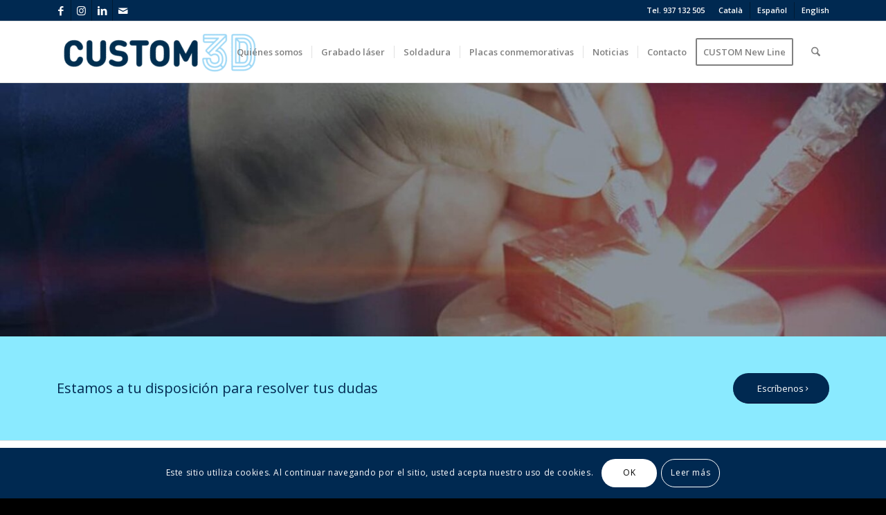

--- FILE ---
content_type: text/html; charset=UTF-8
request_url: https://custom3d.es/
body_size: 54669
content:
<!DOCTYPE html>
<html lang="es-ES" class="html_stretched responsive av-preloader-disabled  html_header_top html_logo_left html_main_nav_header html_menu_right html_slim html_header_sticky html_header_shrinking html_header_topbar_active html_mobile_menu_phone html_header_searchicon html_content_align_center html_header_unstick_top html_header_stretch_disabled html_elegant-blog html_av-overlay-side html_av-overlay-side-minimal html_av-submenu-noclone html_entry_id_102 av-cookies-consent-show-message-bar av-cookies-cookie-consent-enabled av-cookies-can-opt-out av-cookies-user-silent-accept avia-cookie-check-browser-settings av-no-preview av-default-lightbox html_text_menu_active av-mobile-menu-switch-default">
<head>
<meta charset="UTF-8" />


<!-- mobile setting -->
<meta name="viewport" content="width=device-width, initial-scale=1">

<!-- Scripts/CSS and wp_head hook -->
<meta name='robots' content='index, follow, max-image-preview:large, max-snippet:-1, max-video-preview:-1' />

<!-- Google Tag Manager for WordPress by gtm4wp.com -->
<script data-cfasync="false" data-pagespeed-no-defer defer src="data:text/javascript,var%20gtm4wp_datalayer_name%20%3D%20%22dataLayer%22%3B%0A%09var%20dataLayer%20%3D%20dataLayer%20%7C%7C%20%5B%5D%3B%0A%0A%09const%20gtm4wp_scrollerscript_debugmode%20%20%20%20%20%20%20%20%20%3D%20false%3B%0A%09const%20gtm4wp_scrollerscript_callbacktime%20%20%20%20%20%20%3D%20100%3B%0A%09const%20gtm4wp_scrollerscript_readerlocation%20%20%20%20%3D%20150%3B%0A%09const%20gtm4wp_scrollerscript_contentelementid%20%20%3D%20%22content%22%3B%0A%09const%20gtm4wp_scrollerscript_scannertime%20%20%20%20%20%20%20%3D%2060%3B"></script>
<!-- End Google Tag Manager for WordPress by gtm4wp.com -->
				<script type='text/javascript' defer src="data:text/javascript,function%20avia_cookie_check_sessionStorage%28%29%0A%09%09%09%09%7B%0A%09%09%09%09%09%2F%2F%09FF%20throws%20error%20when%20all%20cookies%20blocked%20%21%21%0A%09%09%09%09%09var%20sessionBlocked%20%3D%20false%3B%0A%09%09%09%09%09try%0A%09%09%09%09%09%7B%0A%09%09%09%09%09%09var%20test%20%3D%20sessionStorage.getItem%28%20%27aviaCookieRefused%27%20%29%20%21%3D%20null%3B%0A%09%09%09%09%09%7D%0A%09%09%09%09%09catch%28e%29%0A%09%09%09%09%09%7B%0A%09%09%09%09%09%09sessionBlocked%20%3D%20true%3B%0A%09%09%09%09%09%7D%0A%0A%09%09%09%09%09var%20aviaCookieRefused%20%3D%20%21%20sessionBlocked%20%3F%20sessionStorage.getItem%28%20%27aviaCookieRefused%27%20%29%20%3A%20null%3B%0A%0A%09%09%09%09%09var%20html%20%3D%20document.getElementsByTagName%28%27html%27%29%5B0%5D%3B%0A%0A%09%09%09%09%09%2F%2A%2A%0A%09%09%09%09%09%20%2A%20Set%20a%20class%20to%20avoid%20calls%20to%20sessionStorage%0A%09%09%09%09%09%20%2A%2F%0A%09%09%09%09%09if%28%20sessionBlocked%20%7C%7C%20aviaCookieRefused%20%29%0A%09%09%09%09%09%7B%0A%09%09%09%09%09%09if%28%20html.className.indexOf%28%27av-cookies-session-refused%27%29%20%3C%200%20%29%0A%09%09%09%09%09%09%7B%0A%09%09%09%09%09%09%09html.className%20%2B%3D%20%27%20av-cookies-session-refused%27%3B%0A%09%09%09%09%09%09%7D%0A%09%09%09%09%09%7D%0A%0A%09%09%09%09%09if%28%20sessionBlocked%20%7C%7C%20aviaCookieRefused%20%7C%7C%20document.cookie.match%28%2FaviaCookieConsent%2F%29%20%29%0A%09%09%09%09%09%7B%0A%09%09%09%09%09%09if%28%20html.className.indexOf%28%27av-cookies-user-silent-accept%27%29%20%3E%3D%200%20%29%0A%09%09%09%09%09%09%7B%0A%09%09%09%09%09%09%09%20html.className%20%3D%20html.className.replace%28%2F%5Cbav-cookies-user-silent-accept%5Cb%2Fg%2C%20%27%27%29%3B%0A%09%09%09%09%09%09%7D%0A%09%09%09%09%09%7D%0A%09%09%09%09%7D%0A%0A%09%09%09%09avia_cookie_check_sessionStorage%28%29%3B"></script>
			
	<!-- This site is optimized with the Yoast SEO plugin v26.7 - https://yoast.com/wordpress/plugins/seo/ -->
	<title>Empresa de diseño 3D en Barcelona - Custom 3D</title>
<style>.flying-press-lazy-bg{background-image:none!important;}</style>
<link rel='preload' href='https://custom3d.es/wp-content/uploads/2021/03/laser_volvo.jpg' as='image' fetchpriority='high' />
<link rel='preload' href='https://custom3d.es/wp-content/uploads/2025/09/custom-3d-logo.png' as='image' imagesrcset='' imagesizes=''/>
<link rel='preload' href='https://custom3d.es/wp-content/uploads/2022/01/empresa-diseno-3d-barcelona-1500x430.jpg' as='image' imagesrcset='https://custom3d.es/wp-content/uploads/2022/01/empresa-diseno-3d-barcelona.jpg 1500w, https://custom3d.es/wp-content/uploads/2022/01/empresa-diseno-3d-barcelona-300x86.jpg 300w, https://custom3d.es/wp-content/uploads/2022/01/empresa-diseno-3d-barcelona-1030x295.jpg 1030w, https://custom3d.es/wp-content/uploads/2022/01/empresa-diseno-3d-barcelona-768x220.jpg 768w, https://custom3d.es/wp-content/uploads/2022/01/empresa-diseno-3d-barcelona-705x202.jpg 705w' imagesizes='(max-width: 1500px) 100vw, 1500px'/>
<link rel='preload' href='https://custom3d.es/wp-content/uploads/2025/06/grabado-laser-icono.jpg' as='image' imagesrcset='https://custom3d.es/wp-content/uploads/2025/06/grabado-laser-icono.jpg 140w, https://custom3d.es/wp-content/uploads/2025/06/grabado-laser-icono-80x80.jpg 80w, https://custom3d.es/wp-content/uploads/2025/06/grabado-laser-icono-36x36.jpg 36w' imagesizes='(max-width: 140px) 100vw, 140px'/>
<link rel='preload' href='https://custom3d.es/wp-content/uploads/2025/06/soldadura-icono.jpg' as='image' imagesrcset='https://custom3d.es/wp-content/uploads/2025/06/soldadura-icono.jpg 140w, https://custom3d.es/wp-content/uploads/2025/06/soldadura-icono-80x80.jpg 80w, https://custom3d.es/wp-content/uploads/2025/06/soldadura-icono-36x36.jpg 36w' imagesizes='(max-width: 140px) 100vw, 140px'/>
<link rel='preload' href='https://custom3d.es/wp-content/themes/enfold/config-templatebuilder/avia-template-builder/assets/fonts/entypo-fontello/entypo-fontello.woff2' as='font' type='font/woff2' fetchpriority='high' crossorigin='anonymous'><link rel='preload' href='https://custom3d.es/wp-content/themes/enfold/config-templatebuilder/avia-template-builder/assets/fonts/entypo-fontello/entypo-fontello.woff' as='font' type='font/woff' fetchpriority='high' crossorigin='anonymous'>
<style id="flying-press-css">html{min-width:910px}html.responsive{min-width:0}.container{clear:both;width:100%;margin:0 auto;padding:0 50px;position:relative}.inner-container{width:100%;height:100%;position:relative}.container_wrap{clear:both;border-top-style:solid;border-top-width:1px;position:relative}.unit,.units{float:left;z-index:1;min-height:1px;margin-left:50px;display:inline;position:relative}#wrap_all{z-index:2;width:100%;position:static;overflow:hidden}body .unit.alpha,body .units.alpha,body div .first{clear:left;margin-left:0}body .unit.alpha,body .units.alpha,.container .av-content-full.units{width:100%}.container{max-width:1010px}@media only screen and (width>=768px) and (width<=989px){.responsive #top{overflow-x:hidden}.responsive .container{max-width:782px}}@media only screen and (width<=767px){.responsive #top{overflow-x:hidden}.responsive #top .flex_column_table_cell,.responsive #top .flex_column_table{display:block}.responsive #top #wrap_all .container{float:none;width:85%;max-width:85%;margin:0 auto;padding-left:0;padding-right:0}.responsive .units,.responsive .unit{margin:0}.responsive #top .container .av-content-small,.responsive #top #wrap_all .flex_column,.responsive #top #wrap_all .av-flex-cells .no_margin{width:100%;margin:0 0 20px}.responsive #top #wrap_all .flex_column:empty{margin:0}}.container:after{content:" ";clear:both;visibility:hidden;height:0;display:block}.clearfix:before,.clearfix:after,.flex_column:before,.flex_column:after,.widget:before,.widget:after{content:" ";visibility:hidden;width:0;height:0;display:block;overflow:hidden}.flex_column:after,.clearfix:after{clear:both}.row,.clearfix{zoom:1}body div .first,body div .no_margin{margin-left:0}div .flex_column{z-index:1;float:left;width:100%;min-height:1px;position:relative}div .av_one_fourth{width:20.5%;margin-left:6%}div .av_two_fifth{width:36.4%;margin-left:6%}div .av_one_half{width:47%;margin-left:6%}div .av_three_fifth{width:57.6%;margin-left:6%}#top .flex_column_table{table-layout:fixed;float:left;width:100%;display:table}#top .flex_column_table.av-equal-height-column-flextable:not(:first-child){margin-top:50px}#top .flex_column_table_cell{float:none;display:table-cell}#top .av-flex-placeholder{width:6%;display:table-cell}.av-align-middle{vertical-align:middle}@media only screen and (width>=768px) and (width<=989px){.responsive .av_one_fourth.first.el_before_av_one_fourth.flex_column_div,.responsive .av_one_fourth.first+.av_one_fourth.flex_column_div,.responsive .av_one_fourth.first+.av_one_fourth+.av_one_fourth.flex_column_div,.responsive .av_one_fourth.first+.av_one_fourth+.av_one_fourth+.av_one_fourth.flex_column_div,.responsive .av_one_half.first+.av_one_fourth.el_before_av_one_fourth.flex_column_div,.responsive .av_one_half.first+.av_one_fourth.el_before_av_one_fourth+.av_one_fourth.flex_column_div,.responsive .avia-content-slider-inner .av_one_fourth.flex_column_div{width:48%;margin-left:4%}.responsive .av_one_fourth.first.el_before_av_one_fourth.flex_column_div,.responsive .av_one_fourth.first+.av_one_fourth+.av_one_fourth.flex_column_div,.responsive .av_one_half.first+.av_one_fourth.el_before_av_one_fourth.flex_column_div,.responsive .av_one_fourth.first+.av_one_fourth+.av_one_half.flex_column_div,.responsive .avia-content-slider-inner .av_one_fourth.first.flex_column_div{clear:both;margin-left:0%}.responsive .av_one_half.first.el_before_av_one_fourth.flex_column_div,.responsive .av_one_fourth.first+.av_one_fourth+.av_one_half.flex_column_div{width:100%}.responsive .av_one_half.first+.av_one_fourth.flex_column_div,.responsive .av_one_half.first+.av_one_fourth+.av_one_fourth.flex_column_div,.responsive .av_one_fourth.first+.av_one_fourth+.av_one_fourth.flex_column_div,.responsive .av_one_fourth.first+.av_one_fourth+.av_one_fourth+.av_one_fourth.flex_column_div,.responsive .av_one_fourth.first+.av_one_fourth+.av_one_half.flex_column_div{margin-top:30px}}html,body,div,span,applet,object,iframe,h1,h2,h3,h4,h5,h6,p,blockquote,pre,a,abbr,acronym,address,big,cite,code,del,dfn,em,img,ins,kbd,q,s,samp,small,strike,strong,sub,sup,tt,var,b,u,i,center,dl,dt,dd,ol,ul,li,fieldset,form,label,legend,table,caption,tbody,tfoot,thead,tr,th,td,article,aside,canvas,details,embed,figure,figcaption,footer,header,hgroup,menu,nav,output,ruby,section,summary,time,mark,audio,video{font-size:100%;font:inherit;vertical-align:baseline;border:0;margin:0;padding:0}article,aside,details,figcaption,figure,footer,header,hgroup,menu,nav,section{display:block}body{line-height:1em}ol,ul{list-style:none}*{box-sizing:border-box}html.responsive,.responsive body{overflow-x:hidden}body{color:#444;-webkit-text-size-adjust:100%;text-size-adjust:100%;font:13px/1.65em HelveticaNeue,Helvetica Neue,Helvetica,Arial,sans-serif}h1,h2,h3,h4,h5,h6{font-weight:600}#top h1 a,#top h2 a,#top h3 a,#top h4 a,#top h5 a,#top h6 a{font-weight:inherit;color:inherit;text-decoration:none}#top h1 strong,#top h2 strong,#top h3 strong,#top h4 strong,#top h5 strong,#top h6 strong{color:inherit}h1{margin-bottom:14px;font-size:34px;line-height:1.1em}h2{margin-bottom:10px;font-size:28px;line-height:1.1em}h3{margin-bottom:8px;font-size:20px;line-height:1.1em}h4{margin-bottom:4px;font-size:18px;line-height:1.1em}.flex_column h1 a:hover,.flex_column h2 a:hover,.flex_column h3 a:hover,.flex_column h4 a:hover,.flex_column h5 a:hover,.flex_column h6 a:hover{text-decoration:underline}p+h1,p+h2,p+h3,p+h4,p+h5,p+h6{margin-top:1.5em}p{margin:.85em 0}p img{margin:0}strong,b{font-weight:700}a{max-width:100%;max-width:none\9 ;outline:0;text-decoration:none}#top a:where(:not(.wp-element-button)){text-decoration:none}a:hover,a:focus,a:visited{outline:0;text-decoration:underline}p a,p a:visited{line-height:inherit}#top .avia_hidden_link_text{display:none}ul,ol{margin-bottom:20px}ul{margin-left:7px;list-style:none}ul.disc,.entry-content-wrapper ul{list-style:outside}ul ul,ul ol,ol ol,ol ul{margin:4px 0 5px 30px}ul ul li,ul ol li,ol ol li,ol ul li{margin-bottom:6px}.entry-content-wrapper li{margin-left:1em;padding:3px 0}.entry-content-wrapper div li{text-indent:0}img,a img{border:none;max-width:100%;height:auto;margin:0;padding:0;display:inline-block}input[type=submit],#submit,.button{cursor:pointer;-webkit-appearance:none;border:none;border-radius:0;padding:9px 22px}[data-av_icon]:before{-webkit-font-smoothing:antialiased;-moz-osx-font-smoothing:grayscale;content:attr(data-av_icon);speak:never;font-weight:400}#top .avia-svg-icon.avia-font-svg_entypo-fontello svg:first-child{stroke:unset!important}.avia-svg-icon svg:first-child,.avia-svg-icon img[is-svg-img=true]{width:1em;height:1em}#top form,#top fieldset{margin-bottom:20px}#top .input-text,#top input[type=text],#top input[type=input],#top input[type=password],#top input[type=email],#top input[type=number],#top input[type=url],#top input[type=tel],#top input[type=search],#top textarea,#top select{-webkit-appearance:none;color:#777;background:#fff;border:1px solid #e1e1e1;border-radius:0;outline:none;width:100%;margin:0 0 20px;padding:8px 6px;font:1em HelveticaNeue,Helvetica Neue,Helvetica,Arial,sans-serif;display:block}#top input[type=text]:focus,#top input[type=password]:focus,#top input[type=email]:focus,#top input[type=number]:focus,#top input[type=url]:focus,#top input[type=tel]:focus,#top input[type=search]:focus,#top textarea:focus{color:#555;box-shadow:0 0 2px #0003}#top label{font-size:.92em;font-weight:700}#top input[type=checkbox]{display:inline}#top label span,#top legend span{color:#444;font-size:13px;font-weight:400}iframe,object,embed{max-width:100%}.hidden{visibility:hidden;position:absolute;top:0}.image-overlay{z-index:300;opacity:0;background:#fff;width:100%;height:100%;position:absolute}.avia_transform a .image-overlay{transition:opacity .4s ease-in-out}.avia_transform a:hover .image-overlay{opacity:.7!important}.image-overlay .image-overlay-inside{width:100%;height:100%;position:absolute;top:0;left:0}.image-overlay .image-overlay-inside:before{z-index:500;text-align:center;color:#fff;content:"";background:#000;border-radius:50px;width:80px;height:80px;margin:-40px 0 0 -40px;font-family:entypo-fontello-enfold;font-size:18px;font-weight:400;line-height:80px;position:absolute;top:50%;left:50%}.image-overlay.overlay-type-extern .image-overlay-inside:before{content:""}@media print{p,a,strong{color:#000!important}a{text-decoration:underline}.container{width:100%}#top{overflow-x:hidden}.container{width:100%;margin:0 auto}.units,.unit{margin:0}.container .one.unit,.container .one.units,.container .two.units,.container .three.units,.container .four.units,.container .five.units,.container .six.units,.container .seven.units,.container .eight.units,.container .nine.units,.container .ten.units,.container .eleven.units,.container .twelve.units,#top .flex_column{width:100%;margin:0 0 20px}#top .flex_column.av_one_half{width:48%}#top .flex_column.av_one_half.first{padding-right:2%}.fixed_header #header,.html_header_top.html_header_sticky #header{position:relative;top:0}#header_main{border-bottom:0}nav,#footer,#scroll-top-link,#av-cookie-consent-badge,.image-overlay,#top #main .sidebar,#commentform,.comment_container .miniheading,.comment_container .minitext,#top .avia-post-nav{display:none}.avia-shadow{box-shadow:inset 0 0 #fff0}.content{border:0}.avia-layerslider,.avia-fullwidth-slider,#top .tab_titles{display:none}#top .tabcontainer .tab.fullsize-tab{border-bottom:none;display:block}#top .tab_content{visibility:visible;z-index:3;color:#666;background-color:#fcfcfc;border-style:solid;border-width:1px;border-radius:2px;width:auto;display:block;position:relative;left:0;overflow:auto}#top .tab_inner_content{left:0}}#header{z-index:501;background:#fff0;width:100%;position:relative}#header_main .container,.main_menu ul:first-child>li a{height:88px;line-height:88px}.html_header_top.html_header_sticky #main{padding-top:88px}.html_header_top.html_header_sticky #header{position:fixed}.html_header_top.html_header_topbar_active.html_header_sticky #top #main{padding-top:119px}.av_icon_active_left .social_bookmarks{float:left}.av_secondary_right .sub_menu,.av_phone_active_right .phone-info{float:right}.phone-info{float:left;padding:5px 0;font-size:11px;font-weight:700;line-height:20px}.phone-info div{line-height:1em;display:inline-block}.av_secondary_right .sub_menu>ul>li:last-child,.av_secondary_right .sub_menu>div>ul>li:last-child{border:none;margin-right:0;padding-left:10px;padding-right:0}.av_secondary_right .sub_menu{padding-left:10px}#top nav .social_bookmarks{clear:none;float:left;margin-top:-16px;position:relative;top:50%;right:0;overflow:hidden}#header_meta{z-index:10;border-top:none;border-bottom-style:solid;border-bottom-width:1px;min-height:30px;margin-bottom:-1px}#header_meta .container{min-height:30px}#header_main{z-index:1;border-bottom-style:solid;border-bottom-width:1px}.header_bg{opacity:.95;z-index:0;-webkit-perspective:1000px;-webkit-backface-visibility:hidden;width:100%;height:100%;transition:all .4s ease-in-out;position:absolute;top:0;left:0}.av_seperator_small_border .av-main-nav>li>a>.avia-menu-text{border-left-style:solid;border-left-width:1px;margin-left:-13px;padding-left:13px}.av_seperator_small_border .av-main-nav>li:first-child>a>.avia-menu-text{border-left:none}.av-hamburger{cursor:pointer;font:inherit;color:inherit;text-transform:none;background-color:#fff0;border:0;margin:0;padding:0;display:inline-block;overflow:visible}.av-hamburger-box{width:35px;height:24px;display:inline-block;position:relative}.av-hamburger-inner{margin-top:-2px;display:block;top:50%}.av-hamburger-inner,.av-hamburger-inner:before,.av-hamburger-inner:after{background-color:#000;border-radius:3px;width:40px;height:3px;transition:transform .15s;position:absolute}.av-hamburger-inner:before,.av-hamburger-inner:after{content:"";display:block}.av-hamburger-inner:before{top:-10px}.av-hamburger-inner:after{bottom:-10px}.av-hamburger--spin .av-hamburger-inner{transition-duration:.3s;transition-timing-function:cubic-bezier(.55,.055,.675,.19)}.av-hamburger--spin .av-hamburger-inner:before{transition:top .1s ease-in .34s,opacity .1s ease-in,background-color .15s}.av-hamburger--spin .av-hamburger-inner:after{transition:bottom .1s ease-in .34s,transform .3s cubic-bezier(.55,.055,.675,.19),background-color .15s}.av-burger-menu-main{cursor:pointer;transition:padding .3s ease-out;display:none}.av-burger-menu-main a{padding-left:10px}.av-hamburger strong{display:none}.av-hamburger-box{height:8px}.av-hamburger-inner,.av-hamburger-inner:before,.av-hamburger-inner:after{width:100%}#top .av-small-burger-icon{transform-origin:100%;transform:scale(.6)}#top #wrap_all #header .av-small-burger-icon a{padding:0}div .logo{float:left;z-index:1;position:absolute;left:0}.logo,.logo a{height:100%;display:block;position:relative;overflow:hidden}.logo img,.logo svg{image-rendering:auto;z-index:2;width:auto;height:auto;max-height:100%;height:100%\9 ;height:auto\9 ;padding:0;transition:opacity .4s ease-in-out;display:block;position:relative}.logo svg,.logo.avia-img-svg-logo>a>img,.logo .alternate.avia-img-svg-logo{height:100%}.main_menu{clear:none;z-index:100;height:100%;margin:0;line-height:30px;position:absolute;right:0}.av-main-nav-wrap{float:left;z-index:3;position:relative}.av-main-nav-wrap ul{margin:0;padding:0}.av-main-nav{z-index:110;position:relative}.av-main-nav ul{z-index:2;width:208px;margin-top:-1px;margin-left:0;padding:0;display:none;position:absolute;top:100%;left:0;box-shadow:0 8px 15px #0000001a}.av-main-nav ul li{width:100%;margin:0;padding:0}.av-main-nav ul li a{border-left-style:solid;border-left-width:1px;border-right-style:solid;border-right-width:1px}.av-main-nav ul li:last-child>a{border-bottom-style:solid;border-bottom-width:1px}.av-main-nav li{float:left;z-index:20;position:relative}.av-main-nav li:hover{z-index:100}.av-main-nav>li>ul{border-top-style:solid;border-top-width:2px}.av-main-nav>li{line-height:30px}.av-main-nav li a{max-width:none}.av-main-nav>li>a{padding:0 13px;font-size:13px;font-weight:600;text-decoration:none;transition:background-color .4s ease-in-out,color .4s ease-in-out,border-color .4s ease-in-out;display:block}.av-main-nav>li>a,div #menu-item-shop.cart_dropdown{transition:background-color .4s ease-in-out,color .4s ease-in-out,border-color .4s ease-in-out}#top .av-main-nav ul a{float:left;text-align:left;width:100%;max-width:none;height:auto;min-height:23px;padding:8px 15px;font-family:inherit;font-size:12px;line-height:23px;text-decoration:none}#top .av-main-nav ul ul{border-top-style:solid;border-top-width:1px;margin:0;padding-top:0;top:0;left:-207px}.av-main-nav li:hover ul ul{display:none}#top .av-main-nav li:hover>ul{display:block}.avia-menu-fx{z-index:10;opacity:0;visibility:hidden;width:100%;height:2px;position:absolute;bottom:-1px;left:0}.av-main-nav li:hover .avia-menu-fx,.current-menu-item>a>.avia-menu-fx,.av-main-nav li:hover .current_page_item>a>.avia-menu-fx{opacity:1;visibility:visible}.avia-menu-fx .avia-arrow-wrap{visibility:hidden;width:10px;height:10px;margin-left:-5px;display:none;position:absolute;top:-10px;left:50%;overflow:hidden}.avia-menu-fx .avia-arrow-wrap .avia-arrow{top:10px}.html_main_nav_header.html_logo_left #top .main_menu .menu>li:last-child>a,.html_bottom_nav_header #top #menu-item-search>a{padding-right:0}.main_menu .avia-bullet{display:none}.avia-bullet{border-left:3px solid green;width:0;height:0;margin-top:-3px;display:block;position:absolute;top:51%;left:-3px;border-top:3px solid #0000!important;border-bottom:3px solid #0000!important}#top #wrap_all #header .av-menu-button>a{background:#fff0}.av-menu-button+.av-menu-button{margin-left:-10px}.av-menu-button+.av-menu-button>a{padding-left:0}#top .av-menu-button>a .avia-menu-text{border:2px solid;border-radius:2px;padding:9px}.av-menu-button>a .avia-menu-fx{display:none}#top #header .av-menu-button>a .avia-menu-text{text-align:center;white-space:nowrap}#top #menu-item-search{z-index:100}#top .menu-item-search-dropdown>a,#searchform #searchsubmit,.av_ajax_search_image,.iconfont{font-size:17px}#top .menu-item-search-dropdown>a.avia-svg-icon svg:first-child,#top .menu-item-search-dropdown>a.avia-svg-icon img[is-svg-img=true]{z-index:-1;width:auto;height:1em;position:relative}#top .menu-item-search-dropdown>a.avia-svg-icon{padding-top:2px}#top #menu-item-search.menu-item-search-dropdown>a{border-left:none}#top #menu-item-search:hover>a{color:inherit;background:#fff0}.avia-arrow{width:10px;height:10px;visibility:hidden\9 ;border-style:solid;border-width:1px;margin-left:-5px;position:absolute;top:-6px;left:50%;transform:rotate(45deg)}#top .social_bookmarks{z-index:150;-webkit-backface-visibility:hidden;height:30px;margin:0 0 0 -9px}#top .social_bookmarks li{float:left;border-right-style:solid;border-right-width:1px;width:30px;height:100%;padding:0;transition:all .2s ease-in-out;display:block}#top #header .social_bookmarks li:last-child{border-right-style:none;border-right-width:0}#top .social_bookmarks li a{float:left;z-index:2;text-align:center;outline:none;width:30px;height:100%;min-height:30px;margin:0;padding:0;line-height:30px;display:block;position:relative;overflow:visible}#top .social_bookmarks li.avia-svg-icon svg:first-child,#top .social_bookmarks li.avia-svg-icon img[is-svg-img=true]{width:auto;height:1em;margin-top:9px}#top #wrap_all .social_bookmarks,#top #wrap_all .social_bookmarks a,#top #wrap_all .social_bookmarks li{background:#fff0}#top #wrap_all .social_bookmarks li a:hover{text-decoration:none}#top #wrap_all .av-social-link-facebook:hover a,#top #wrap_all .av-social-link-facebook a:focus{color:#fff;background-color:#37589b}#top #wrap_all .av-social-link-facebook:hover a svg:first-child,#top #wrap_all .av-social-link-facebook a:focus svg:first-child{stroke:#fff;fill:#fff}#top #wrap_all .av-social-link-mail:hover a,#top #wrap_all .av-social-link-mail a:focus{color:#fff;background-color:#9fae37}#top #wrap_all .av-social-link-mail:hover a svg:first-child,#top #wrap_all .av-social-link-mail a:focus svg:first-child{stroke:#fff;fill:#fff}#top #wrap_all .av-social-link-linkedin:hover a,#top #wrap_all .av-social-link-linkedin a:focus{color:#fff;background-color:#419cca}#top #wrap_all .av-social-link-linkedin:hover a svg:first-child,#top #wrap_all .av-social-link-linkedin a:focus svg:first-child{stroke:#fff;fill:#fff}#top #wrap_all .av-social-link-instagram:hover a,#top #wrap_all .av-social-link-instagram a:focus{color:#fff;background-color:#a67658}#top #wrap_all .av-social-link-instagram:hover a svg:first-child,#top #wrap_all .av-social-link-instagram a:focus svg:first-child{stroke:#fff;fill:#fff}#top .av-logo-container .social_bookmarks li{border:none}#top .av-logo-container .social_bookmarks li a{border-radius:100px}.sub_menu{float:left;z-index:2;font-size:11px;line-height:30px;position:relative;top:10px}#top .sub_menu>ul{float:left;margin:0}#top .sub_menu>ul,#top .sub_menu>ul>li{background:#fff0}.sub_menu li{float:left;border-right-style:solid;border-right-width:1px;padding:0 10px;line-height:10px;position:relative}.sub_menu>ul>li>a,.sub_menu>div>ul>li>a{padding:7px 0;font-weight:700;text-decoration:none}#top .sub_menu li ul{z-index:101;border-style:solid;border-width:1px;width:170px;margin:0;padding:4px 0;display:none;position:absolute;top:19px;left:-50%;box-shadow:0 8px 15px #0000001a}#top .sub_menu li:hover>ul{display:block}.sub_menu>ul>li:hover>a{text-decoration:underline}.sub_menu li li{float:none;border:none;margin:0;padding:0;line-height:20px}#top .sub_menu li li a{text-align:left;border-top-style:dashed;border-top-width:1px;width:100%;max-width:none;height:auto;min-height:23px;padding:6px 18px;font-size:12px;line-height:23px;text-decoration:none;display:block}#top .sub_menu li li:first-child>a{border:none}#top .sub_menu li li a:hover{background:#f8f8f8;text-decoration:none}#top .sub_menu li li ul{background:0 0;padding:0;top:-1px;left:-169px}.content,.sidebar{box-sizing:content-box;z-index:1;min-height:1px;padding-top:50px;padding-bottom:50px}.content:hover,.sidebar:hover{z-index:1}.content{border-right-style:solid;border-right-width:1px;margin-right:-1px}.content .entry-content-wrapper{padding-right:50px}.fullsize .content{border:none;margin:0}.fullsize .content .entry-content-wrapper{padding-right:0}.container .minor-meta{font-size:.9em}.no_sidebar_border #top #main .sidebar,.no_sidebar_border .content{border-left:none;border-right:none}.template-page .entry-content-wrapper h1,.template-page .entry-content-wrapper h2{text-transform:uppercase;letter-spacing:1px}.content .entry-content-wrapper .entry-content-wrapper{padding-left:0;padding-right:0}#socket .container{padding-top:15px;padding-bottom:15px}#socket{z-index:1;margin-top:-1px;font-size:11px}#socket .social_bookmarks li a svg:first-child{width:auto;height:11px;margin-bottom:-2px}#socket .menu{margin-top:6px}#socket .copyright{float:left}#scroll-top-link{text-align:center;opacity:0;z-index:1030;visibility:hidden;border-radius:2px;width:50px;height:50px;line-height:50px;text-decoration:none;position:fixed;bottom:50px;right:50px}#scroll-top-link.avia-svg-icon svg:first-child{width:auto;height:15px;margin-top:18px}#socket .social_bookmarks{float:right;margin:-10px 0 0 30px;position:relative}#socket .social_bookmarks li{border:none;border-radius:300px;position:relative;top:5px;overflow:hidden}#socket .social_bookmarks li a{border-radius:300px}#socket .avia-bullet,#socket .avia-menu-fx{display:none}.small-preview,.avia-post-nav .entry-info-wrap,.avia-post-nav,.avia-menu-fx,.team-social,.button,.related-format-icon,.avia-slideshow-controls a,#top .social_bookmarks li a,.fallback-post-type-icon,#scroll-top-link,#av-cookie-consent-badge,.avia-slideshow-button{transition:all .3s ease-out}.main_menu a,.pagination a{transition:background .15s ease-out}a>svg,a:hover>svg{transition:all .3s ease-out}a:hover .image-overlay .image-overlay-inside{animation:.5s cubic-bezier(.175,.885,.32,1.275) avia_pop_small}@keyframes avia_swipe_ltr{0%{width:100%;left:0}to{width:100%;left:100%}}@keyframes avia_swipe_rtl{0%{width:100%;left:0}to{width:100%;left:-100%}}@keyframes avia_pop{0%{transform:scale(.8)}to{transform:scale(1)}}@keyframes avia_pop_small{0%{transform:rotate(-175deg)scale(.2)}to{transform:rotate(0)scale(1)}}@keyframes avia_pop_loader{0%{transform:rotate(0)scale(.2)}to{transform:rotate(720deg)scale(1)}}@keyframes avia_shrink{0%{opacity:0;transform:scale(1)}75%{opacity:.7}to{opacity:0;transform:scale(0)}}@keyframes av-load8{0%{transform:rotate(0)}to{transform:rotate(360deg)}}@media only screen and (width<=1024px){#top .socket_color,#top .footer_color,#top .header_color .header_bg,#top .main_color,#top .alternate_color{background-attachment:scroll}}@media only screen and (width<=989px){.responsive .avia-cookie-consent .container{padding:0}.responsive .avia-cookie-consent a.avia_cookie_infolink,.responsive .avia-cookie-consent p{margin-right:0;display:block}.responsive .avia-cookie-consent-button{margin:.5em}}@media only screen and (width>=768px) and (width<=989px){.responsive .main_menu ul:first-child>li>a{padding:0 10px}.responsive #top .header_bg{opacity:1}.responsive #main .container_wrap:first-child{border-top:none}.responsive .logo{float:left}.responsive .logo img{margin:0}.responsive.html_mobile_menu_tablet #top #header .av-main-nav>li>a,.responsive #top #header .av-main-nav>li>a:hover{color:inherit;background:#fff0}}@media only screen and (width<=767px){.responsive .content .entry-content-wrapper{padding:0}.responsive .content{border:none}.responsive #top #wrap_all #header{float:none;opacity:1;width:100%;height:auto;min-height:0;position:relative;margin:0!important}.responsive #top #main{margin:0;padding-top:0!important}.responsive #top #main .container_wrap:first-child{border-top:none}.responsive .phone-info{float:none;clear:both;text-align:center;width:100%}.responsive .phone-info div{border:none;margin:0;padding:0}.responsive.html_header_top #header_main .social_bookmarks,.responsive.html_top_nav_header #top .social_bookmarks{width:auto;margin-top:-16px}.responsive #top .logo{float:none;border:none;width:80%;padding:0;display:table;position:static;height:80px!important}.responsive .logo a{vertical-align:middle;display:table-cell}.responsive .logo img,.responsive .logo svg{width:auto;max-width:100%;max-height:80px;display:block;height:auto!important}.responsive #header_main .container{height:auto!important}.responsive #top .header_bg{opacity:1}.responsive #header_meta .social_bookmarks li{border-style:solid;border-width:1px;margin-bottom:-1px;margin-left:-1px}.responsive #top #header_meta .social_bookmarks li:last-child{border-right-style:solid;border-right-width:1px}.responsive #header .sub_menu,.responsive #header_meta .sub_menu>ul{float:none;text-align:center;width:100%;margin:0 auto;position:static}.responsive #header .social_bookmarks{text-align:center;width:100%;height:auto;margin:0;padding-bottom:2px;line-height:.8em}.responsive #header_meta .sub_menu>ul>li{float:none;padding:0 10px;display:inline-block}.responsive #header .social_bookmarks li{float:none;display:inline-block}.responsive .logo img,.responsive .logo svg{margin:0}.responsive #top .av_phone_active_right .phone-info.with_nav span{border:none}.responsive #top #wrap_all .av_header_transparency .main_menu ul:first-child>li>a,.responsive #top #wrap_all .av_header_transparency .sub_menu>ul>li>a,.responsive #top .av_header_transparency #header_main_alternate,.responsive .av_header_transparency #header_main .social_bookmarks li a,.responsive #top #wrap_all .av_header_transparency .phone-info.with_nav span,.responsive #top .av_header_transparency #header_meta,.responsive #top .av_header_transparency #header_meta li,.responsive #top #header_meta .social_bookmarks li a{color:inherit;border-color:inherit;background:inherit}.responsive .av-burger-menu-main{display:block}.responsive #top #wrap_all .main_menu{height:80px;display:block;position:absolute;top:0;left:auto;right:0}.responsive .main_menu ul:first-child>li a{height:80px;line-height:80px}.responsive #top .av-main-nav .menu-item{display:none}.responsive #top .av-main-nav .menu-item-avia-special{display:block}.responsive #top #wrap_all .menu-item-search-dropdown>a{font-size:24px}.responsive #top #header .social_bookmarks{display:none}.responsive #top #header .main_menu .social_bookmarks{margin-top:-15px;display:block;position:relative}.responsive #top .av-logo-container .avia-menu{height:100%}.responsive #top .av-logo-container .avia-menu>li>a{line-height:80px}.responsive #top #main .av-logo-container .social_bookmarks{display:none}.responsive #top #main .av-logo-container .main_menu .social_bookmarks{display:block;position:relative}.responsive #top #main .av-logo-container .main_menu{display:block}.responsive #top #header_main>.container .main_menu .av-main-nav>li>a,.responsive #top #wrap_all .av-logo-container{height:80px;line-height:80px}.responsive #top #wrap_all .av-logo-container{padding:0}.responsive #top #header_main>.container .main_menu .av-main-nav>li>a{border-style:none;border-width:0;min-width:0;margin:0;padding:0 0 0 20px}.responsive #top #header .av-main-nav>li>a,.responsive #top #header .av-main-nav>li>a:hover{color:inherit;background:#fff0}.responsive #scroll-top-link{display:none}}@media only screen and (width<=479px){.responsive.html_header_top #header_main .social_bookmarks,.responsive.html_top_nav_header .social_bookmarks,.responsive #top #wrap_all #header .social_bookmarks,.responsive #top #wrap_all #main .av-logo-container .social_bookmarks{display:none}}.html_elegant-blog #top .post-entry .post-title,.html_elegant-blog .avia-content-slider .slide-entry-title{text-align:center;text-transform:uppercase;letter-spacing:2px;margin-bottom:10px;padding:0 0 15px;font-size:30px;line-height:1.3em}.html_elegant-blog #top .post-entry .post-title:hover,.html_elegant-blog .avia-content-slider .slide-entry-title:hover{opacity:.7}.html_elegant-blog #top .post-entry .blog-categories{text-align:center;font-weight:700;display:block;position:relative}.html_elegant-blog #top .post-entry .minor-meta{text-transform:uppercase}.html_elegant-blog .av-vertical-delimiter{border-top-style:solid;border-top-width:3px;width:40px;margin:0 auto;padding-bottom:16px;display:block}.html_elegant-blog .avia-content-slider .slide-entry-title{padding-top:15px;font-size:1.4em}.html_elegant-blog #top .avia-content-slider .blog-categories{top:15px}.html_elegant-blog .avia-content-slider .av-vertical-delimiter{position:relative;top:-5px}.avia-content-slider{clear:both;margin:30px 0}.avia-content-slider,.avia-content-slider-inner{clear:both;position:relative;overflow:hidden}.avia-content-slider .slide-entry-title{margin:0;font-size:1.1em;line-height:1.4em}.avia-content-slider .slide-image,.avia-content-slider .slide-image img{-webkit-perspective:1000px;-webkit-backface-visibility:hidden;border-radius:3px;margin:0 auto;display:block;position:relative}.avia-content-slider .slide-image{border-radius:3px;margin-bottom:6px;overflow:hidden}.avia-content-slider .slide-entry-wrap{float:left;width:100%;margin-bottom:40px}.avia-content-slider .slide-entry-wrap:first-child{position:relative}.avia-content-slider.avia-builder-el-no-sibling{margin:0}#top .avia-content-slider,#top .avia-content-slider-inner,#top .avia-content-slider-inner .slide-entry-wrap{transform-style:flat;-webkit-backface-visibility:hidden}@media only screen and (width<=767px){.responsive #top #wrap_all .slide-entry{width:48%;margin-left:4%}.responsive #top #wrap_all .avia-content-slider-even .slide-entry.slide-parity-odd,.responsive #top #wrap_all .avia-content-slider-odd .slide-entry.slide-parity-even{clear:both;margin:0}}.avia-button-wrap{display:inline-block}.avia-button{color:#777;background-color:#f8f8f8;border-color:#e1e1e1}.avia-button .avia-svg-icon svg:first-child{fill:#777;stroke:#777}body div .avia-button{text-align:center;border-bottom-style:solid;border-bottom-width:1px;border-radius:3px;max-width:100%;margin:3px 0;padding:10px;font-size:12px;font-weight:400;line-height:1.2em;text-decoration:none;display:inline-block;position:relative}body div .avia-button .avia_button_icon.avia-svg-icon svg:first-child,body div .avia-button .avia_button_icon.avia-svg-icon img[is-svg-img=true]{width:12px;height:12px}.avia-button:hover{opacity:.9;transition:all .4s ease-in-out}.avia-button:active{border-top-style:solid;border-top-width:1px;border-bottom-width:0}.avia-button .avia_button_icon{-webkit-perspective:1000px;-webkit-backface-visibility:hidden;position:relative;left:-.3em}.avia-button .avia_button_icon.avia_button_icon_right{left:.3em}.avia-button-right,.avia-button.avia-position-right{float:right;display:block}.avia-button.avia-size-large{min-width:139px;padding:15px 30px 13px;font-size:13px}.avia-button.avia-size-large .avia_button_icon.avia-svg-icon svg:first-child{width:1em;height:1em;margin-bottom:-2px}#top .avia-button .avia_button_icon,#top .avia-button .avia_iconbox_title{z-index:3;position:relative}.avia_ajax_form{clear:both}.avia_ajax_form fieldset p br{display:none}.avia_ajax_form label{visibility:visible;display:block;position:relative}.avia_ajax_form label,.modified_width:before{visibility:visible;margin-bottom:7px;font-weight:600;display:block;position:relative}#top .avia_ajax_form .text_input,#top .avia_ajax_form .select,#top .avia_ajax_form .text_area{border-radius:2px;width:100%;min-width:50px;margin-bottom:0;padding:13px;display:inline}#top .avia_ajax_form input[type=checkbox]{float:left;margin-right:8px;position:relative;top:2px}.avia_ajax_form.av-form-labels-hidden label{position:fixed;top:-1000px;left:-2000px}.avia_ajax_form.av-form-labels-hidden label.input_checkbox_label{position:initial;top:initial;left:initial}.avia_ajax_form p{clear:both;float:left;width:100%;margin:11px 0;position:relative}.avia_ajax_form.av-form-labels-hidden p{margin-top:8px;margin-bottom:8px}.avia_ajax_form p.hidden{width:0;position:absolute;top:0;left:0}.avia_ajax_form .first_form{clear:both;margin-left:0}.avia_ajax_form .button{border-bottom-style:solid;border-bottom-width:1px;border-radius:2px;outline:none;min-width:142px;margin:0;padding:16px 20px;font-size:.92em;font-weight:400}.avia_ajax_form p input,.avia_ajax_form p textarea,.avia_ajax_form p select,.avia_ajax_form p .input_checkbox_label{transition:all .3s ease-in-out}.avia_ajax_form .required{text-decoration:none}@media only screen and (width<=479px){.responsive .avia_ajax_form .form_element{clear:both;float:none;width:100%;margin-left:0;margin-right:0}}.avia-slideshow{clear:both;width:100%;margin:50px 0;position:relative;overflow:hidden}.flex_column .avia-slideshow{margin:20px 0}.flex_column .avia-slideshow.avia-builder-el-no-sibling{margin-top:0}.avia-slideshow-inner{width:100%;margin:0;padding:0;position:relative;overflow:hidden}.avia-slideshow li{visibility:hidden;z-index:1;clear:both;opacity:0;width:100%;margin:0;padding:0;list-style-type:none;list-style-position:outside;position:absolute;top:0;left:0;overflow:hidden}.avia-slideshow li:first-child{visibility:visible;z-index:3;position:relative}.avia-slideshow li img{border-radius:3px;width:100%;margin:0 auto;display:block;position:relative}.avia-slideshow li>p{margin:0}.js_active .avia-slideshow li:first-child{visibility:hidden}.caption_fullwidth{z-index:10;position:absolute;inset:0}.slideshow_caption{z-index:100;width:42%;height:100%;padding:50px;text-decoration:none;display:block;position:absolute;top:auto;bottom:0}div .slideshow_caption h2{text-transform:uppercase}div .slideshow_caption,div .slideshow_caption a,div .slideshow_caption a:hover,div .slideshow_caption h2,div .slideshow_caption h2 .special_amp,div .slideshow_caption strong,div .slideshow_caption h2 strong{color:#fff}.slideshow_inner_caption{width:100%;height:100%;display:table;position:relative}.slideshow_align_caption{vertical-align:middle;display:table-cell;position:relative}.caption_left .slideshow_caption{left:0}.av-horizontal-gallery-animated .av-horizontal-gallery-inner{opacity:1;transition:opacity .4s ease-in-out}.av-horizontal-gallery-animated .av-horizontal-gallery-slider,.av-horizontal-gallery-animated .av-horizontal-gallery-wrap{transition:all .4s ease-in-out}.av-special-heading{clear:both;width:100%;margin-top:50px;display:block;position:relative}.av-special-heading.avia-builder-el-no-sibling{margin-top:0;margin-bottom:0}.flex_column+.av-special-heading{float:left}body .av-special-heading .av-special-heading-tag{float:left;margin:0;padding:0}.custom-color-heading .av-special-heading-tag{color:inherit}.special-heading-border{position:relative;overflow:hidden}.av-special-heading-h2 .special-heading-border{height:2.6em}.av-special-heading-h3 .special-heading-border{height:1.9em}.av-special-heading-h4 .special-heading-border{height:1.6em}.special-heading-inner-border{opacity:.15;border-top-style:solid;border-top-width:1px;width:100%;margin-left:15px;display:block;position:relative;top:50%}.custom-color-heading .special-heading-inner-border{opacity:.4}#top #wrap_all .custom-color-heading .av-special-heading-tag,#top .custom-color-heading a,#top .custom-color-heading strong,#top .custom-color-heading .special_amp{color:inherit}#top .custom-color-heading a{text-decoration:underline}#top .custom-color-heading a:hover{opacity:.8;text-decoration:none}#top #wrap_all .av-inherit-size .av-special-heading-tag{font-size:1em}.av-thin-font .av-special-heading-tag,.modern-quote .av-special-heading-tag{font-weight:300}.av-thin-font strong,.modern-quote strong{font-weight:600}body .av-special-heading.modern-centered{text-align:center}body .av-special-heading.blockquote>*{white-space:normal;float:none}body .av-special-heading.blockquote .special-heading-border{display:none}.hr{clear:both;float:left;width:100%;height:25px;margin:30px 0;line-height:25px;display:block;position:relative}.hr-inner{border-top-style:solid;border-top-width:1px;width:100%;height:1px;margin-top:-1px;position:absolute;top:50%;left:0}#top .hr-invisible,.hr-invisible .hr-inner{border:none;margin:0}.hr-invisible{float:none}body .container_wrap .hr.avia-builder-el-last,body .container_wrap .hr.avia-builder-el-first{margin:30px 0}.hr-custom{white-space:nowrap;float:left;width:100%;height:auto;min-height:21px;margin:0;display:block;overflow:hidden}.hr-custom .hr-inner{vertical-align:middle;display:inline-block;position:relative}.hr-custom.hr-center{text-align:center}.hr-custom.hr-left{text-align:left}.av-seperator-icon{vertical-align:middle;font-size:15px;display:inline-block}.av-seperator-icon.avia-svg-icon svg:first-child,.av-seperator-icon.avia-svg-icon img[is-svg-img=true]{width:1em;height:1em;margin-top:5px}.hr-custom.hr-icon-yes .hr-inner{margin-left:10px;margin-right:10px}.avia-image-container{max-width:100%;display:block;position:relative}.avia-image-container-inner,.avia_image,.av-image-caption-overlay{border-radius:3px;max-width:100%;display:block;position:relative}.avia-image-container.avia-align-center{text-align:center;clear:both;margin:0 auto 10px;display:block}.avia-image-container.avia-align-center .avia-image-container-inner{vertical-align:bottom;margin:0 auto;display:inline-block}.avia-image-container.avia-align-left{float:left;margin-top:5px;margin-right:15px;display:block}.avia-image-container.avia-align-center.avia-builder-el-no-sibling{margin-top:0;margin-bottom:0}.avia_image+br{display:none}.avia-image-overlay-wrap a.avia_image{overflow:hidden}.avia-image-container .avia_image,.avia-image-container .avia-image-overlay-wrap{transition:all .7s}.avia-image-container.av-hover-grow .avia-image-overlay-wrap:hover{transform:scale(1.1)}.avia-image-container.av-hover-grow,.avia-image-container.av-hover-grow .avia-image-container-inner,.avia-image-container.av-hover-grow .avia-image-overlay-wrap a.avia_image{overflow:visible}.av-styling-no-styling .avia-image-container-inner,.av-styling-no-styling .avia_image,.av-styling-no-styling .av-image-caption-overlay{border:none;border-radius:0}.avia_transform .avia_animated_image{opacity:0}.av-magazine{clear:both;-webkit-perspective:1000px;-webkit-backface-visibility:hidden;margin-bottom:30px;overflow:hidden}.av-magazine-group{clear:both;position:relative;overflow:hidden}.av-magazine-entry{clear:both;margin-bottom:10px;position:relative}.av-magazine-thumbnail{float:left;text-align:center;border:1px solid;width:61px;min-height:61px;margin-right:15px;padding:5px;display:block;position:relative}.av-magazine-thumbnail .avia-svg-icon svg:first-child,.av-magazine-thumbnail .avia-svg-icon img[is-svg-img=true]{width:1em;height:1em;margin-top:15px}.av-magazine-thumbnail-link{display:block;overflow:hidden}.av-magazine-thumbnail img{margin:0 auto;display:block}.av-magazine-content-wrap{border-bottom:1px solid;min-height:61px;overflow:hidden}.av-magazine header{position:relative}.av-magazine-time,.av-magazine-author,.av-magazine-text-sep{text-transform:uppercase;font-size:12px}.av-magazine .av-magazine-content-wrap .av-magazine-title{text-transform:none;letter-spacing:normal;margin:0;padding:0;font-size:14px;line-height:1.3em}.av-magazine .minor-meta{font-size:12px}.av-magazine-top-bar{border-bottom-style:solid;border-bottom-width:1px;margin-bottom:10px;line-height:30px;overflow:hidden}@media only screen and (width<=767px){.responsive #top #wrap_all .av-magazine .flex_column{border:none;width:100%;margin:0;padding-left:0}}.avia-slideshow-inner li{transform-style:preserve-3d}.avia-fullwidth-slider{z-index:1;border-top-style:solid;border-top-width:1px}.avia-fullwidth-slider.avia-builder-el-0{border-top:none}.avia-slide-wrap{display:block;position:relative}.avia-slide-wrap>p{margin:0;padding:0}.av_slideshow_full.avia-slideshow{margin:0}.av_slideshow_full li img{border-radius:0}.av_slideshow_full .container.caption_container{z-index:5;height:100%;position:relative;top:0;left:0%;overflow:visible}.avia_transform .av_slideshow_full .avia-caption-content,.avia_transform .av_slideshow_full .avia-caption-title,.avia_transform .av_fullscreen .avia-caption-content,.avia_transform .av_fullscreen .avia-caption-title,.avia_transform .av_fullscreen .avia-slideshow-button,.avia_transform .av_slideshow_full .avia-slideshow-button{visibility:hidden;transform:translate(0)}@media only screen and (width<=479px){.responsive #top .slideshow_caption{width:100%;padding:0;left:0}.responsive #top .slideshow_caption h2{font-size:20px}}@media only screen and (width>=480px) and (width<=767px){.responsive #top .slideshow_caption{width:100%;padding:0;left:0}.responsive #top .slideshow_caption h2{font-size:20px}}#top .tabcontainer{background:#fff0}.tabcontainer{clear:both;background:#fff0;width:100%;margin:30px 0;position:relative;overflow:hidden}.tab_titles{clear:both;float:left;z-index:5;width:100%;position:relative}.js_active .tab_content{visibility:hidden;clear:both;z-index:0;width:100%;padding:10px 19px;position:absolute;top:0;left:120%;overflow:auto}.js_active .tab{cursor:pointer;float:left;z-index:2;-webkit-touch-callout:none;-webkit-user-select:none;-moz-user-select:none;-ms-user-select:none;user-select:none;-khtml-user-select:none;border-style:solid;border-width:1px;margin:0 -1px 0 0;padding:12px 16px;font-size:.8em;display:block;position:relative;top:1px}.js_active .active_tab{z-index:4;font-weight:700;position:relative}.js_active .tab_titles .tab:first-child{border-top-left-radius:2px}.js_active .tab_titles .tab:last-child{border-top-right-radius:2px}.js_active .active_tab_content{visibility:visible;z-index:3;border-style:solid;border-width:1px;border-radius:2px;width:auto;display:block;position:relative;left:0;overflow:auto}.tab_inner_content{margin:11px 0;position:relative;left:-200%}.active_tab_content .tab_inner_content{position:relative;left:0}.sidebar_tab .tab_titles{float:left;width:30%;min-width:170px;max-width:250px;display:block}.sidebar_tab .tab_titles .tab{width:100%;margin:0 0 -1px;top:0}.sidebar_tab .tab_content{clear:none;left:-1px;overflow:hidden}.js_active .sidebar_tab .tab_titles .tab:last-child{border-top-right-radius:0;border-bottom-left-radius:2px}.sidebar_tab_left .active_tab.tab{border-right:none;width:100.5%}.noborder_tabs.sidebar_tab_left .tab_content,.noborder_tabs.sidebar_tab_right .tab_content{border:none;padding:0 0 0 30px;left:0;box-shadow:-8px 0 20px -10px #0003}.noborder_tabs.sidebar_tab_left .tab{border-left:none}.noborder_tabs .tab:first-child{border-top:none}.noborder_tabs .tab:last-child{border-bottom:none}.tabcontainer .tab.fullsize-tab{display:none}@media only screen and (width<=767px){.responsive .tabcontainer{border-style:none solid solid;border-width:medium 1px 1px;border-top-color:currentColor;overflow:hidden}.responsive .tabcontainer .tab_titles{display:none}.responsive .tabcontainer .tab_content,.responsive .tabcontainer .tab{border-left:none;border-right:0;width:100%;max-width:100%;top:0;left:0;min-height:0!important}.responsive .tabcontainer .tab_content{clear:both;border-bottom:none;padding:15px 30px}.responsive .tabcontainer .tab.fullsize-tab{margin-bottom:-1px;display:block}}:where(.wp-block-button__link){box-shadow:none;border-radius:9999px;padding:calc(.667em + 2px) calc(1.333em + 2px);text-decoration:none}:root :where(.wp-block-button .wp-block-button__link.is-style-outline),:root :where(.wp-block-button.is-style-outline>.wp-block-button__link){border:2px solid;padding:.667em 1.333em}:root :where(.wp-block-button .wp-block-button__link.is-style-outline:not(.has-text-color)),:root :where(.wp-block-button.is-style-outline>.wp-block-button__link:not(.has-text-color)){color:currentColor}:root :where(.wp-block-button .wp-block-button__link.is-style-outline:not(.has-background)),:root :where(.wp-block-button.is-style-outline>.wp-block-button__link:not(.has-background)){background-color:initial;background-image:none}:where(.wp-block-calendar table:not(.has-background) th){background:#ddd}:where(.wp-block-columns){margin-bottom:1.75em}:where(.wp-block-columns.has-background){padding:1.25em 2.375em}:where(.wp-block-post-comments input[type=submit]){border:none}:where(.wp-block-cover-image:not(.has-text-color)),:where(.wp-block-cover:not(.has-text-color)){color:#fff}:where(.wp-block-cover-image.is-light:not(.has-text-color)),:where(.wp-block-cover.is-light:not(.has-text-color)){color:#000}:root :where(.wp-block-cover h1:not(.has-text-color)),:root :where(.wp-block-cover h2:not(.has-text-color)),:root :where(.wp-block-cover h3:not(.has-text-color)),:root :where(.wp-block-cover h4:not(.has-text-color)),:root :where(.wp-block-cover h5:not(.has-text-color)),:root :where(.wp-block-cover h6:not(.has-text-color)),:root :where(.wp-block-cover p:not(.has-text-color)){color:inherit}:where(.wp-block-file){margin-bottom:1.5em}:where(.wp-block-file__button){border-radius:2em;padding:.5em 1em;display:inline-block}:where(.wp-block-file__button):where(a):active,:where(.wp-block-file__button):where(a):focus,:where(.wp-block-file__button):where(a):hover,:where(.wp-block-file__button):where(a):visited{box-shadow:none;color:#fff;opacity:.85;text-decoration:none}:where(.wp-block-form-input__input){margin-bottom:.5em;padding:0 .5em;font-size:1em}:where(.wp-block-form-input__input)[type=date],:where(.wp-block-form-input__input)[type=datetime-local],:where(.wp-block-form-input__input)[type=datetime],:where(.wp-block-form-input__input)[type=email],:where(.wp-block-form-input__input)[type=month],:where(.wp-block-form-input__input)[type=number],:where(.wp-block-form-input__input)[type=password],:where(.wp-block-form-input__input)[type=search],:where(.wp-block-form-input__input)[type=tel],:where(.wp-block-form-input__input)[type=text],:where(.wp-block-form-input__input)[type=time],:where(.wp-block-form-input__input)[type=url],:where(.wp-block-form-input__input)[type=week]{border-style:solid;border-width:1px;min-height:2em;line-height:2}:where(.wp-block-group.wp-block-group-is-layout-constrained){position:relative}:root :where(.wp-block-image.is-style-rounded img,.wp-block-image .is-style-rounded img){border-radius:9999px}@keyframes show-content-image{0%{visibility:hidden}99%{visibility:hidden}}@keyframes turn-on-visibility{0%{opacity:0}}@keyframes turn-off-visibility{0%{opacity:1;visibility:visible}99%{opacity:0;visibility:visible}}@keyframes lightbox-zoom-in{0%{transform:translate(calc((-100vw + var(--wp--lightbox-scrollbar-width))/2 + var(--wp--lightbox-initial-left-position)),calc(-50vh + var(--wp--lightbox-initial-top-position)))scale(var(--wp--lightbox-scale))}}@keyframes lightbox-zoom-out{0%{visibility:visible;transform:translate(-50%,-50%)scale(1)}99%{visibility:visible}}:where(.wp-block-latest-comments:not([style*=line-height] .wp-block-latest-comments__comment)){line-height:1.1}:where(.wp-block-latest-comments:not([style*=line-height] .wp-block-latest-comments__comment-excerpt p)){line-height:1.8}:root :where(.wp-block-latest-posts.is-grid){padding:0}:root :where(.wp-block-latest-posts.wp-block-latest-posts__list){padding-left:0}ol,ul{box-sizing:border-box}:root :where(.wp-block-list.has-background){padding:1.25em 2.375em}:where(.wp-block-navigation.has-background .wp-block-navigation-item a:not(.wp-element-button)),:where(.wp-block-navigation.has-background .wp-block-navigation-submenu a:not(.wp-element-button)),:where(.wp-block-navigation .wp-block-navigation__submenu-container .wp-block-navigation-item a:not(.wp-element-button)),:where(.wp-block-navigation .wp-block-navigation__submenu-container .wp-block-navigation-submenu a:not(.wp-element-button)),:where(.wp-block-navigation .wp-block-navigation__submenu-container .wp-block-navigation-submenu button.wp-block-navigation-item__content),:where(.wp-block-navigation .wp-block-navigation__submenu-container .wp-block-pages-list__item button.wp-block-navigation-item__content){padding:.5em 1em}@keyframes overlay-menu__fade-in-animation{0%{opacity:0;transform:translateY(.5em)}}:root :where(p.has-background){padding:1.25em 2.375em}:where(p.has-text-color:not(.has-link-color)) a{color:inherit}:where(.wp-block-post-comments-form input:not([type=submit])),:where(.wp-block-post-comments-form textarea){border:1px solid #949494;font-family:inherit;font-size:1em}:where(.wp-block-post-comments-form input:where(:not([type=submit]):not([type=checkbox]))),:where(.wp-block-post-comments-form textarea){padding:calc(.667em + 2px)}:where(.wp-block-post-excerpt){box-sizing:border-box;margin-bottom:var(--wp--style--block-gap);margin-top:var(--wp--style--block-gap)}:where(.wp-block-preformatted.has-background){padding:1.25em 2.375em}:where(.wp-block-search__button){border:1px solid #ccc;padding:6px 10px}:where(.wp-block-search__input){appearance:none;font-family:inherit;font-size:inherit;font-style:inherit;font-weight:inherit;letter-spacing:inherit;line-height:inherit;min-width:3rem;text-transform:inherit;border:1px solid #949494;flex-grow:1;margin-left:0;margin-right:0;padding:8px;text-decoration:unset!important}:where(.wp-block-search__button-inside .wp-block-search__inside-wrapper){box-sizing:border-box;background-color:#fff;border:1px solid #949494;padding:4px}:where(.wp-block-search__button-inside .wp-block-search__inside-wrapper) :where(.wp-block-search__button){padding:4px 8px}:root :where(.wp-block-separator.is-style-dots){text-align:center;height:auto;line-height:1}:root :where(.wp-block-separator.is-style-dots):before{color:currentColor;content:"···";letter-spacing:2em;padding-left:2em;font-family:serif;font-size:1.5em}:root :where(.wp-block-site-logo.is-style-rounded){border-radius:9999px}:root :where(.wp-block-social-links .wp-social-link a){padding:.25em}:root :where(.wp-block-social-links.is-style-logos-only .wp-social-link a){padding:0}:root :where(.wp-block-social-links.is-style-pill-shape .wp-social-link a){padding-left:.666667em;padding-right:.666667em}:root :where(.wp-block-tag-cloud.is-style-outline){flex-wrap:wrap;gap:1ch;display:flex}:root :where(.wp-block-tag-cloud.is-style-outline a){border:1px solid;margin-right:0;padding:1ch 2ch;font-size:unset!important;text-decoration:none!important}:root :where(.wp-block-table-of-contents){box-sizing:border-box}:where(.wp-block-term-description){box-sizing:border-box;margin-bottom:var(--wp--style--block-gap);margin-top:var(--wp--style--block-gap)}:where(pre.wp-block-verse){font-family:inherit}:root{--wp-block-synced-color:#7a00df;--wp-block-synced-color--rgb:122,0,223;--wp-bound-block-color:var(--wp-block-synced-color);--wp-editor-canvas-background:#ddd;--wp-admin-theme-color:#007cba;--wp-admin-theme-color--rgb:0,124,186;--wp-admin-theme-color-darker-10:#006ba1;--wp-admin-theme-color-darker-10--rgb:0,107,160.5;--wp-admin-theme-color-darker-20:#005a87;--wp-admin-theme-color-darker-20--rgb:0,90,135;--wp-admin-border-width-focus:2px}@media (resolution>=192dpi){:root{--wp-admin-border-width-focus:1.5px}}:root{--wp--preset--font-size--normal:16px;--wp--preset--font-size--huge:42px}html :where(.has-border-color){border-style:solid}html :where([style*=border-top-color]){border-top-style:solid}html :where([style*=border-right-color]){border-right-style:solid}html :where([style*=border-bottom-color]){border-bottom-style:solid}html :where([style*=border-left-color]){border-left-style:solid}html :where([style*=border-width]){border-style:solid}html :where([style*=border-top-width]){border-top-style:solid}html :where([style*=border-right-width]){border-right-style:solid}html :where([style*=border-bottom-width]){border-bottom-style:solid}html :where([style*=border-left-width]){border-left-style:solid}html :where(img[class*=wp-image-]){max-width:100%;height:auto}:where(figure){margin:0 0 1em}html :where(.is-position-sticky){--wp-admin--admin-bar--position-offset:var(--wp-admin--admin-bar--height,0px)}@media screen and (width<=600px){html :where(.is-position-sticky){--wp-admin--admin-bar--position-offset:0px}}:root{--wpem-primary-color:#0096ff;--wpem-dark-color:#111;--wpem-gray-color:#555;--wpem-white-color:#fff;--wpem-gray-border-color:#e4e4e4;--wpem-gray-bg-color:#f5f5f5}[class^=wpem]{-webkit-box-sizing:border-box;box-sizing:border-box}@-webkit-keyframes wpem-spin{0%{-webkit-transform:rotate(0)}to{-webkit-transform:rotate(360deg)}}@keyframes wpem-spin{0%{transform:rotate(0)}to{transform:rotate(360deg)}}html{-ms-overflow-style:scrollbar}@font-face{font-display:swap;font-family:wp-event-manager;src:url(https://custom3d.es/wp-content/plugins/wp-event-manager/assets/fonts/wp-event-manager.eot?oiy7qg);src:url(https://custom3d.es/wp-content/plugins/wp-event-manager/assets/fonts/wp-event-manager.eot?oiy7qg#iefix)format("embedded-opentype"),url(https://custom3d.es/wp-content/plugins/wp-event-manager/assets/fonts/wp-event-manager.ttf?oiy7qg)format("truetype"),url(https://custom3d.es/wp-content/plugins/wp-event-manager/assets/fonts/wp-event-manager.woff?oiy7qg)format("woff"),url(https://custom3d.es/wp-content/plugins/wp-event-manager/assets/fonts/wp-event-manager.svg?oiy7qg#wp-event-manager)format("svg");font-weight:400;font-style:normal}ul .wpml-ls-menu-item a{align-items:center;display:flex}p:empty,.entry-content-wrapper:empty{display:none}.avia-shadow{box-shadow:inset 0 1px 3px #0000001a}body .container_wrap .avia-builder-el-no-sibling{margin-top:0;margin-bottom:0}body .container_wrap .avia-builder-el-last{margin-bottom:0}body .container_wrap .avia-builder-el-first{margin-top:0}#top .av_inherit_color *{color:inherit}#top .av_inherit_color a{text-decoration:underline}.av-screen-reader-only{width:1px;height:1px;position:absolute;top:auto;left:-10000px;overflow:hidden}.avia_textblock{clear:both;line-height:1.65em}.flex_column+.avia_textblock{padding-top:50px}body .column-top-margin{margin-top:50px}body .flex_column.avia-link-column{cursor:pointer}.avia-section{clear:both;float:left;width:100%;min-height:100px;position:static}.avia-full-stretch{background-size:cover!important}#top #main .avia-section .template-page{border:none;width:100%;margin-left:auto;margin-right:auto;padding-left:0}.avia-section .template-page .entry-content-wrapper{padding-right:0}.avia-section-huge .content,.avia-section-huge .sidebar{padding-top:130px;padding-bottom:130px}.html_header_sticky_disabled .container_wrap:first-child,.avia-section.avia-full-stretch,.html_header_transparency .avia-section.avia-builder-el-0{border-top:none}#top #wrap_all #main .avia-no-border-styling{border:none}.av-parallax-section{border-top:none;position:relative;overflow:hidden}.av-parallax{z-index:0;will-change:transform;width:100%;height:calc(30vh + 100%);position:absolute;bottom:0;left:0}.av-parallax-inner{width:100%;height:100%;position:absolute;bottom:0;left:0}.js_active .av-parallax,.js_active .av-parallax-object{opacity:0}.js_active .av-parallax.enabled-parallax{opacity:1}.js_active .av-parallax.active-parallax,.js_active .av-parallax-object.active-parallax{opacity:1;transition:opacity .3s ease-in-out}div .av-section-color-overlay-wrap{width:100%;position:relative}div .av-section-color-overlay{z-index:1;width:100%;position:absolute;top:0;bottom:0;left:0}fieldset{border:none}#top .av-toggle-switch{opacity:0;text-align:left;margin-top:10px;margin-bottom:10px;display:block}#top .av-toggle-switch input[type=checkbox]{display:none}#top .av-toggle-switch label{cursor:pointer;-webkit-touch-callout:none;-webkit-user-select:none;-moz-user-select:none;-ms-user-select:none;user-select:none;-khtml-user-select:none}#top .av-toggle-switch label .toggle-track{clear:both;vertical-align:bottom;float:left;background:#00000014;border:1px solid #00000026;border-radius:100px;width:54px;height:27px;margin-right:15px;transition:all .1s ease-in;display:block;position:relative}#top .av-toggle-switch .toggle-track:before{content:"";background:#fff;border-radius:100px;width:25px;height:25px;transition:right .1s ease-in;display:inline;position:absolute;top:0;right:0;box-shadow:0 1px 1px 1px #0003}#top .av-toggle-switch input[type=checkbox]:checked+.toggle-track:before{right:27px}#top .av-toggle-switch input[type=checkbox]:checked+.toggle-track{background:#5dceba}#top .av-toggle-switch .toggle-label-content{color:inherit;font-weight:700;font-size:inherit;display:block;overflow:hidden}#top .avia-cookie-consent-modal-buttons-wrap{text-align:center}.avia_transform .av-animated-generic{opacity:0}.avia_transform.avia_mobile .avia-mobile-no-animations .av-animated-generic{opacity:1}.avia_transform .av-animated-when-visible,.avia_transform .av-animated-when-almost-visible,.avia_transform .av-animated-when-visible-95{opacity:0}.avia_transform .shadow-animated.av-animated-when-visible,.avia_transform .shadow-animated.av-animated-when-almost-visible,.avia_transform .shadow-animated.av-animated-when-visible-95{opacity:1}.avia-animate-admin-preview.fade-in,.avia_transform .avia_start_delayed_animation.fade-in{opacity:1;animation:1.5s ease-out avia-fadein}.avia-animate-admin-preview.bottom-to-top,.avia_transform .avia_start_delayed_animation.bottom-to-top{opacity:1;animation:.8s cubic-bezier(.165,.84,.44,1) avia-btt}.avia-animate-admin-preview.left-to-right,.avia_transform .avia_start_delayed_animation.left-to-right{opacity:1;animation:.8s cubic-bezier(.175,.885,.32,1.275) avia-ltr}.avia-animate-admin-preview.right-to-left,.avia_transform .avia_start_delayed_animation.right-to-left{opacity:1;animation:.8s cubic-bezier(.175,.885,.32,1.275) avia-rtl}@keyframes avia_appear{0%{opacity:.1;transform:scale(.5)}to{opacity:1;transform:scale(1)}}@keyframes avia_image_appear{0%{opacity:.1;transform:scale(.7)}to{opacity:1;transform:scale(1)}}@keyframes avia_hotspot_appear{0%{opacity:.1;transform:translateY(80px)}to{opacity:1;transform:translate(0)}}@keyframes avia_appear_short{0%{opacity:0;transform:scale(.5)}50%{opacity:1}to{opacity:0;transform:scale(1)}}@keyframes avia_masonry_show{0%{opacity:.1;transform:translateZ(300px)translateY(200px)rotateX(-70deg)}to{opacity:1;transform:translateZ(0)translateY(0)rotateX(0)}}@keyframes avia_fade_move_down{0%{opacity:0;transform:translateY(-20px)}50%{opacity:1}to{opacity:0;transform:translateY(20px)}}@keyframes avia_slide_down{0%{height:0%}to{height:100%}}@keyframes avia_expand{0%{width:0%}to{width:100%}}@keyframes avia-ltr{0%{opacity:0;transform:translate(-10%)}to{opacity:1;transform:translate(0)}}@keyframes avia-rtl{0%{opacity:0;transform:translate(10%)}to{opacity:1;transform:translate(0)}}@keyframes avia-btt{0%{opacity:0;transform:translateY(50%)}to{opacity:1;transform:translate(0)}}@keyframes avia-ttb{0%{opacity:0;transform:translateY(-10%)}to{opacity:1;transform:translate(0)}}@keyframes avia-fadein{0%{opacity:0}to{opacity:1}}@keyframes avia-fadeOut{0%{opacity:1}to{opacity:0}}@keyframes avia-rotateIn{0%{transform-origin:50%;opacity:0;transform:rotate(-200deg)}to{transform-origin:50%;opacity:1;transform:none}}@keyframes avia-rotateInUpLeft{0%{transform-origin:0 100%;opacity:0;transform:rotate(45deg)}to{transform-origin:0 100%;opacity:1;transform:none}}@keyframes avia-rotateInUpRight{0%{transform-origin:100% 100%;opacity:0;transform:rotate(-22deg)}to{transform-origin:100% 100%;opacity:1;transform:none}}@keyframes avia-bg-move{0%{background-position:-31px 0}to{background-position:0 0}}@keyframes caption-right{0%{opacity:0;transform:translate(2000px)}to{opacity:1;transform:translate(0)}}@keyframes caption-left{0%{opacity:0;transform:translate(-2000px)}to{opacity:1;transform:translate(0)}}@keyframes caption-top{0%{opacity:0;transform:translateY(-20px)}to{opacity:1;transform:translate(0)}}@keyframes caption-bottom{0%{opacity:0;transform:translateY(20px)}to{opacity:1;transform:translate(0)}}@keyframes av_pulsate{0%{opacity:0;transform:scale(.1)}50%{opacity:.7}to{opacity:0;transform:scale(1)}}@keyframes sonarEffect{0%{opacity:.3}40%{opacity:.5;box-shadow:0 0 0 2px #ffffff1a,0 0 10px 10px #fff,0 0 0 10px #ffffff80}to{opacity:0;transform:scale(1.5);box-shadow:0 0 0 2px #ffffff1a,0 0 10px 10px #fff,0 0 0 10px #ffffff80}}@keyframes avia-curtain-reveal-ltr{0%{width:101%;left:0}to{width:0;left:100%}}@keyframes avia-curtain-reveal-rtl{0%{width:100%}to{width:0}}@keyframes avia-curtain-reveal-ttb{0%{height:101%;top:0}to{height:0;top:100%}}@keyframes avia-curtain-reveal-btt{0%{height:100%}to{height:0}}@keyframes avia-fade-in-left{0%{opacity:0;transform:translate(-100%)}to{opacity:1;transform:translate(0,0)}}@keyframes avia-fade-in-right{0%{opacity:0;transform:translate(100%)}to{opacity:1;transform:translate(0,0)}}@keyframes avia-fade-in-down{0%{opacity:0;transform:translateY(-100%)}to{opacity:1;transform:translate(0,0)}}@keyframes avia-fade-in-up{0%{opacity:0;transform:translateY(100%)}to{opacity:1;transform:translate(0,0)}}@keyframes avia-flip-in-x{0%{opacity:0;animation-timing-function:ease-in;transform:perspective(400px)rotateX(90deg)}80%{transform:perspective(400px)rotateX(-5deg)}to{opacity:1;transform:perspective(400px)}}@keyframes avia-flip-in-y{0%{opacity:0;animation-timing-function:ease-in;transform:perspective(400px)rotateY(90deg)}80%{transform:perspective(400px)rotateY(-5deg)}to{opacity:1;transform:perspective(400px)}}@keyframes avia-roll-in{0%{opacity:0;transform:translate(-100%)rotate(-120deg)}to{opacity:1;transform:translate(0,0)}}@keyframes avia-zoom-in{0%{opacity:0;transform:scale3d(.3,.3,.3)}to{opacity:1}}@-webkit-keyframes a{}@keyframes a{}@-webkit-keyframes b{0%{background-position:0 0}}@keyframes b{0%{background-position:0 0}}:root{--enfold-socket-color-bg:#000;--enfold-socket-color-bg2:#000;--enfold-socket-color-primary:#fff;--enfold-socket-color-secondary:#aaa;--enfold-socket-color-color:#eee;--enfold-socket-color-meta:#999;--enfold-socket-color-heading:#fff;--enfold-socket-color-border:#000;--enfold-socket-color-constant-font:#000;--enfold-socket-color-button-border:#ddd;--enfold-socket-color-button-border2:#888;--enfold-socket-color-iconlist:#000;--enfold-socket-color-timeline:#000;--enfold-socket-color-timeline-date:#000;--enfold-socket-color-masonry:#000;--enfold-socket-color-stripe:#fff;--enfold-socket-color-stripe2:#fff;--enfold-socket-color-stripe2nd:#bbb;--enfold-socket-color-button-font:#000;--enfold-footer-color-bg:#002951;--enfold-footer-color-bg2:#002951;--enfold-footer-color-primary:#fff;--enfold-footer-color-secondary:#aaa;--enfold-footer-color-color:#ddd;--enfold-footer-color-meta:#919191;--enfold-footer-color-heading:#919191;--enfold-footer-color-border:#00162b;--enfold-footer-color-constant-font:#002951;--enfold-footer-color-button-border:#ddd;--enfold-footer-color-button-border2:#888;--enfold-footer-color-iconlist:#00051a;--enfold-footer-color-timeline:#00051a;--enfold-footer-color-timeline-date:#000207;--enfold-footer-color-masonry:#001840;--enfold-footer-color-stripe:#fff;--enfold-footer-color-stripe2:#fff;--enfold-footer-color-stripe2nd:#bbb;--enfold-footer-color-button-font:#002951;--enfold-alternate-color-bg:#fcfcfc;--enfold-alternate-color-bg2:#fff;--enfold-alternate-color-primary:#002951;--enfold-alternate-color-secondary:#3d71a1;--enfold-alternate-color-color:#666;--enfold-alternate-color-meta:#8f8f8f;--enfold-alternate-color-heading:#222;--enfold-alternate-color-border:#e1e1e1;--enfold-alternate-color-constant-font:#fff;--enfold-alternate-color-button-border:#000730;--enfold-alternate-color-button-border2:#1b5080;--enfold-alternate-color-iconlist:#d0d0d0;--enfold-alternate-color-timeline:#d0d0d0;--enfold-alternate-color-timeline-date:#a0a0a0;--enfold-alternate-color-masonry:#eee;--enfold-alternate-color-stripe:#224b73;--enfold-alternate-color-stripe2:#113a62;--enfold-alternate-color-stripe2nd:#4e82b2;--enfold-alternate-color-button-font:#fff;--enfold-main-color-bg:#fff;--enfold-main-color-bg2:#fcfcfc;--enfold-main-color-primary:#002951;--enfold-main-color-secondary:#3d71a1;--enfold-main-color-color:#666;--enfold-main-color-meta:#919191;--enfold-main-color-heading:#222;--enfold-main-color-border:#e1e1e1;--enfold-main-color-constant-font:#fff;--enfold-main-color-button-border:#000730;--enfold-main-color-button-border2:#1b5080;--enfold-main-color-iconlist:#d0d0d0;--enfold-main-color-timeline:#d0d0d0;--enfold-main-color-timeline-date:#a0a0a0;--enfold-main-color-masonry:#ebebeb;--enfold-main-color-stripe:#224b73;--enfold-main-color-stripe2:#113a62;--enfold-main-color-stripe2nd:#4e82b2;--enfold-main-color-button-font:#fff;--enfold-header-color-bg:#fff;--enfold-header-color-bg2:#f8f8f8;--enfold-header-color-primary:#002951;--enfold-header-color-secondary:#444;--enfold-header-color-color:#333;--enfold-header-color-meta:gray;--enfold-header-color-heading:#000;--enfold-header-color-border:#e1e1e1;--enfold-header-color-constant-font:#fff;--enfold-header-color-button-border:#000730;--enfold-header-color-button-border2:#222;--enfold-header-color-iconlist:#d0d0d0;--enfold-header-color-timeline:#d0d0d0;--enfold-header-color-timeline-date:#a0a0a0;--enfold-header-color-masonry:#e7e7e7;--enfold-header-color-stripe:#224b73;--enfold-header-color-stripe2:#113a62;--enfold-header-color-stripe2nd:#555;--enfold-header-color-button-font:#fff;--enfold-header_burger_color:inherit;--enfold-header_replacement_menu_color:#fff;--enfold-header_replacement_menu_hover_color:inherit;--enfold-font-family-theme-body:"HelveticaNeue","Helvetica Neue",Helvetica,Arial,sans-serif;--enfold-font-size-theme-content:13px;--enfold-font-size-theme-h1:34px;--enfold-font-size-theme-h2:28px;--enfold-font-size-theme-h3:20px;--enfold-font-size-theme-h4:18px;--enfold-font-size-theme-h5:16px;--enfold-font-size-theme-h6:14px;--enfold-font-size-content-font:15px}::selection{background-color:var(--enfold-main-color-primary);color:var(--enfold-main-color-bg)}body,body .avia-tooltip{font-size:15px}.socket_color,.socket_color div,.socket_color header,.socket_color main,.socket_color aside,.socket_color footer,.socket_color article,.socket_color nav,.socket_color section,.socket_color span,.socket_color applet,.socket_color object,.socket_color iframe,.socket_color h1,.socket_color h2,.socket_color h3,.socket_color h4,.socket_color h5,.socket_color h6,.socket_color p,.socket_color blockquote,.socket_color pre,.socket_color a,.socket_color abbr,.socket_color acronym,.socket_color address,.socket_color big,.socket_color cite,.socket_color code,.socket_color del,.socket_color dfn,.socket_color em,.socket_color img,.socket_color ins,.socket_color kbd,.socket_color q,.socket_color s,.socket_color samp,.socket_color small,.socket_color strike,.socket_color strong,.socket_color sub,.socket_color sup,.socket_color tt,.socket_color var,.socket_color b,.socket_color u,.socket_color i,.socket_color center,.socket_color dl,.socket_color dt,.socket_color dd,.socket_color ol,.socket_color ul,.socket_color li,.socket_color fieldset,.socket_color form,.socket_color label,.socket_color legend,.socket_color table,.socket_color caption,.socket_color tbody,.socket_color tfoot,.socket_color thead,.socket_color tr,.socket_color th,.socket_color td,.socket_color article,.socket_color aside,.socket_color canvas,.socket_color details,.socket_color embed,.socket_color figure,.socket_color fieldset,.socket_color figcaption,.socket_color footer,.socket_color header,.socket_color hgroup,.socket_color menu,.socket_color nav,.socket_color output,.socket_color ruby,.socket_color section,.socket_color summary,.socket_color time,.socket_color mark,.socket_color audio,.socket_color video,#top .socket_color .pullquote_boxed,.responsive #top .socket_color .avia-testimonial,.responsive #top.avia-blank #main .socket_color.container_wrap:first-child,#top .socket_color.fullsize .template-blog .post_delimiter,.socket_color .related_posts.av-related-style-full a{border-color:var(--enfold-socket-color-border)}.socket_color,.socket_color .site-background,.socket_color .first-quote,.socket_color .related_image_wrap,.socket_color .gravatar img.socket_color .hr_content,.socket_color .news-thumb,.socket_color .post-format-icon,.socket_color .ajax_controlls a,.socket_color .tweet-text.avatar_no,.socket_color .toggler,.socket_color .toggler.activeTitle:hover,.socket_color #js_sort_items,.socket_color.inner-entry,.socket_color .grid-entry-title,.socket_color .related-format-icon,.grid-entry .socket_color .avia-arrow,.socket_color .avia-gallery-big,.socket_color .avia-gallery-big,.socket_color .avia-gallery img,.socket_color .grid-content,.socket_color .av-share-box ul,#top .socket_color .av-related-style-full .related-format-icon,.socket_color .related_posts.av-related-style-full a:hover,.socket_color.avia-fullwidth-portfolio .pagination .current,.socket_color.avia-fullwidth-portfolio .pagination a,.socket_color .av-hotspot-fallback-tooltip-inner,.socket_color .av-hotspot-fallback-tooltip-count{background-color:var(--enfold-socket-color-bg);color:var(--enfold-socket-color-color)}.socket_color .ajax_controlls a.avia-svg-icon svg:first-child,.socket_color .avia-svg-icon svg:first-child,.socket_color .av-share-box ul li svg:first-child,#top .socket_color .avia-slider-testimonials.av-slideshow-ui .avia-slideshow-arrows a.avia-svg-icon svg:first-child{stroke:var(--enfold-socket-color-color);fill:var(--enfold-socket-color-color)}.socket_color .heading-color,.socket_color a.iconbox_icon:hover,.socket_color h1,.socket_color h2,.socket_color h3,.socket_color h4,.socket_color h5,.socket_color h6,.socket_color .sidebar .current_page_item>a,.socket_color .sidebar .current-menu-item>a,.socket_color .pagination .current,.socket_color .pagination a:hover,.socket_color strong.avia-testimonial-name,.socket_color .heading,.socket_color .toggle_content strong,.socket_color .toggle_content strong a,.socket_color .tab_content strong,.socket_color .tab_content strong a,.socket_color .asc_count,.socket_color .avia-testimonial-content strong,#top .socket_color .av-related-style-full .av-related-title,.socket_color .wp-playlist-item-meta.wp-playlist-item-title,#top .socket_color .av-no-image-slider h2 a,.socket_color .av-small-bar .avia-progress-bar .progressbar-title-wrap,.socket_color div .news-headline .news-title,.socket_color .av-default-style .av-countdown-cell-inner .av-countdown-time,.socket_color .av-default-style.av-countdown-timer.av-flip-numbers .card__top.card-time-color,.socket_color .av-default-style.av-countdown-timer.av-flip-numbers .card__bottom.card-time-color,.socket_color .av-default-style.av-countdown-timer.av-flip-numbers .card__back.card-time-color:before,.socket_color .av-default-style.av-countdown-timer.av-flip-clock .flip-clock__card .flip-clock-counter{color:var(--enfold-socket-color-heading)}.socket_color .heading .avia-svg-icon svg:first-child,.socket_color .av-special-heading .avia-svg-icon svg:first-child,.socket_color a.iconbox_icon.avia-svg-icon:hover svg:first-child,.socket_color .iconbox_icon.heading-color.avia-svg-icon svg:first-child{fill:var(--enfold-socket-color-heading);stroke:var(--enfold-socket-color-heading)}.socket_color .meta-color,.socket_color .sidebar,.socket_color .sidebar a,.socket_color .minor-meta,.socket_color .minor-meta a,.socket_color .text-sep,.socket_color blockquote,.socket_color .post_nav a,.socket_color .comment-text,.socket_color .side-container-inner,.socket_color .news-time,.socket_color .pagination a,.socket_color .pagination span,.socket_color .tweet-text.avatar_no .tweet-time,#top .socket_color .extra-mini-title,.socket_color .team-member-job-title,.socket_color .team-social a,.socket_color #js_sort_items a,.grid-entry-excerpt,.socket_color .avia-testimonial-subtitle,.socket_color .commentmetadata a,.socket_color .social_bookmarks a,.socket_color .meta-heading>*,.socket_color .slide-meta,.socket_color .slide-meta a,.socket_color .taglist,.socket_color .taglist a,.socket_color .phone-info,.socket_color .phone-info a,.socket_color .av-sort-by-term a,.socket_color .av-magazine-time,.socket_color .av-magazine .av-magazine-entry-icon,.socket_color .av-catalogue-content,.socket_color .wp-playlist-item-length,.html_modern-blog #top div .socket_color .blog-categories a,.html_modern-blog #top div .socket_color .blog-categories a:hover{color:var(--enfold-socket-color-meta)}.socket_color .team-social a.avia-svg-icon svg:first-child,.socket_color .meta-heading .avia-svg-icon svg:first-child,.socket_color .social_bookmarks .avia-svg-icon a svg:first-child{stroke:var(--enfold-socket-color-meta);fill:var(--enfold-socket-color-meta)}.socket_color .special-heading-inner-border{border-color:var(--enfold-socket-color-color)}.socket_color a,.socket_color .widget_first,.socket_color strong,.socket_color b,.socket_color b a,.socket_color strong a,.socket_color #js_sort_items a:hover,.socket_color #js_sort_items a.active_sort,.socket_color .av-sort-by-term a.active_sort,.socket_color .special_amp,.socket_color .taglist a.activeFilter,.socket_color #commentform .required,#top .socket_color .av-no-color.av-icon-style-border a.av-icon-char,.html_elegant-blog #top .socket_color .blog-categories a,.html_elegant-blog #top .socket_color .blog-categories a:hover{color:var(--enfold-socket-color-primary)}.socket_color a.avia-button .avia-svg-icon svg:first-child,.socket_color a.more-link .avia-svg-icon svg:first-child,#top .socket_color .av-no-color.av-icon-style-border a.av-icon-char svg:first-child{stroke:var(--enfold-socket-color-primary);fill:var(--enfold-socket-color-primary)}.socket_color a:hover,.socket_color h1 a:hover,.socket_color h2 a:hover,.socket_color h3 a:hover,.socket_color h4 a:hover,.socket_color h5 a:hover,.socket_color h6 a:hover,.socket_color .template-search a.news-content:hover,.socket_color .wp-playlist-item .wp-playlist-caption:hover{color:var(--enfold-socket-color-secondary)}.socket_color .primary-background,.socket_color .primary-background a,div .socket_color .button,.socket_color #submit,.socket_color input[type=submit],.socket_color .small-preview:hover,.socket_color .avia-menu-fx,.socket_color .avia-menu-fx .avia-arrow,.socket_color.iconbox_top .iconbox_icon,.socket_color .iconbox_top a.iconbox_icon:hover,.socket_color .avia-data-table th.avia-highlight-col,.socket_color .avia-color-theme-color,.socket_color .avia-color-theme-color:hover,.socket_color .image-overlay .image-overlay-inside:before,.socket_color .comment-count,.socket_color .av_dropcap2,.responsive #top .socket_color .av-open-submenu.av-subnav-menu>li>a:hover,#top .socket_color .av-open-submenu.av-subnav-menu li>ul a:hover,.socket_color .av-colored-style .av-countdown-cell-inner,.socket_color .wc-block-components-button:not(.is-link){background-color:var(--enfold-socket-color-primary);color:var(--enfold-socket-color-constant-font);border-color:var(--enfold-socket-color-button-border)}.socket_color a.avia-button:hover .avia-svg-icon svg:first-child{fill:var(--enfold-socket-color-secondary);stroke:var(--enfold-socket-color-secondary)}.socket_color .button:hover,.socket_color .ajax_controlls a:hover,.socket_color #submit:hover,.socket_color .big_button:hover,.socket_color .contentSlideControlls a:hover,.socket_color #submit:hover,.socket_color input[type=submit]:hover{background-color:var(--enfold-socket-color-secondary);color:var(--enfold-socket-color-bg);border-color:var(--enfold-socket-color-button-border2)}.socket_color table,.socket_color .widget_nav_menu ul:first-child>.current-menu-item,.socket_color .widget_nav_menu ul:first-child>.current_page_item,.socket_color .widget_nav_menu ul:first-child>.current-menu-ancestor,.socket_color .pagination .current,.socket_color .pagination a,.socket_color.iconbox_top .iconbox_content,.socket_color .av_promobox,.socket_color .toggle_content,.socket_color .toggler:hover,#top .socket_color .av-minimal-toggle .toggler,.socket_color .related_posts_default_image,.socket_color .search-result-counter,.socket_color .container_wrap_meta,.socket_color .avia-content-slider .slide-image,.socket_color .avia-slider-testimonials .avia-testimonial-content,.socket_color .avia-testimonial-arrow-wrap .avia-arrow,.socket_color .news-thumb,.socket_color .portfolio-preview-content,.socket_color .portfolio-preview-content .avia-arrow,.socket_color .av-magazine .av-magazine-entry-icon,.socket_color .related_posts.av-related-style-full a,.socket_color .aviaccordion-slide,.socket_color.avia-fullwidth-portfolio .pagination,.socket_color .isotope-item.special_av_fullwidth .av_table_col.portfolio-grid-image,.socket_color .av-catalogue-list li:hover,.socket_color .wp-playlist,.socket_color .avia-slideshow-fixed-height>li,.socket_color .avia-form-success,.socket_color .avia-form-error,.socket_color .av-boxed-grid-style .avia-testimonial{background:var(--enfold-socket-color-bg2)}.socket_color blockquote,.socket_color .avia-bullet,.socket_color .av-no-color.av-icon-style-border a.av-icon-char{border-color:var(--enfold-socket-color-primary)}.html_header_top .socket_color .main_menu ul:first-child>li>ul,.html_header_top #top .socket_color .avia_mega_div>.sub-menu{border-top-color:var(--enfold-socket-color-primary)}.socket_color textarea::placeholder,.socket_color input::placeholder{color:var(--enfold-socket-color-meta);opacity:.5}.socket_color .header_bg,.socket_color .main_menu ul ul,.socket_color .main_menu .menu ul li a,.socket_color .pointer_arrow_wrap .pointer_arrow,.socket_color .avia_mega_div,.socket_color .av-subnav-menu>li ul,.socket_color .av-subnav-menu a{background-color:var(--enfold-socket-color-bg);color:var(--enfold-socket-color-meta)}.socket_color .main_menu .menu ul li a:hover,.socket_color .main_menu .menu ul li a:focus,.socket_color .av-subnav-menu ul a:hover,.socket_color .av-subnav-menu ul a:focus{background-color:var(--enfold-socket-color-bg2)}.socket_color .sub_menu>ul>li>a,.socket_color .sub_menu>div>ul>li>a,.socket_color .main_menu ul:first-child>li>a,#top .socket_color .main_menu .menu ul .current_page_item>a,#top .socket_color .main_menu .menu ul .current-menu-item>a,#top .socket_color .sub_menu li ul a{color:var(--enfold-socket-color-meta)}.socket_color .main_menu ul:first-child>li>a svg:first-child{stroke:var(--enfold-socket-color-meta);fill:var(--enfold-socket-color-meta)}.socket_color .main_menu ul:first-child>li>a:hover svg:first-child,.socket_color .main_menu ul:first-child>li>a:focus svg:first-child{stroke:var(--enfold-socket-color-color);fill:var(--enfold-socket-color-color)}#top .socket_color .main_menu .menu ul li>a:hover,#top .socket_color .main_menu .menu ul li>a:focus,.socket_color .av-subnav-menu a:hover,.socket_color .av-subnav-menu a:focus,.socket_color .main_menu ul:first-child>li a:hover,.socket_color .main_menu ul:first-child>li a:focus,.socket_color .main_menu ul:first-child>li.current-menu-item>a,.socket_color .main_menu ul:first-child>li.current_page_item>a,.socket_color .main_menu ul:first-child>li.active-parent-item>a,.socket_color .sub_menu>ul>li>a:hover,.socket_color .sub_menu>ul>li>a:focus,.socket_color .sub_menu>div>ul>li>a:hover,.socket_color .sub_menu>div>ul>li>a:focus,#top .socket_color .sub_menu ul li a:hover,#top .socket_color .sub_menu ul li a:focus,.socket_color .sub_menu ul:first-child>li.current-menu-item>a,.socket_color .sub_menu ul:first-child>li.current_page_item>a,.socket_color .sub_menu ul:first-child>li.active-parent-item>a{color:var(--enfold-socket-color-color)}.socket_color .sub_menu li ul a,.socket_color #payment,.socket_color .sub_menu ul li,.socket_color .sub_menu ul,#top .socket_color .sub_menu li li a:hover,#top .socket_color .sub_menu li li a:focus{background-color:var(--enfold-socket-color-bg)}#top .socket_color .avia-color-theme-color{color:var(--enfold-socket-color-button-font);border-color:var(--enfold-socket-color-button-border)}#top .socket_color .avia-color-theme-color .avia-svg-icon svg:first-child{fill:var(--enfold-socket-color-button-font);stroke:var(--enfold-socket-color-button-font)}#top .socket_color .avia-color-theme-color-highlight{color:var(--enfold-socket-color-button-font);border-color:var(--enfold-socket-color-secondary);background-color:var(--enfold-socket-color-secondary)}#top .socket_color .avia-color-theme-color-highlight .avia-svg-icon svg:first-child{fill:var(--enfold-socket-color-button-font);stroke:var(--enfold-socket-color-button-font)}#top .socket_color .input-text,#top .socket_color input[type=text],#top .socket_color input[type=input],#top .socket_color input[type=password],#top .socket_color input[type=email],#top .socket_color input[type=number],#top .socket_color input[type=url],#top .socket_color input[type=tel],#top .socket_color input[type=search],#top .socket_color textarea,#top .socket_color select{border-color:var(--enfold-socket-color-border);background-color:var(--enfold-socket-color-bg2);color:var(--enfold-socket-color-meta);font-family:inherit}#top .socket_color .invers-color .input-text,#top .socket_color .invers-color input[type=text],#top .socket_color .invers-color input[type=input],#top .socket_color .invers-color input[type=password],#top .socket_color .invers-color input[type=email],#top .socket_color .invers-color input[type=number],#top .socket_color .invers-color input[type=url],#top .socket_color .invers-color input[type=tel],#top .socket_color .invers-color input[type=search],#top .socket_color .invers-color textarea,#top .socket_color .invers-color select{background-color:var(--enfold-socket-color-bg)}.socket_color .required{color:var(--enfold-socket-color-primary)}div .socket_color .tabcontainer .active_tab_content,div .socket_color .tabcontainer .active_tab{background-color:var(--enfold-socket-color-bg2);color:var(--enfold-socket-color-color)}.socket_color .template-archives .tabcontainer a,#top .socket_color .tabcontainer .tab:hover,#top .socket_color .tabcontainer .tab.active_tab{color:var(--enfold-socket-color-color)}.socket_color .sidebar_tab,.socket_color .tabcontainer .tab{color:var(--enfold-socket-color-meta)}.socket_color div .sidebar_active_tab,div .socket_color .tabcontainer.noborder_tabs .active_tab_content,div .socket_color .tabcontainer.noborder_tabs .active_tab{color:var(--enfold-socket-color-color);background-color:var(--enfold-socket-color-bg)}@media only screen and (width<=767px){.responsive #top .socket_color .tabcontainer .active_tab{background-color:var(--enfold-socket-color-secondary);color:var(--enfold-socket-color-constant-font)}.responsive #top .socket_color .tabcontainer{border-color:var(--enfold-socket-color-border)}.responsive #top .socket_color .active_tab_content{background-color:var(--enfold-socket-color-bg2)}}html,#scroll-top-link,#av-cookie-consent-badge{background-color:var(--enfold-socket-color-bg)}#scroll-top-link,#av-cookie-consent-badge{color:var(--enfold-socket-color-color);border:1px solid var(--enfold-socket-color-border)}#scroll-top-link.avia-svg-icon svg:first-child,#av-cookie-consent-badge.avia-svg-icon svg:first-child{stroke:var(--enfold-socket-color-color);fill:var(--enfold-socket-color-color)}.footer_color,.footer_color div,.footer_color header,.footer_color main,.footer_color aside,.footer_color footer,.footer_color article,.footer_color nav,.footer_color section,.footer_color span,.footer_color applet,.footer_color object,.footer_color iframe,.footer_color h1,.footer_color h2,.footer_color h3,.footer_color h4,.footer_color h5,.footer_color h6,.footer_color p,.footer_color blockquote,.footer_color pre,.footer_color a,.footer_color abbr,.footer_color acronym,.footer_color address,.footer_color big,.footer_color cite,.footer_color code,.footer_color del,.footer_color dfn,.footer_color em,.footer_color img,.footer_color ins,.footer_color kbd,.footer_color q,.footer_color s,.footer_color samp,.footer_color small,.footer_color strike,.footer_color strong,.footer_color sub,.footer_color sup,.footer_color tt,.footer_color var,.footer_color b,.footer_color u,.footer_color i,.footer_color center,.footer_color dl,.footer_color dt,.footer_color dd,.footer_color ol,.footer_color ul,.footer_color li,.footer_color fieldset,.footer_color form,.footer_color label,.footer_color legend,.footer_color table,.footer_color caption,.footer_color tbody,.footer_color tfoot,.footer_color thead,.footer_color tr,.footer_color th,.footer_color td,.footer_color article,.footer_color aside,.footer_color canvas,.footer_color details,.footer_color embed,.footer_color figure,.footer_color fieldset,.footer_color figcaption,.footer_color footer,.footer_color header,.footer_color hgroup,.footer_color menu,.footer_color nav,.footer_color output,.footer_color ruby,.footer_color section,.footer_color summary,.footer_color time,.footer_color mark,.footer_color audio,.footer_color video,#top .footer_color .pullquote_boxed,.responsive #top .footer_color .avia-testimonial,.responsive #top.avia-blank #main .footer_color.container_wrap:first-child,#top .footer_color.fullsize .template-blog .post_delimiter,.footer_color .related_posts.av-related-style-full a{border-color:var(--enfold-footer-color-border)}.footer_color,.footer_color .site-background,.footer_color .first-quote,.footer_color .related_image_wrap,.footer_color .gravatar img.footer_color .hr_content,.footer_color .news-thumb,.footer_color .post-format-icon,.footer_color .ajax_controlls a,.footer_color .tweet-text.avatar_no,.footer_color .toggler,.footer_color .toggler.activeTitle:hover,.footer_color #js_sort_items,.footer_color.inner-entry,.footer_color .grid-entry-title,.footer_color .related-format-icon,.grid-entry .footer_color .avia-arrow,.footer_color .avia-gallery-big,.footer_color .avia-gallery-big,.footer_color .avia-gallery img,.footer_color .grid-content,.footer_color .av-share-box ul,#top .footer_color .av-related-style-full .related-format-icon,.footer_color .related_posts.av-related-style-full a:hover,.footer_color.avia-fullwidth-portfolio .pagination .current,.footer_color.avia-fullwidth-portfolio .pagination a,.footer_color .av-hotspot-fallback-tooltip-inner,.footer_color .av-hotspot-fallback-tooltip-count{background-color:var(--enfold-footer-color-bg);color:var(--enfold-footer-color-color)}.footer_color .ajax_controlls a.avia-svg-icon svg:first-child,.footer_color .avia-svg-icon svg:first-child,.footer_color .av-share-box ul li svg:first-child,#top .footer_color .avia-slider-testimonials.av-slideshow-ui .avia-slideshow-arrows a.avia-svg-icon svg:first-child{stroke:var(--enfold-footer-color-color);fill:var(--enfold-footer-color-color)}.footer_color .heading-color,.footer_color a.iconbox_icon:hover,.footer_color h1,.footer_color h2,.footer_color h3,.footer_color h4,.footer_color h5,.footer_color h6,.footer_color .sidebar .current_page_item>a,.footer_color .sidebar .current-menu-item>a,.footer_color .pagination .current,.footer_color .pagination a:hover,.footer_color strong.avia-testimonial-name,.footer_color .heading,.footer_color .toggle_content strong,.footer_color .toggle_content strong a,.footer_color .tab_content strong,.footer_color .tab_content strong a,.footer_color .asc_count,.footer_color .avia-testimonial-content strong,#top .footer_color .av-related-style-full .av-related-title,.footer_color .wp-playlist-item-meta.wp-playlist-item-title,#top .footer_color .av-no-image-slider h2 a,.footer_color .av-small-bar .avia-progress-bar .progressbar-title-wrap,.footer_color div .news-headline .news-title,.footer_color .av-default-style .av-countdown-cell-inner .av-countdown-time,.footer_color .av-default-style.av-countdown-timer.av-flip-numbers .card__top.card-time-color,.footer_color .av-default-style.av-countdown-timer.av-flip-numbers .card__bottom.card-time-color,.footer_color .av-default-style.av-countdown-timer.av-flip-numbers .card__back.card-time-color:before,.footer_color .av-default-style.av-countdown-timer.av-flip-clock .flip-clock__card .flip-clock-counter{color:var(--enfold-footer-color-heading)}.footer_color .heading .avia-svg-icon svg:first-child,.footer_color .av-special-heading .avia-svg-icon svg:first-child,.footer_color a.iconbox_icon.avia-svg-icon:hover svg:first-child,.footer_color .iconbox_icon.heading-color.avia-svg-icon svg:first-child{fill:var(--enfold-footer-color-heading);stroke:var(--enfold-footer-color-heading)}.footer_color .meta-color,.footer_color .sidebar,.footer_color .sidebar a,.footer_color .minor-meta,.footer_color .minor-meta a,.footer_color .text-sep,.footer_color blockquote,.footer_color .post_nav a,.footer_color .comment-text,.footer_color .side-container-inner,.footer_color .news-time,.footer_color .pagination a,.footer_color .pagination span,.footer_color .tweet-text.avatar_no .tweet-time,#top .footer_color .extra-mini-title,.footer_color .team-member-job-title,.footer_color .team-social a,.footer_color #js_sort_items a,.grid-entry-excerpt,.footer_color .avia-testimonial-subtitle,.footer_color .commentmetadata a,.footer_color .social_bookmarks a,.footer_color .meta-heading>*,.footer_color .slide-meta,.footer_color .slide-meta a,.footer_color .taglist,.footer_color .taglist a,.footer_color .phone-info,.footer_color .phone-info a,.footer_color .av-sort-by-term a,.footer_color .av-magazine-time,.footer_color .av-magazine .av-magazine-entry-icon,.footer_color .av-catalogue-content,.footer_color .wp-playlist-item-length,.html_modern-blog #top div .footer_color .blog-categories a,.html_modern-blog #top div .footer_color .blog-categories a:hover{color:var(--enfold-footer-color-meta)}.footer_color .team-social a.avia-svg-icon svg:first-child,.footer_color .meta-heading .avia-svg-icon svg:first-child,.footer_color .social_bookmarks .avia-svg-icon a svg:first-child{stroke:var(--enfold-footer-color-meta);fill:var(--enfold-footer-color-meta)}.footer_color .special-heading-inner-border{border-color:var(--enfold-footer-color-color)}.footer_color a,.footer_color .widget_first,.footer_color strong,.footer_color b,.footer_color b a,.footer_color strong a,.footer_color #js_sort_items a:hover,.footer_color #js_sort_items a.active_sort,.footer_color .av-sort-by-term a.active_sort,.footer_color .special_amp,.footer_color .taglist a.activeFilter,.footer_color #commentform .required,#top .footer_color .av-no-color.av-icon-style-border a.av-icon-char,.html_elegant-blog #top .footer_color .blog-categories a,.html_elegant-blog #top .footer_color .blog-categories a:hover{color:var(--enfold-footer-color-primary)}.footer_color a.avia-button .avia-svg-icon svg:first-child,.footer_color a.more-link .avia-svg-icon svg:first-child,#top .footer_color .av-no-color.av-icon-style-border a.av-icon-char svg:first-child{stroke:var(--enfold-footer-color-primary);fill:var(--enfold-footer-color-primary)}.footer_color a:hover,.footer_color h1 a:hover,.footer_color h2 a:hover,.footer_color h3 a:hover,.footer_color h4 a:hover,.footer_color h5 a:hover,.footer_color h6 a:hover,.footer_color .template-search a.news-content:hover,.footer_color .wp-playlist-item .wp-playlist-caption:hover{color:var(--enfold-footer-color-secondary)}.footer_color .primary-background,.footer_color .primary-background a,div .footer_color .button,.footer_color #submit,.footer_color input[type=submit],.footer_color .small-preview:hover,.footer_color .avia-menu-fx,.footer_color .avia-menu-fx .avia-arrow,.footer_color.iconbox_top .iconbox_icon,.footer_color .iconbox_top a.iconbox_icon:hover,.footer_color .avia-data-table th.avia-highlight-col,.footer_color .avia-color-theme-color,.footer_color .avia-color-theme-color:hover,.footer_color .image-overlay .image-overlay-inside:before,.footer_color .comment-count,.footer_color .av_dropcap2,.responsive #top .footer_color .av-open-submenu.av-subnav-menu>li>a:hover,#top .footer_color .av-open-submenu.av-subnav-menu li>ul a:hover,.footer_color .av-colored-style .av-countdown-cell-inner,.footer_color .wc-block-components-button:not(.is-link){background-color:var(--enfold-footer-color-primary);color:var(--enfold-footer-color-constant-font);border-color:var(--enfold-footer-color-button-border)}.footer_color a.avia-button:hover .avia-svg-icon svg:first-child{fill:var(--enfold-footer-color-secondary);stroke:var(--enfold-footer-color-secondary)}.footer_color .button:hover,.footer_color .ajax_controlls a:hover,.footer_color #submit:hover,.footer_color .big_button:hover,.footer_color .contentSlideControlls a:hover,.footer_color #submit:hover,.footer_color input[type=submit]:hover{background-color:var(--enfold-footer-color-secondary);color:var(--enfold-footer-color-bg);border-color:var(--enfold-footer-color-button-border2)}.footer_color table,.footer_color .widget_nav_menu ul:first-child>.current-menu-item,.footer_color .widget_nav_menu ul:first-child>.current_page_item,.footer_color .widget_nav_menu ul:first-child>.current-menu-ancestor,.footer_color .pagination .current,.footer_color .pagination a,.footer_color.iconbox_top .iconbox_content,.footer_color .av_promobox,.footer_color .toggle_content,.footer_color .toggler:hover,#top .footer_color .av-minimal-toggle .toggler,.footer_color .related_posts_default_image,.footer_color .search-result-counter,.footer_color .container_wrap_meta,.footer_color .avia-content-slider .slide-image,.footer_color .avia-slider-testimonials .avia-testimonial-content,.footer_color .avia-testimonial-arrow-wrap .avia-arrow,.footer_color .news-thumb,.footer_color .portfolio-preview-content,.footer_color .portfolio-preview-content .avia-arrow,.footer_color .av-magazine .av-magazine-entry-icon,.footer_color .related_posts.av-related-style-full a,.footer_color .aviaccordion-slide,.footer_color.avia-fullwidth-portfolio .pagination,.footer_color .isotope-item.special_av_fullwidth .av_table_col.portfolio-grid-image,.footer_color .av-catalogue-list li:hover,.footer_color .wp-playlist,.footer_color .avia-slideshow-fixed-height>li,.footer_color .avia-form-success,.footer_color .avia-form-error,.footer_color .av-boxed-grid-style .avia-testimonial{background:var(--enfold-footer-color-bg2)}.footer_color blockquote,.footer_color .avia-bullet,.footer_color .av-no-color.av-icon-style-border a.av-icon-char{border-color:var(--enfold-footer-color-primary)}.html_header_top .footer_color .main_menu ul:first-child>li>ul,.html_header_top #top .footer_color .avia_mega_div>.sub-menu{border-top-color:var(--enfold-footer-color-primary)}.footer_color textarea::placeholder,.footer_color input::placeholder{color:var(--enfold-footer-color-meta);opacity:.5}.footer_color .header_bg,.footer_color .main_menu ul ul,.footer_color .main_menu .menu ul li a,.footer_color .pointer_arrow_wrap .pointer_arrow,.footer_color .avia_mega_div,.footer_color .av-subnav-menu>li ul,.footer_color .av-subnav-menu a{background-color:var(--enfold-footer-color-bg);color:var(--enfold-footer-color-meta)}.footer_color .main_menu .menu ul li a:hover,.footer_color .main_menu .menu ul li a:focus,.footer_color .av-subnav-menu ul a:hover,.footer_color .av-subnav-menu ul a:focus{background-color:var(--enfold-footer-color-bg2)}.footer_color .sub_menu>ul>li>a,.footer_color .sub_menu>div>ul>li>a,.footer_color .main_menu ul:first-child>li>a,#top .footer_color .main_menu .menu ul .current_page_item>a,#top .footer_color .main_menu .menu ul .current-menu-item>a,#top .footer_color .sub_menu li ul a{color:var(--enfold-footer-color-meta)}.footer_color .main_menu ul:first-child>li>a svg:first-child{stroke:var(--enfold-footer-color-meta);fill:var(--enfold-footer-color-meta)}.footer_color .main_menu ul:first-child>li>a:hover svg:first-child,.footer_color .main_menu ul:first-child>li>a:focus svg:first-child{stroke:var(--enfold-footer-color-color);fill:var(--enfold-footer-color-color)}#top .footer_color .main_menu .menu ul li>a:hover,#top .footer_color .main_menu .menu ul li>a:focus,.footer_color .av-subnav-menu a:hover,.footer_color .av-subnav-menu a:focus,.footer_color .main_menu ul:first-child>li a:hover,.footer_color .main_menu ul:first-child>li a:focus,.footer_color .main_menu ul:first-child>li.current-menu-item>a,.footer_color .main_menu ul:first-child>li.current_page_item>a,.footer_color .main_menu ul:first-child>li.active-parent-item>a,.footer_color .sub_menu>ul>li>a:hover,.footer_color .sub_menu>ul>li>a:focus,.footer_color .sub_menu>div>ul>li>a:hover,.footer_color .sub_menu>div>ul>li>a:focus,#top .footer_color .sub_menu ul li a:hover,#top .footer_color .sub_menu ul li a:focus,.footer_color .sub_menu ul:first-child>li.current-menu-item>a,.footer_color .sub_menu ul:first-child>li.current_page_item>a,.footer_color .sub_menu ul:first-child>li.active-parent-item>a{color:var(--enfold-footer-color-color)}.footer_color .sub_menu li ul a,.footer_color #payment,.footer_color .sub_menu ul li,.footer_color .sub_menu ul,#top .footer_color .sub_menu li li a:hover,#top .footer_color .sub_menu li li a:focus{background-color:var(--enfold-footer-color-bg)}#top .footer_color .avia-color-theme-color{color:var(--enfold-footer-color-button-font);border-color:var(--enfold-footer-color-button-border)}#top .footer_color .avia-color-theme-color .avia-svg-icon svg:first-child{fill:var(--enfold-footer-color-button-font);stroke:var(--enfold-footer-color-button-font)}#top .footer_color .avia-color-theme-color-highlight{color:var(--enfold-footer-color-button-font);border-color:var(--enfold-footer-color-secondary);background-color:var(--enfold-footer-color-secondary)}#top .footer_color .avia-color-theme-color-highlight .avia-svg-icon svg:first-child{fill:var(--enfold-footer-color-button-font);stroke:var(--enfold-footer-color-button-font)}#top .footer_color .input-text,#top .footer_color input[type=text],#top .footer_color input[type=input],#top .footer_color input[type=password],#top .footer_color input[type=email],#top .footer_color input[type=number],#top .footer_color input[type=url],#top .footer_color input[type=tel],#top .footer_color input[type=search],#top .footer_color textarea,#top .footer_color select{border-color:var(--enfold-footer-color-border);background-color:var(--enfold-footer-color-bg2);color:var(--enfold-footer-color-meta);font-family:inherit}#top .footer_color .invers-color .input-text,#top .footer_color .invers-color input[type=text],#top .footer_color .invers-color input[type=input],#top .footer_color .invers-color input[type=password],#top .footer_color .invers-color input[type=email],#top .footer_color .invers-color input[type=number],#top .footer_color .invers-color input[type=url],#top .footer_color .invers-color input[type=tel],#top .footer_color .invers-color input[type=search],#top .footer_color .invers-color textarea,#top .footer_color .invers-color select{background-color:var(--enfold-footer-color-bg)}.footer_color .required{color:var(--enfold-footer-color-primary)}div .footer_color .tabcontainer .active_tab_content,div .footer_color .tabcontainer .active_tab{background-color:var(--enfold-footer-color-bg2);color:var(--enfold-footer-color-color)}.footer_color .template-archives .tabcontainer a,#top .footer_color .tabcontainer .tab:hover,#top .footer_color .tabcontainer .tab.active_tab{color:var(--enfold-footer-color-color)}.footer_color .sidebar_tab,.footer_color .tabcontainer .tab{color:var(--enfold-footer-color-meta)}.footer_color div .sidebar_active_tab,div .footer_color .tabcontainer.noborder_tabs .active_tab_content,div .footer_color .tabcontainer.noborder_tabs .active_tab{color:var(--enfold-footer-color-color);background-color:var(--enfold-footer-color-bg)}@media only screen and (width<=767px){.responsive #top .footer_color .tabcontainer .active_tab{background-color:var(--enfold-footer-color-secondary);color:var(--enfold-footer-color-constant-font)}.responsive #top .footer_color .tabcontainer{border-color:var(--enfold-footer-color-border)}.responsive #top .footer_color .active_tab_content{background-color:var(--enfold-footer-color-bg2)}}.main_color,.main_color div,.main_color header,.main_color main,.main_color aside,.main_color footer,.main_color article,.main_color nav,.main_color section,.main_color span,.main_color applet,.main_color object,.main_color iframe,.main_color h1,.main_color h2,.main_color h3,.main_color h4,.main_color h5,.main_color h6,.main_color p,.main_color blockquote,.main_color pre,.main_color a,.main_color abbr,.main_color acronym,.main_color address,.main_color big,.main_color cite,.main_color code,.main_color del,.main_color dfn,.main_color em,.main_color img,.main_color ins,.main_color kbd,.main_color q,.main_color s,.main_color samp,.main_color small,.main_color strike,.main_color strong,.main_color sub,.main_color sup,.main_color tt,.main_color var,.main_color b,.main_color u,.main_color i,.main_color center,.main_color dl,.main_color dt,.main_color dd,.main_color ol,.main_color ul,.main_color li,.main_color fieldset,.main_color form,.main_color label,.main_color legend,.main_color table,.main_color caption,.main_color tbody,.main_color tfoot,.main_color thead,.main_color tr,.main_color th,.main_color td,.main_color article,.main_color aside,.main_color canvas,.main_color details,.main_color embed,.main_color figure,.main_color fieldset,.main_color figcaption,.main_color footer,.main_color header,.main_color hgroup,.main_color menu,.main_color nav,.main_color output,.main_color ruby,.main_color section,.main_color summary,.main_color time,.main_color mark,.main_color audio,.main_color video,#top .main_color .pullquote_boxed,.responsive #top .main_color .avia-testimonial,.responsive #top.avia-blank #main .main_color.container_wrap:first-child,#top .main_color.fullsize .template-blog .post_delimiter,.main_color .related_posts.av-related-style-full a{border-color:var(--enfold-main-color-border)}.main_color,.main_color .site-background,.main_color .first-quote,.main_color .related_image_wrap,.main_color .gravatar img.main_color .hr_content,.main_color .news-thumb,.main_color .post-format-icon,.main_color .ajax_controlls a,.main_color .tweet-text.avatar_no,.main_color .toggler,.main_color .toggler.activeTitle:hover,.main_color #js_sort_items,.main_color.inner-entry,.main_color .grid-entry-title,.main_color .related-format-icon,.grid-entry .main_color .avia-arrow,.main_color .avia-gallery-big,.main_color .avia-gallery-big,.main_color .avia-gallery img,.main_color .grid-content,.main_color .av-share-box ul,#top .main_color .av-related-style-full .related-format-icon,.main_color .related_posts.av-related-style-full a:hover,.main_color.avia-fullwidth-portfolio .pagination .current,.main_color.avia-fullwidth-portfolio .pagination a,.main_color .av-hotspot-fallback-tooltip-inner,.main_color .av-hotspot-fallback-tooltip-count{background-color:var(--enfold-main-color-bg);color:var(--enfold-main-color-color)}.main_color .ajax_controlls a.avia-svg-icon svg:first-child,.main_color .avia-svg-icon svg:first-child,.main_color .av-share-box ul li svg:first-child,#top .main_color .avia-slider-testimonials.av-slideshow-ui .avia-slideshow-arrows a.avia-svg-icon svg:first-child{stroke:var(--enfold-main-color-color);fill:var(--enfold-main-color-color)}.main_color .heading-color,.main_color a.iconbox_icon:hover,.main_color h1,.main_color h2,.main_color h3,.main_color h4,.main_color h5,.main_color h6,.main_color .sidebar .current_page_item>a,.main_color .sidebar .current-menu-item>a,.main_color .pagination .current,.main_color .pagination a:hover,.main_color strong.avia-testimonial-name,.main_color .heading,.main_color .toggle_content strong,.main_color .toggle_content strong a,.main_color .tab_content strong,.main_color .tab_content strong a,.main_color .asc_count,.main_color .avia-testimonial-content strong,#top .main_color .av-related-style-full .av-related-title,.main_color .wp-playlist-item-meta.wp-playlist-item-title,#top .main_color .av-no-image-slider h2 a,.main_color .av-small-bar .avia-progress-bar .progressbar-title-wrap,.main_color div .news-headline .news-title,.main_color .av-default-style .av-countdown-cell-inner .av-countdown-time,.main_color .av-default-style.av-countdown-timer.av-flip-numbers .card__top.card-time-color,.main_color .av-default-style.av-countdown-timer.av-flip-numbers .card__bottom.card-time-color,.main_color .av-default-style.av-countdown-timer.av-flip-numbers .card__back.card-time-color:before,.main_color .av-default-style.av-countdown-timer.av-flip-clock .flip-clock__card .flip-clock-counter{color:var(--enfold-main-color-heading)}.main_color .heading .avia-svg-icon svg:first-child,.main_color .av-special-heading .avia-svg-icon svg:first-child,.main_color a.iconbox_icon.avia-svg-icon:hover svg:first-child,.main_color .iconbox_icon.heading-color.avia-svg-icon svg:first-child{fill:var(--enfold-main-color-heading);stroke:var(--enfold-main-color-heading)}.main_color .meta-color,.main_color .sidebar,.main_color .sidebar a,.main_color .minor-meta,.main_color .minor-meta a,.main_color .text-sep,.main_color blockquote,.main_color .post_nav a,.main_color .comment-text,.main_color .side-container-inner,.main_color .news-time,.main_color .pagination a,.main_color .pagination span,.main_color .tweet-text.avatar_no .tweet-time,#top .main_color .extra-mini-title,.main_color .team-member-job-title,.main_color .team-social a,.main_color #js_sort_items a,.grid-entry-excerpt,.main_color .avia-testimonial-subtitle,.main_color .commentmetadata a,.main_color .social_bookmarks a,.main_color .meta-heading>*,.main_color .slide-meta,.main_color .slide-meta a,.main_color .taglist,.main_color .taglist a,.main_color .phone-info,.main_color .phone-info a,.main_color .av-sort-by-term a,.main_color .av-magazine-time,.main_color .av-magazine .av-magazine-entry-icon,.main_color .av-catalogue-content,.main_color .wp-playlist-item-length,.html_modern-blog #top div .main_color .blog-categories a,.html_modern-blog #top div .main_color .blog-categories a:hover{color:var(--enfold-main-color-meta)}.main_color .team-social a.avia-svg-icon svg:first-child,.main_color .meta-heading .avia-svg-icon svg:first-child,.main_color .social_bookmarks .avia-svg-icon a svg:first-child{stroke:var(--enfold-main-color-meta);fill:var(--enfold-main-color-meta)}.main_color .special-heading-inner-border{border-color:var(--enfold-main-color-color)}.main_color a,.main_color .widget_first,.main_color strong,.main_color b,.main_color b a,.main_color strong a,.main_color #js_sort_items a:hover,.main_color #js_sort_items a.active_sort,.main_color .av-sort-by-term a.active_sort,.main_color .special_amp,.main_color .taglist a.activeFilter,.main_color #commentform .required,#top .main_color .av-no-color.av-icon-style-border a.av-icon-char,.html_elegant-blog #top .main_color .blog-categories a,.html_elegant-blog #top .main_color .blog-categories a:hover{color:var(--enfold-main-color-primary)}.main_color a.avia-button .avia-svg-icon svg:first-child,.main_color a.more-link .avia-svg-icon svg:first-child,#top .main_color .av-no-color.av-icon-style-border a.av-icon-char svg:first-child{stroke:var(--enfold-main-color-primary);fill:var(--enfold-main-color-primary)}.main_color a:hover,.main_color h1 a:hover,.main_color h2 a:hover,.main_color h3 a:hover,.main_color h4 a:hover,.main_color h5 a:hover,.main_color h6 a:hover,.main_color .template-search a.news-content:hover,.main_color .wp-playlist-item .wp-playlist-caption:hover{color:var(--enfold-main-color-secondary)}.main_color .primary-background,.main_color .primary-background a,div .main_color .button,.main_color #submit,.main_color input[type=submit],.main_color .small-preview:hover,.main_color .avia-menu-fx,.main_color .avia-menu-fx .avia-arrow,.main_color.iconbox_top .iconbox_icon,.main_color .iconbox_top a.iconbox_icon:hover,.main_color .avia-data-table th.avia-highlight-col,.main_color .avia-color-theme-color,.main_color .avia-color-theme-color:hover,.main_color .image-overlay .image-overlay-inside:before,.main_color .comment-count,.main_color .av_dropcap2,.responsive #top .main_color .av-open-submenu.av-subnav-menu>li>a:hover,#top .main_color .av-open-submenu.av-subnav-menu li>ul a:hover,.main_color .av-colored-style .av-countdown-cell-inner,.main_color .wc-block-components-button:not(.is-link){background-color:var(--enfold-main-color-primary);color:var(--enfold-main-color-constant-font);border-color:var(--enfold-main-color-button-border)}.main_color a.avia-button:hover .avia-svg-icon svg:first-child{fill:var(--enfold-main-color-secondary);stroke:var(--enfold-main-color-secondary)}.main_color .button:hover,.main_color .ajax_controlls a:hover,.main_color #submit:hover,.main_color .big_button:hover,.main_color .contentSlideControlls a:hover,.main_color #submit:hover,.main_color input[type=submit]:hover{background-color:var(--enfold-main-color-secondary);color:var(--enfold-main-color-bg);border-color:var(--enfold-main-color-button-border2)}.main_color table,.main_color .widget_nav_menu ul:first-child>.current-menu-item,.main_color .widget_nav_menu ul:first-child>.current_page_item,.main_color .widget_nav_menu ul:first-child>.current-menu-ancestor,.main_color .pagination .current,.main_color .pagination a,.main_color.iconbox_top .iconbox_content,.main_color .av_promobox,.main_color .toggle_content,.main_color .toggler:hover,#top .main_color .av-minimal-toggle .toggler,.main_color .related_posts_default_image,.main_color .search-result-counter,.main_color .container_wrap_meta,.main_color .avia-content-slider .slide-image,.main_color .avia-slider-testimonials .avia-testimonial-content,.main_color .avia-testimonial-arrow-wrap .avia-arrow,.main_color .news-thumb,.main_color .portfolio-preview-content,.main_color .portfolio-preview-content .avia-arrow,.main_color .av-magazine .av-magazine-entry-icon,.main_color .related_posts.av-related-style-full a,.main_color .aviaccordion-slide,.main_color.avia-fullwidth-portfolio .pagination,.main_color .isotope-item.special_av_fullwidth .av_table_col.portfolio-grid-image,.main_color .av-catalogue-list li:hover,.main_color .wp-playlist,.main_color .avia-slideshow-fixed-height>li,.main_color .avia-form-success,.main_color .avia-form-error,.main_color .av-boxed-grid-style .avia-testimonial{background:var(--enfold-main-color-bg2)}.main_color blockquote,.main_color .avia-bullet,.main_color .av-no-color.av-icon-style-border a.av-icon-char{border-color:var(--enfold-main-color-primary)}.html_header_top .main_color .main_menu ul:first-child>li>ul,.html_header_top #top .main_color .avia_mega_div>.sub-menu{border-top-color:var(--enfold-main-color-primary)}.main_color textarea::placeholder,.main_color input::placeholder{color:var(--enfold-main-color-meta);opacity:.5}.main_color .header_bg,.main_color .main_menu ul ul,.main_color .main_menu .menu ul li a,.main_color .pointer_arrow_wrap .pointer_arrow,.main_color .avia_mega_div,.main_color .av-subnav-menu>li ul,.main_color .av-subnav-menu a{background-color:var(--enfold-main-color-bg);color:var(--enfold-main-color-meta)}.main_color .main_menu .menu ul li a:hover,.main_color .main_menu .menu ul li a:focus,.main_color .av-subnav-menu ul a:hover,.main_color .av-subnav-menu ul a:focus{background-color:var(--enfold-main-color-bg2)}.main_color .sub_menu>ul>li>a,.main_color .sub_menu>div>ul>li>a,.main_color .main_menu ul:first-child>li>a,#top .main_color .main_menu .menu ul .current_page_item>a,#top .main_color .main_menu .menu ul .current-menu-item>a,#top .main_color .sub_menu li ul a{color:var(--enfold-main-color-meta)}.main_color .main_menu ul:first-child>li>a svg:first-child{stroke:var(--enfold-main-color-meta);fill:var(--enfold-main-color-meta)}.main_color .main_menu ul:first-child>li>a:hover svg:first-child,.main_color .main_menu ul:first-child>li>a:focus svg:first-child{stroke:var(--enfold-main-color-color);fill:var(--enfold-main-color-color)}#top .main_color .main_menu .menu ul li>a:hover,#top .main_color .main_menu .menu ul li>a:focus,.main_color .av-subnav-menu a:hover,.main_color .av-subnav-menu a:focus,.main_color .main_menu ul:first-child>li a:hover,.main_color .main_menu ul:first-child>li a:focus,.main_color .main_menu ul:first-child>li.current-menu-item>a,.main_color .main_menu ul:first-child>li.current_page_item>a,.main_color .main_menu ul:first-child>li.active-parent-item>a,.main_color .sub_menu>ul>li>a:hover,.main_color .sub_menu>ul>li>a:focus,.main_color .sub_menu>div>ul>li>a:hover,.main_color .sub_menu>div>ul>li>a:focus,#top .main_color .sub_menu ul li a:hover,#top .main_color .sub_menu ul li a:focus,.main_color .sub_menu ul:first-child>li.current-menu-item>a,.main_color .sub_menu ul:first-child>li.current_page_item>a,.main_color .sub_menu ul:first-child>li.active-parent-item>a{color:var(--enfold-main-color-color)}.main_color .sub_menu li ul a,.main_color #payment,.main_color .sub_menu ul li,.main_color .sub_menu ul,#top .main_color .sub_menu li li a:hover,#top .main_color .sub_menu li li a:focus{background-color:var(--enfold-main-color-bg)}#top .main_color .avia-color-theme-color{color:var(--enfold-main-color-button-font);border-color:var(--enfold-main-color-button-border)}#top .main_color .avia-color-theme-color .avia-svg-icon svg:first-child{fill:var(--enfold-main-color-button-font);stroke:var(--enfold-main-color-button-font)}#top .main_color .avia-color-theme-color-highlight{color:var(--enfold-main-color-button-font);border-color:var(--enfold-main-color-secondary);background-color:var(--enfold-main-color-secondary)}#top .main_color .avia-color-theme-color-highlight .avia-svg-icon svg:first-child{fill:var(--enfold-main-color-button-font);stroke:var(--enfold-main-color-button-font)}#top .main_color .input-text,#top .main_color input[type=text],#top .main_color input[type=input],#top .main_color input[type=password],#top .main_color input[type=email],#top .main_color input[type=number],#top .main_color input[type=url],#top .main_color input[type=tel],#top .main_color input[type=search],#top .main_color textarea,#top .main_color select{border-color:var(--enfold-main-color-border);background-color:var(--enfold-main-color-bg2);color:var(--enfold-main-color-meta);font-family:inherit}#top .main_color .invers-color .input-text,#top .main_color .invers-color input[type=text],#top .main_color .invers-color input[type=input],#top .main_color .invers-color input[type=password],#top .main_color .invers-color input[type=email],#top .main_color .invers-color input[type=number],#top .main_color .invers-color input[type=url],#top .main_color .invers-color input[type=tel],#top .main_color .invers-color input[type=search],#top .main_color .invers-color textarea,#top .main_color .invers-color select{background-color:var(--enfold-main-color-bg)}.main_color .required{color:var(--enfold-main-color-primary)}div .main_color .tabcontainer .active_tab_content,div .main_color .tabcontainer .active_tab{background-color:var(--enfold-main-color-bg2);color:var(--enfold-main-color-color)}.main_color .template-archives .tabcontainer a,#top .main_color .tabcontainer .tab:hover,#top .main_color .tabcontainer .tab.active_tab{color:var(--enfold-main-color-color)}.main_color .sidebar_tab,.main_color .tabcontainer .tab{color:var(--enfold-main-color-meta)}.main_color div .sidebar_active_tab,div .main_color .tabcontainer.noborder_tabs .active_tab_content,div .main_color .tabcontainer.noborder_tabs .active_tab{color:var(--enfold-main-color-color);background-color:var(--enfold-main-color-bg)}@media only screen and (width<=767px){.responsive #top .main_color .tabcontainer .active_tab{background-color:var(--enfold-main-color-secondary);color:var(--enfold-main-color-constant-font)}.responsive #top .main_color .tabcontainer{border-color:var(--enfold-main-color-border)}.responsive #top .main_color .active_tab_content{background-color:var(--enfold-main-color-bg2)}}#main{border-color:var(--enfold-main-color-border)}#scroll-top-link:hover,#av-cookie-consent-badge:hover{background-color:var(--enfold-main-color-bg2);color:var(--enfold-main-color-primary);border:1px solid var(--enfold-main-color-border)}#scroll-top-link.avia-svg-icon:hover svg:first-child,#av-cookie-consent-badge.avia-svg-icon:hover svg:first-child{stroke:var(--enfold-main-color-primary);fill:var(--enfold-main-color-primary)}.html_stretched #wrap_all{background-color:var(--enfold-main-color-bg)}.header_color,.header_color div,.header_color header,.header_color main,.header_color aside,.header_color footer,.header_color article,.header_color nav,.header_color section,.header_color span,.header_color applet,.header_color object,.header_color iframe,.header_color h1,.header_color h2,.header_color h3,.header_color h4,.header_color h5,.header_color h6,.header_color p,.header_color blockquote,.header_color pre,.header_color a,.header_color abbr,.header_color acronym,.header_color address,.header_color big,.header_color cite,.header_color code,.header_color del,.header_color dfn,.header_color em,.header_color img,.header_color ins,.header_color kbd,.header_color q,.header_color s,.header_color samp,.header_color small,.header_color strike,.header_color strong,.header_color sub,.header_color sup,.header_color tt,.header_color var,.header_color b,.header_color u,.header_color i,.header_color center,.header_color dl,.header_color dt,.header_color dd,.header_color ol,.header_color ul,.header_color li,.header_color fieldset,.header_color form,.header_color label,.header_color legend,.header_color table,.header_color caption,.header_color tbody,.header_color tfoot,.header_color thead,.header_color tr,.header_color th,.header_color td,.header_color article,.header_color aside,.header_color canvas,.header_color details,.header_color embed,.header_color figure,.header_color fieldset,.header_color figcaption,.header_color footer,.header_color header,.header_color hgroup,.header_color menu,.header_color nav,.header_color output,.header_color ruby,.header_color section,.header_color summary,.header_color time,.header_color mark,.header_color audio,.header_color video,#top .header_color .pullquote_boxed,.responsive #top .header_color .avia-testimonial,.responsive #top.avia-blank #main .header_color.container_wrap:first-child,#top .header_color.fullsize .template-blog .post_delimiter,.header_color .related_posts.av-related-style-full a{border-color:var(--enfold-header-color-border)}.header_color,.header_color .site-background,.header_color .first-quote,.header_color .related_image_wrap,.header_color .gravatar img.header_color .hr_content,.header_color .news-thumb,.header_color .post-format-icon,.header_color .ajax_controlls a,.header_color .tweet-text.avatar_no,.header_color .toggler,.header_color .toggler.activeTitle:hover,.header_color #js_sort_items,.header_color.inner-entry,.header_color .grid-entry-title,.header_color .related-format-icon,.grid-entry .header_color .avia-arrow,.header_color .avia-gallery-big,.header_color .avia-gallery-big,.header_color .avia-gallery img,.header_color .grid-content,.header_color .av-share-box ul,#top .header_color .av-related-style-full .related-format-icon,.header_color .related_posts.av-related-style-full a:hover,.header_color.avia-fullwidth-portfolio .pagination .current,.header_color.avia-fullwidth-portfolio .pagination a,.header_color .av-hotspot-fallback-tooltip-inner,.header_color .av-hotspot-fallback-tooltip-count{background-color:var(--enfold-header-color-bg);color:var(--enfold-header-color-color)}.header_color .ajax_controlls a.avia-svg-icon svg:first-child,.header_color .avia-svg-icon svg:first-child,.header_color .av-share-box ul li svg:first-child,#top .header_color .avia-slider-testimonials.av-slideshow-ui .avia-slideshow-arrows a.avia-svg-icon svg:first-child{stroke:var(--enfold-header-color-color);fill:var(--enfold-header-color-color)}.header_color .heading-color,.header_color a.iconbox_icon:hover,.header_color h1,.header_color h2,.header_color h3,.header_color h4,.header_color h5,.header_color h6,.header_color .sidebar .current_page_item>a,.header_color .sidebar .current-menu-item>a,.header_color .pagination .current,.header_color .pagination a:hover,.header_color strong.avia-testimonial-name,.header_color .heading,.header_color .toggle_content strong,.header_color .toggle_content strong a,.header_color .tab_content strong,.header_color .tab_content strong a,.header_color .asc_count,.header_color .avia-testimonial-content strong,#top .header_color .av-related-style-full .av-related-title,.header_color .wp-playlist-item-meta.wp-playlist-item-title,#top .header_color .av-no-image-slider h2 a,.header_color .av-small-bar .avia-progress-bar .progressbar-title-wrap,.header_color div .news-headline .news-title,.header_color .av-default-style .av-countdown-cell-inner .av-countdown-time,.header_color .av-default-style.av-countdown-timer.av-flip-numbers .card__top.card-time-color,.header_color .av-default-style.av-countdown-timer.av-flip-numbers .card__bottom.card-time-color,.header_color .av-default-style.av-countdown-timer.av-flip-numbers .card__back.card-time-color:before,.header_color .av-default-style.av-countdown-timer.av-flip-clock .flip-clock__card .flip-clock-counter{color:var(--enfold-header-color-heading)}.header_color .heading .avia-svg-icon svg:first-child,.header_color .av-special-heading .avia-svg-icon svg:first-child,.header_color a.iconbox_icon.avia-svg-icon:hover svg:first-child,.header_color .iconbox_icon.heading-color.avia-svg-icon svg:first-child{fill:var(--enfold-header-color-heading);stroke:var(--enfold-header-color-heading)}.header_color .meta-color,.header_color .sidebar,.header_color .sidebar a,.header_color .minor-meta,.header_color .minor-meta a,.header_color .text-sep,.header_color blockquote,.header_color .post_nav a,.header_color .comment-text,.header_color .side-container-inner,.header_color .news-time,.header_color .pagination a,.header_color .pagination span,.header_color .tweet-text.avatar_no .tweet-time,#top .header_color .extra-mini-title,.header_color .team-member-job-title,.header_color .team-social a,.header_color #js_sort_items a,.grid-entry-excerpt,.header_color .avia-testimonial-subtitle,.header_color .commentmetadata a,.header_color .social_bookmarks a,.header_color .meta-heading>*,.header_color .slide-meta,.header_color .slide-meta a,.header_color .taglist,.header_color .taglist a,.header_color .phone-info,.header_color .phone-info a,.header_color .av-sort-by-term a,.header_color .av-magazine-time,.header_color .av-magazine .av-magazine-entry-icon,.header_color .av-catalogue-content,.header_color .wp-playlist-item-length,.html_modern-blog #top div .header_color .blog-categories a,.html_modern-blog #top div .header_color .blog-categories a:hover{color:var(--enfold-header-color-meta)}.header_color .team-social a.avia-svg-icon svg:first-child,.header_color .meta-heading .avia-svg-icon svg:first-child,.header_color .social_bookmarks .avia-svg-icon a svg:first-child{stroke:var(--enfold-header-color-meta);fill:var(--enfold-header-color-meta)}.header_color .special-heading-inner-border{border-color:var(--enfold-header-color-color)}.header_color a,.header_color .widget_first,.header_color strong,.header_color b,.header_color b a,.header_color strong a,.header_color #js_sort_items a:hover,.header_color #js_sort_items a.active_sort,.header_color .av-sort-by-term a.active_sort,.header_color .special_amp,.header_color .taglist a.activeFilter,.header_color #commentform .required,#top .header_color .av-no-color.av-icon-style-border a.av-icon-char,.html_elegant-blog #top .header_color .blog-categories a,.html_elegant-blog #top .header_color .blog-categories a:hover{color:var(--enfold-header-color-primary)}.header_color a.avia-button .avia-svg-icon svg:first-child,.header_color a.more-link .avia-svg-icon svg:first-child,#top .header_color .av-no-color.av-icon-style-border a.av-icon-char svg:first-child{stroke:var(--enfold-header-color-primary);fill:var(--enfold-header-color-primary)}.header_color a:hover,.header_color h1 a:hover,.header_color h2 a:hover,.header_color h3 a:hover,.header_color h4 a:hover,.header_color h5 a:hover,.header_color h6 a:hover,.header_color .template-search a.news-content:hover,.header_color .wp-playlist-item .wp-playlist-caption:hover{color:var(--enfold-header-color-secondary)}.header_color .primary-background,.header_color .primary-background a,div .header_color .button,.header_color #submit,.header_color input[type=submit],.header_color .small-preview:hover,.header_color .avia-menu-fx,.header_color .avia-menu-fx .avia-arrow,.header_color.iconbox_top .iconbox_icon,.header_color .iconbox_top a.iconbox_icon:hover,.header_color .avia-data-table th.avia-highlight-col,.header_color .avia-color-theme-color,.header_color .avia-color-theme-color:hover,.header_color .image-overlay .image-overlay-inside:before,.header_color .comment-count,.header_color .av_dropcap2,.responsive #top .header_color .av-open-submenu.av-subnav-menu>li>a:hover,#top .header_color .av-open-submenu.av-subnav-menu li>ul a:hover,.header_color .av-colored-style .av-countdown-cell-inner,.header_color .wc-block-components-button:not(.is-link){background-color:var(--enfold-header-color-primary);color:var(--enfold-header-color-constant-font);border-color:var(--enfold-header-color-button-border)}.header_color a.avia-button:hover .avia-svg-icon svg:first-child{fill:var(--enfold-header-color-secondary);stroke:var(--enfold-header-color-secondary)}.header_color .button:hover,.header_color .ajax_controlls a:hover,.header_color #submit:hover,.header_color .big_button:hover,.header_color .contentSlideControlls a:hover,.header_color #submit:hover,.header_color input[type=submit]:hover{background-color:var(--enfold-header-color-secondary);color:var(--enfold-header-color-bg);border-color:var(--enfold-header-color-button-border2)}.header_color table,.header_color .widget_nav_menu ul:first-child>.current-menu-item,.header_color .widget_nav_menu ul:first-child>.current_page_item,.header_color .widget_nav_menu ul:first-child>.current-menu-ancestor,.header_color .pagination .current,.header_color .pagination a,.header_color.iconbox_top .iconbox_content,.header_color .av_promobox,.header_color .toggle_content,.header_color .toggler:hover,#top .header_color .av-minimal-toggle .toggler,.header_color .related_posts_default_image,.header_color .search-result-counter,.header_color .container_wrap_meta,.header_color .avia-content-slider .slide-image,.header_color .avia-slider-testimonials .avia-testimonial-content,.header_color .avia-testimonial-arrow-wrap .avia-arrow,.header_color .news-thumb,.header_color .portfolio-preview-content,.header_color .portfolio-preview-content .avia-arrow,.header_color .av-magazine .av-magazine-entry-icon,.header_color .related_posts.av-related-style-full a,.header_color .aviaccordion-slide,.header_color.avia-fullwidth-portfolio .pagination,.header_color .isotope-item.special_av_fullwidth .av_table_col.portfolio-grid-image,.header_color .av-catalogue-list li:hover,.header_color .wp-playlist,.header_color .avia-slideshow-fixed-height>li,.header_color .avia-form-success,.header_color .avia-form-error,.header_color .av-boxed-grid-style .avia-testimonial{background:var(--enfold-header-color-bg2)}.header_color blockquote,.header_color .avia-bullet,.header_color .av-no-color.av-icon-style-border a.av-icon-char{border-color:var(--enfold-header-color-primary)}.html_header_top .header_color .main_menu ul:first-child>li>ul,.html_header_top #top .header_color .avia_mega_div>.sub-menu{border-top-color:var(--enfold-header-color-primary)}.header_color textarea::placeholder,.header_color input::placeholder{color:var(--enfold-header-color-meta);opacity:.5}.header_color .header_bg,.header_color .main_menu ul ul,.header_color .main_menu .menu ul li a,.header_color .pointer_arrow_wrap .pointer_arrow,.header_color .avia_mega_div,.header_color .av-subnav-menu>li ul,.header_color .av-subnav-menu a{background-color:var(--enfold-header-color-bg);color:var(--enfold-header-color-meta)}.header_color .main_menu .menu ul li a:hover,.header_color .main_menu .menu ul li a:focus,.header_color .av-subnav-menu ul a:hover,.header_color .av-subnav-menu ul a:focus{background-color:var(--enfold-header-color-bg2)}.header_color .sub_menu>ul>li>a,.header_color .sub_menu>div>ul>li>a,.header_color .main_menu ul:first-child>li>a,#top .header_color .main_menu .menu ul .current_page_item>a,#top .header_color .main_menu .menu ul .current-menu-item>a,#top .header_color .sub_menu li ul a{color:var(--enfold-header-color-meta)}.header_color .main_menu ul:first-child>li>a svg:first-child{stroke:var(--enfold-header-color-meta);fill:var(--enfold-header-color-meta)}.header_color .main_menu ul:first-child>li>a:hover svg:first-child,.header_color .main_menu ul:first-child>li>a:focus svg:first-child{stroke:var(--enfold-header-color-color);fill:var(--enfold-header-color-color)}#top .header_color .main_menu .menu ul li>a:hover,#top .header_color .main_menu .menu ul li>a:focus,.header_color .av-subnav-menu a:hover,.header_color .av-subnav-menu a:focus,.header_color .main_menu ul:first-child>li a:hover,.header_color .main_menu ul:first-child>li a:focus,.header_color .main_menu ul:first-child>li.current-menu-item>a,.header_color .main_menu ul:first-child>li.current_page_item>a,.header_color .main_menu ul:first-child>li.active-parent-item>a,.header_color .sub_menu>ul>li>a:hover,.header_color .sub_menu>ul>li>a:focus,.header_color .sub_menu>div>ul>li>a:hover,.header_color .sub_menu>div>ul>li>a:focus,#top .header_color .sub_menu ul li a:hover,#top .header_color .sub_menu ul li a:focus,.header_color .sub_menu ul:first-child>li.current-menu-item>a,.header_color .sub_menu ul:first-child>li.current_page_item>a,.header_color .sub_menu ul:first-child>li.active-parent-item>a{color:var(--enfold-header-color-color)}.header_color .sub_menu li ul a,.header_color #payment,.header_color .sub_menu ul li,.header_color .sub_menu ul,#top .header_color .sub_menu li li a:hover,#top .header_color .sub_menu li li a:focus{background-color:var(--enfold-header-color-bg)}#top .header_color .avia-color-theme-color{color:var(--enfold-header-color-button-font);border-color:var(--enfold-header-color-button-border)}#top .header_color .avia-color-theme-color .avia-svg-icon svg:first-child{fill:var(--enfold-header-color-button-font);stroke:var(--enfold-header-color-button-font)}#top .header_color .avia-color-theme-color-highlight{color:var(--enfold-header-color-button-font);border-color:var(--enfold-header-color-secondary);background-color:var(--enfold-header-color-secondary)}#top .header_color .avia-color-theme-color-highlight .avia-svg-icon svg:first-child{fill:var(--enfold-header-color-button-font);stroke:var(--enfold-header-color-button-font)}#top .header_color .input-text,#top .header_color input[type=text],#top .header_color input[type=input],#top .header_color input[type=password],#top .header_color input[type=email],#top .header_color input[type=number],#top .header_color input[type=url],#top .header_color input[type=tel],#top .header_color input[type=search],#top .header_color textarea,#top .header_color select{border-color:var(--enfold-header-color-border);background-color:var(--enfold-header-color-bg2);color:var(--enfold-header-color-meta);font-family:inherit}#top .header_color .invers-color .input-text,#top .header_color .invers-color input[type=text],#top .header_color .invers-color input[type=input],#top .header_color .invers-color input[type=password],#top .header_color .invers-color input[type=email],#top .header_color .invers-color input[type=number],#top .header_color .invers-color input[type=url],#top .header_color .invers-color input[type=tel],#top .header_color .invers-color input[type=search],#top .header_color .invers-color textarea,#top .header_color .invers-color select{background-color:var(--enfold-header-color-bg)}.header_color .required{color:var(--enfold-header-color-primary)}div .header_color .tabcontainer .active_tab_content,div .header_color .tabcontainer .active_tab{background-color:var(--enfold-header-color-bg2);color:var(--enfold-header-color-color)}.header_color .template-archives .tabcontainer a,#top .header_color .tabcontainer .tab:hover,#top .header_color .tabcontainer .tab.active_tab{color:var(--enfold-header-color-color)}.header_color .sidebar_tab,.header_color .tabcontainer .tab{color:var(--enfold-header-color-meta)}.header_color div .sidebar_active_tab,div .header_color .tabcontainer.noborder_tabs .active_tab_content,div .header_color .tabcontainer.noborder_tabs .active_tab{color:var(--enfold-header-color-color);background-color:var(--enfold-header-color-bg)}@media only screen and (width<=767px){.responsive #top .header_color .tabcontainer .active_tab{background-color:var(--enfold-header-color-secondary);color:var(--enfold-header-color-constant-font)}.responsive #top .header_color .tabcontainer{border-color:var(--enfold-header-color-border)}.responsive #top .header_color .active_tab_content{background-color:var(--enfold-header-color-bg2)}}#main,.avia-msie-8 .av_header_sticky_disabled #header{background-color:var(--enfold-header-color-bg)}.header_color .av-hamburger-inner,.header_color .av-hamburger-inner:before,.header_color .av-hamburger-inner:after{background-color:var(--enfold-header-color-meta)}@media only screen and (width<=767px){.header_color div .av-hamburger-inner,.header_color div .av-hamburger-inner:before,.header_color div .av-hamburger-inner:after{background-color:var(--enfold-header-color-meta)}}.image-overlay .image-overlay-inside:before{content:"";font-family:entypo-fontello-enfold}.image-overlay.overlay-type-extern .image-overlay-inside:before{content:"";font-family:entypo-fontello-enfold}h1,h2,h3,h4,h5,h6,#top .title_container .main-title,tr.pricing-row td,#top .portfolio-title,.callout .content-area,.avia-big-box .avia-innerbox,.av-special-font,.av-current-sort-title,.html_elegant-blog #top .minor-meta,#av-burger-menu-ul li{font-family:open sans,Helvetica,Arial,sans-serif}:root{--enfold-font-family-heading:"open sans",Helvetica,Arial,sans-serif}body.open_sans{font-family:open sans,Helvetica,Arial,sans-serif}:root{--enfold-font-family-body:"open sans",Helvetica,Arial,sans-serif}.av_secondary_right .sub_menu{margin-top:-7px!important}.avia_wpml_language_switch{display:none}.Iconos_Listado{max-width:110px}#footer-page a{color:#fff!important}#footer-page a:hover{color:#91aad0!important}.container{width:95%}.responsive .container{max-width:1310px}div.avia-cookie-consent,div.avia-cookie-consent p{color:#fff;background-color:#002951}#top #wrap_all .all_colors h1,#top #wrap_all .all_colors h2,#top #wrap_all .all_colors h3,#top #wrap_all .all_colors h4,#top #wrap_all .all_colors h5,#top #wrap_all .all_colors h6{color:#002951;text-transform:none}#top #header_meta,#top #header_meta nav ul ul li,#top #header_meta nav ul ul a,#top #header_meta nav ul ul{background-color:#002951!important}#top #header_meta a,#top #header_meta li,#top #header_meta .phone-info{color:#fff;border-color:#011b33}#top .all_colors .image-overlay-inside{display:none}#top #wrap_all .avia-slideshow-button,#top .avia-button,.html_elegant-blog .more-link,.avia-slideshow-arrows a:before{border-width:1px;border-radius:100px}@media screen{.avia-cookie-consent{z-index:999;color:#ffffffe6;text-align:center;opacity:1;visibility:visible;background-color:#000000d9;width:100%;padding:1.1em;transition:all .3s ease-in-out;position:fixed;overflow:hidden}.avia-cookie-consent .container{float:none!important;padding:0!important}.avia-cookie-consent a.avia_cookie_infolink,.avia-cookie-consent p,.avia-cookie-consent .avia-cookie-consent-button{vertical-align:middle;letter-spacing:.05em;font-size:12px;display:inline-block}.avia-cookie-consent p{margin:0}.avia-cookie-consent a.avia_cookie_infolink,.avia-cookie-consent p{margin-right:.5em}.avia-cookie-consent .avia-cookie-consent-button,.avia-popup .avia-cookie-consent-button{cursor:pointer;color:#000;white-space:nowrap;background-color:#fff;border:2px solid #fff0;border-radius:3px;min-width:80px;margin:0 0 0 6px;padding:1.1em;line-height:1;text-decoration:none;transition:all .3s ease-in;display:inline-block}.avia-cookie-consent .avia-cookie-consent-button.av-extra-cookie-btn,.avia-popup .avia-cookie-consent-button.av-extra-cookie-btn{color:#fff;background-color:#fff0;border-color:#fff}.avia-cookie-consent .avia-cookie-consent-button.avia-cookie-hide-notification,.avia-popup .avia-cookie-consent-button.avia-cookie-hide-notification{color:#ff75b5;background-color:#fff}.avia-cookie-consent .avia-cookie-consent-button.hidden{display:none}a.avia-cookie-consent-button:hover{opacity:.9}#av-consent-extra-info .av-hidden-escential-sc{display:none}.avia-cookiemessage-bottom{bottom:0;left:0}.avia-cookie-consent.cookiebar-hidden{opacity:0;visibility:hidden}.avia-cookiemessage-bottom.cookiebar-hidden{transform:translateY(110%)}.avia-cookie-consent.avia-cookiemessage-bottom.cookiebar-hidden{bottom:-50px}.av-inline-modal{opacity:0;border-radius:4px;min-width:250px;max-width:800px;max-height:80vh;margin:0 auto;padding:20px;transition:opacity .2s ease-in-out;display:none;position:relative;overflow:auto}.av-inline-modal .avia-cookie-consent-modal-buttons-wrap{padding-bottom:10px}}.avia_wpml_language_switch{z-index:151;-webkit-backface-visibility:hidden;height:30px;margin:0;padding:0 0 0 10px;line-height:36px;position:relative;top:-2px;right:0;overflow:hidden}.sub_menu ul{float:left}#top ul.avia_wpml_language_switch li{float:left;border:none;margin:0 0 0 5px;padding:0}.avia_wpml_language_switch li:hover{opacity:.8}.avia_wpml_language_switch li span{display:none}.avia_wpml_language_switch li .language_flag{display:block}.avia_wpml_language_switch li .language_flag img{border:1px solid #fff3;display:inline-block}#top #wrap_all .avia-slideshow .av-slideshow-caption.av-klz1odx1-e76df6e024551c20cacb714c3637b9f2__0 .avia-caption-title{color:#fff}.avia-section.av-kkdz09dm-f062a97c12a9903911684cf1ed9af168{background-color:#8aeaff;background-image:unset}.flex_column.av-dbfc6-a53109dc607076cf986d58b796cc91a3,.flex_column.av-abuni-425a1fe7e7248178e02330195fb2b0ec,.flex_column.av-18w2bi-f93215ce8a6736f8fa4248d8331b175f{border-radius:0;padding:0}#top .av-special-heading.av-klz27ebc-e7ff1bbae488d518548497829df07176{margin:0;padding-bottom:10px;font-size:28px}#top #wrap_all .av-special-heading.av-klz27ebc-e7ff1bbae488d518548497829df07176 .av-special-heading-tag{font-size:28px}#top .hr.av-klz1s5k8-cf17375e66f93a0923385a39f1b82e4e{margin-top:0;margin-bottom:0}.hr.av-klz1s5k8-cf17375e66f93a0923385a39f1b82e4e .hr-inner{border-color:#002951;width:100px;max-width:45%}.hr.av-klz1s5k8-cf17375e66f93a0923385a39f1b82e4e .av-seperator-icon{color:#002951}.hr.av-klz1s5k8-cf17375e66f93a0923385a39f1b82e4e .av-seperator-icon.avia-svg-icon svg:first-child{fill:#002951;stroke:#002951}.flex_column.av-119o8e-ed9b2c55523a03a46ddffd811df046ee{border-radius:0;padding:0}.avia-image-container.av-klz23vtn-471f3def93b88b9ff17a1cf3c4c08e24 img.avia_image{box-shadow:none}#top .av-special-heading.av-7oba-3f24d05a170ee0f579b29f82fe9e782c{margin:20px 0 0;padding-bottom:0}.flex_column.av-119o8e-15-1fe4572d39ccebc720dfed406fcc9414{border-radius:0;padding:0}.avia-image-container.av-klz23vtn-14-a299053216d1c83ae406c7f3c30123b5 img.avia_image{box-shadow:none}#top .av-special-heading.av-klz2fbxz-3d6df4dfb1357432e9f09f293a9ed0ac{margin:20px 0 0;padding-bottom:0}.flex_column.av-18w2bi-17-c53c83465ffe63fc215afb8bf7205c22{border-radius:0;padding:0}#top .av-special-heading.av-klz2qsyi-a29e1406df9343f5789a0175c2005330{margin:0;padding-bottom:10px;font-size:28px}#top #wrap_all .av-special-heading.av-klz2qsyi-a29e1406df9343f5789a0175c2005330 .av-special-heading-tag{font-size:28px}#top .hr.av-klz1s5k8-16-385e305a865d439659f941d7e80c4680{margin-top:0;margin-bottom:0}.hr.av-klz1s5k8-16-385e305a865d439659f941d7e80c4680 .hr-inner{border-color:#002951;width:100px}.flex_column.av-18w2bi-8-1b629b824e23bcb85fc111324f6162e5{border-radius:0;padding:0}#top .av-special-heading.av-klz2qyfn-4e959ebaf26ee5d1e56b37decd213d2e{margin:0;padding-bottom:10px;font-size:28px}#top #wrap_all .av-special-heading.av-klz2qyfn-4e959ebaf26ee5d1e56b37decd213d2e .av-special-heading-tag{font-size:28px}#top .hr.av-klz1s5k8-7-b3aa2a6d64b43601a28862838347abd9{margin-top:0;margin-bottom:0}.hr.av-klz1s5k8-7-b3aa2a6d64b43601a28862838347abd9 .hr-inner{border-color:#002951;width:100px}.avia-section.av-klz2ng49-313519f5d818a17fbf5788fb8e81146c .av-parallax .av-parallax-inner{background-image:url(https://custom3d.es/wp-content/uploads/2021/03/laser_volvo.jpg);background-position:50%;background-repeat:no-repeat;background-attachment:scroll}.avia-section.av-klz2ng49-313519f5d818a17fbf5788fb8e81146c .av-section-color-overlay{opacity:.7;background-color:#002951}.flex_column.av-gf3ee-ac7b8e8811b9ecf1df62cddfecf59957{border-radius:0;padding:0}#top .av-special-heading.av-rw7ba-146562ef36eacd5f2405eac6f6e20b29{color:#fff;padding-bottom:10px;font-size:20px}#top #wrap_all .av-special-heading.av-rw7ba-146562ef36eacd5f2405eac6f6e20b29 .av-special-heading-tag{font-size:20px}.av-special-heading.av-rw7ba-146562ef36eacd5f2405eac6f6e20b29 .special-heading-inner-border{border-color:#fff}.flex_column.av-gf3ee-3-7fbd659dfadee0f68cef60c907885fe8{border-radius:0;padding:0}#top .av-special-heading.av-nm8vi-ca89696c7beca8a24db2f8457a4ec3c7{color:#fff;padding-bottom:10px;font-size:20px}#top #wrap_all .av-special-heading.av-nm8vi-ca89696c7beca8a24db2f8457a4ec3c7 .av-special-heading-tag{font-size:20px}.av-special-heading.av-nm8vi-ca89696c7beca8a24db2f8457a4ec3c7 .special-heading-inner-border{border-color:#fff}.flex_column.av-18w2bi-5-3317bee953b828228dfc5159d3b7e137{border-radius:0;padding:0}#top .av-special-heading.av-klz2jfog-4ddf808e922d0d847b9fc60e94e19d45{margin:0;padding-bottom:10px;font-size:28px}#top #wrap_all .av-special-heading.av-klz2jfog-4ddf808e922d0d847b9fc60e94e19d45 .av-special-heading-tag{font-size:28px}#top .hr.av-klz1s5k8-4-3107d806b8c4b082cbe257576aabdca1{margin-top:0;margin-bottom:0}.hr.av-klz1s5k8-4-3107d806b8c4b082cbe257576aabdca1 .hr-inner{border-color:#002951;width:100px;max-width:45%}.hr.av-klz1s5k8-4-3107d806b8c4b082cbe257576aabdca1 .av-seperator-icon{color:#002951}.hr.av-klz1s5k8-4-3107d806b8c4b082cbe257576aabdca1 .av-seperator-icon.avia-svg-icon svg:first-child{fill:#002951;stroke:#002951}.flex_column.av-18w2bi-1-bed0a4e7d7373bd59cf2597926f016d5{border-radius:0;padding:0}@media only screen and (width>=480px) and (width<=767px){#top #wrap_all .av-special-heading.av-klz27ebc-e7ff1bbae488d518548497829df07176 .av-special-heading-tag,#top #wrap_all .av-special-heading.av-klz2qsyi-a29e1406df9343f5789a0175c2005330 .av-special-heading-tag,#top #wrap_all .av-special-heading.av-klz2qyfn-4e959ebaf26ee5d1e56b37decd213d2e .av-special-heading-tag,#top #wrap_all .av-special-heading.av-rw7ba-146562ef36eacd5f2405eac6f6e20b29 .av-special-heading-tag,#top #wrap_all .av-special-heading.av-nm8vi-ca89696c7beca8a24db2f8457a4ec3c7 .av-special-heading-tag,#top #wrap_all .av-special-heading.av-klz2jfog-4ddf808e922d0d847b9fc60e94e19d45 .av-special-heading-tag{font-size:.8em}}@media only screen and (width<=479px){#top #wrap_all .av-special-heading.av-klz27ebc-e7ff1bbae488d518548497829df07176 .av-special-heading-tag,#top #wrap_all .av-special-heading.av-klz2qsyi-a29e1406df9343f5789a0175c2005330 .av-special-heading-tag,#top #wrap_all .av-special-heading.av-klz2qyfn-4e959ebaf26ee5d1e56b37decd213d2e .av-special-heading-tag,#top #wrap_all .av-special-heading.av-rw7ba-146562ef36eacd5f2405eac6f6e20b29 .av-special-heading-tag,#top #wrap_all .av-special-heading.av-nm8vi-ca89696c7beca8a24db2f8457a4ec3c7 .av-special-heading-tag,#top #wrap_all .av-special-heading.av-klz2jfog-4ddf808e922d0d847b9fc60e94e19d45 .av-special-heading-tag{font-size:.8em}}</style>
	<meta name="description" content="En CUSTOM3D ofrecemos los servicios de grabado, y soldadura láser y TIG, haciendo uso de la mejor tecnología." />
	<link rel="canonical" href="https://custom3d.es/" />
	<meta property="og:locale" content="es_ES" />
	<meta property="og:type" content="website" />
	<meta property="og:title" content="Empresa de diseño 3D en Barcelona - Custom 3D" />
	<meta property="og:description" content="En CUSTOM3D ofrecemos los servicios de grabado, y soldadura láser y TIG, haciendo uso de la mejor tecnología." />
	<meta property="og:url" content="https://custom3d.es/" />
	<meta property="og:site_name" content="Custom 3D" />
	<meta property="article:publisher" content="https://www.facebook.com/customgrav3dtechdesigns" />
	<meta property="article:modified_time" content="2025-06-09T14:04:25+00:00" />
	<meta name="twitter:card" content="summary_large_image" />
	<script type="application/ld+json" class="yoast-schema-graph">{"@context":"https://schema.org","@graph":[{"@type":"WebPage","@id":"https://custom3d.es/","url":"https://custom3d.es/","name":"Empresa de diseño 3D en Barcelona - Custom 3D","isPartOf":{"@id":"https://custom3d.es/#website"},"about":{"@id":"https://custom3d.es/#organization"},"datePublished":"2015-07-14T16:12:07+00:00","dateModified":"2025-06-09T14:04:25+00:00","description":"En CUSTOM3D ofrecemos los servicios de grabado, y soldadura láser y TIG, haciendo uso de la mejor tecnología.","breadcrumb":{"@id":"https://custom3d.es/#breadcrumb"},"inLanguage":"es","potentialAction":[{"@type":"ReadAction","target":["https://custom3d.es/"]}]},{"@type":"BreadcrumbList","@id":"https://custom3d.es/#breadcrumb","itemListElement":[{"@type":"ListItem","position":1,"name":"Inicio"}]},{"@type":"WebSite","@id":"https://custom3d.es/#website","url":"https://custom3d.es/","name":"Custom 3D","description":"Empresa de diseño 3D en Barcelona","publisher":{"@id":"https://custom3d.es/#organization"},"potentialAction":[{"@type":"SearchAction","target":{"@type":"EntryPoint","urlTemplate":"https://custom3d.es/?s={search_term_string}"},"query-input":{"@type":"PropertyValueSpecification","valueRequired":true,"valueName":"search_term_string"}}],"inLanguage":"es"},{"@type":"Organization","@id":"https://custom3d.es/#organization","name":"Custom 3D","url":"https://custom3d.es/","logo":{"@type":"ImageObject","inLanguage":"es","@id":"https://custom3d.es/#/schema/logo/image/","url":"https://custom3d.es/wp-content/uploads/2021/01/CUSTOM3D-Logo-horitzontal-fons-blanc.png","contentUrl":"https://custom3d.es/wp-content/uploads/2021/01/CUSTOM3D-Logo-horitzontal-fons-blanc.png","width":661,"height":170,"caption":"Custom 3D"},"image":{"@id":"https://custom3d.es/#/schema/logo/image/"},"sameAs":["https://www.facebook.com/customgrav3dtechdesigns","https://www.instagram.com/custom3d.bcn/","https://www.linkedin.com/company/custom3d?trk=biz-companies-cym"]}]}</script>
	<meta name="google-site-verification" content="oojM3rMQjkPxaK247gq_NIPD04balwY2fv2Cr17Beyw" />
	<!-- / Yoast SEO plugin. -->



<!-- google webfont font replacement -->

			<script type='text/javascript' defer src="data:text/javascript,%28function%28%29%20%7B%0A%0A%09%09%09%09%09%2F%2A%09check%20if%20webfonts%20are%20disabled%20by%20user%20setting%20via%20cookie%20-%20or%20user%20must%20opt%20in.%09%2A%2F%0A%09%09%09%09%09var%20html%20%3D%20document.getElementsByTagName%28%27html%27%29%5B0%5D%3B%0A%09%09%09%09%09var%20cookie_check%20%3D%20html.className.indexOf%28%27av-cookies-needs-opt-in%27%29%20%3E%3D%200%20%7C%7C%20html.className.indexOf%28%27av-cookies-can-opt-out%27%29%20%3E%3D%200%3B%0A%09%09%09%09%09var%20allow_continue%20%3D%20true%3B%0A%09%09%09%09%09var%20silent_accept_cookie%20%3D%20html.className.indexOf%28%27av-cookies-user-silent-accept%27%29%20%3E%3D%200%3B%0A%0A%09%09%09%09%09if%28%20cookie_check%20%26%26%20%21%20silent_accept_cookie%20%29%0A%09%09%09%09%09%7B%0A%09%09%09%09%09%09if%28%20%21%20document.cookie.match%28%2FaviaCookieConsent%2F%29%20%7C%7C%20html.className.indexOf%28%27av-cookies-session-refused%27%29%20%3E%3D%200%20%29%0A%09%09%09%09%09%09%7B%0A%09%09%09%09%09%09%09allow_continue%20%3D%20false%3B%0A%09%09%09%09%09%09%7D%0A%09%09%09%09%09%09else%0A%09%09%09%09%09%09%7B%0A%09%09%09%09%09%09%09if%28%20%21%20document.cookie.match%28%2FaviaPrivacyRefuseCookiesHideBar%2F%29%20%29%0A%09%09%09%09%09%09%09%7B%0A%09%09%09%09%09%09%09%09allow_continue%20%3D%20false%3B%0A%09%09%09%09%09%09%09%7D%0A%09%09%09%09%09%09%09else%20if%28%20%21%20document.cookie.match%28%2FaviaPrivacyEssentialCookiesEnabled%2F%29%20%29%0A%09%09%09%09%09%09%09%7B%0A%09%09%09%09%09%09%09%09allow_continue%20%3D%20false%3B%0A%09%09%09%09%09%09%09%7D%0A%09%09%09%09%09%09%09else%20if%28%20document.cookie.match%28%2FaviaPrivacyGoogleWebfontsDisabled%2F%29%20%29%0A%09%09%09%09%09%09%09%7B%0A%09%09%09%09%09%09%09%09allow_continue%20%3D%20false%3B%0A%09%09%09%09%09%09%09%7D%0A%09%09%09%09%09%09%7D%0A%09%09%09%09%09%7D%0A%0A%09%09%09%09%09if%28%20allow_continue%20%29%0A%09%09%09%09%09%7B%0A%09%09%09%09%09%09var%20f%20%3D%20document.createElement%28%27link%27%29%3B%0A%0A%09%09%09%09%09%09f.type%20%09%3D%20%27text%2Fcss%27%3B%0A%09%09%09%09%09%09f.rel%20%09%3D%20%27stylesheet%27%3B%0A%09%09%09%09%09%09f.href%20%09%3D%20%27https%3A%2F%2Ffonts.googleapis.com%2Fcss%3Ffamily%3DOpen%2BSans%3A400%2C600%26display%3Dswap%27%3B%0A%09%09%09%09%09%09f.id%20%09%3D%20%27avia-google-webfont%27%3B%0A%0A%09%09%09%09%09%09document.getElementsByTagName%28%27head%27%29%5B0%5D.appendChild%28f%29%3B%0A%09%09%09%09%09%7D%0A%09%09%09%09%7D%29%28%29%3B"></script>
			<style id='wp-img-auto-sizes-contain-inline-css' type='text/css'>img:is([sizes=auto i],[sizes^="auto," i]){contain-intrinsic-size:3000px 1500px}
/*# sourceURL=wp-img-auto-sizes-contain-inline-css */</style>
<link rel='stylesheet' id='avia-grid-css' type='text/css' media='all'  data-href="https://custom3d.es/wp-content/cache/flying-press/c923986f264d.grid.css"/>
<link rel='stylesheet' id='avia-base-css' type='text/css' media='all'  data-href="https://custom3d.es/wp-content/cache/flying-press/84324b063f3d.base.css"/>
<link rel='stylesheet' id='avia-layout-css' type='text/css' media='all'  data-href="https://custom3d.es/wp-content/cache/flying-press/9859090fb82c.layout.css"/>
<link rel='stylesheet' id='avia-module-blog-css' type='text/css' media='all'  data-href="https://custom3d.es/wp-content/cache/flying-press/7728cf84642e.blog.css"/>
<link rel='stylesheet' id='avia-module-postslider-css' type='text/css' media='all'  data-href="https://custom3d.es/wp-content/cache/flying-press/e2099bfcea47.postslider.css"/>
<link rel='stylesheet' id='avia-module-button-css' type='text/css' media='all'  data-href="https://custom3d.es/wp-content/cache/flying-press/ed736577f2fd.buttons.css"/>
<link rel='stylesheet' id='avia-module-comments-css' type='text/css' media='all'  data-href="https://custom3d.es/wp-content/cache/flying-press/5bbf3ee9aaed.comments.css"/>
<link rel='stylesheet' id='avia-module-contact-css' type='text/css' media='all'  data-href="https://custom3d.es/wp-content/cache/flying-press/a9f40e3b207f.contact.css"/>
<link rel='stylesheet' id='avia-module-slideshow-css' type='text/css' media='all'  data-href="https://custom3d.es/wp-content/cache/flying-press/1550270bc4b2.slideshow.css"/>
<link rel='stylesheet' id='avia-module-gallery-css' type='text/css' media='all'  data-href="https://custom3d.es/wp-content/cache/flying-press/d832ed9e1c88.gallery.css"/>
<link rel='stylesheet' id='avia-module-gallery-hor-css' type='text/css' media='all'  data-href="https://custom3d.es/wp-content/cache/flying-press/eb9a19c1a418.gallery_horizontal.css"/>
<link rel='stylesheet' id='avia-module-maps-css' type='text/css' media='all'  data-href="https://custom3d.es/wp-content/cache/flying-press/f75ffd098674.google_maps.css"/>
<link rel='stylesheet' id='avia-module-gridrow-css' type='text/css' media='all'  data-href="https://custom3d.es/wp-content/cache/flying-press/1e01017296f4.grid_row.css"/>
<link rel='stylesheet' id='avia-module-heading-css' type='text/css' media='all'  data-href="https://custom3d.es/wp-content/cache/flying-press/dd4f3732261a.heading.css"/>
<link rel='stylesheet' id='avia-module-hr-css' type='text/css' media='all'  data-href="https://custom3d.es/wp-content/cache/flying-press/fb207c527718.hr.css"/>
<link rel='stylesheet' id='avia-module-icon-css' type='text/css' media='all'  data-href="https://custom3d.es/wp-content/cache/flying-press/59d2f3dc7c9f.icon.css"/>
<link rel='stylesheet' id='avia-module-iconbox-css' type='text/css' media='all'  data-href="https://custom3d.es/wp-content/cache/flying-press/49c44748fa95.iconbox.css"/>
<link rel='stylesheet' id='avia-module-iconlist-css' type='text/css' media='all'  data-href="https://custom3d.es/wp-content/cache/flying-press/1f411f02e1e7.iconlist.css"/>
<link rel='stylesheet' id='avia-module-image-css' type='text/css' media='all'  data-href="https://custom3d.es/wp-content/cache/flying-press/0f8067588d3b.image.css"/>
<link rel='stylesheet' id='avia-module-magazine-css' type='text/css' media='all'  data-href="https://custom3d.es/wp-content/cache/flying-press/7a6913eadbf1.magazine.css"/>
<link rel='stylesheet' id='avia-module-masonry-css' type='text/css' media='all'  data-href="https://custom3d.es/wp-content/cache/flying-press/1a2047819022.masonry_entries.css"/>
<link rel='stylesheet' id='avia-siteloader-css' type='text/css' media='all'  data-href="https://custom3d.es/wp-content/cache/flying-press/2d6a61ca28a9.avia-snippet-site-preloader.css"/>
<link rel='stylesheet' id='avia-module-notification-css' type='text/css' media='all'  data-href="https://custom3d.es/wp-content/cache/flying-press/54927b2887cf.notification.css"/>
<link rel='stylesheet' id='avia-module-slideshow-fullsize-css' type='text/css' media='all'  data-href="https://custom3d.es/wp-content/cache/flying-press/e86ae087305d.slideshow_fullsize.css"/>
<link rel='stylesheet' id='avia-module-social-css' type='text/css' media='all'  data-href="https://custom3d.es/wp-content/cache/flying-press/f3b377ca61f3.social_share.css"/>
<link rel='stylesheet' id='avia-module-tabs-css' type='text/css' media='all'  data-href="https://custom3d.es/wp-content/cache/flying-press/325f8fe186bc.tabs.css"/>
<link rel='stylesheet' id='avia-module-timeline-css' type='text/css' media='all'  data-href="https://custom3d.es/wp-content/cache/flying-press/32e81f734004.timeline.css"/>
<link rel='stylesheet' id='avia-module-video-css' type='text/css' media='all'  data-href="https://custom3d.es/wp-content/cache/flying-press/4029f35be23e.video.css"/>
<style id='wp-emoji-styles-inline-css' type='text/css'>img.wp-smiley, img.emoji {
		display: inline !important;
		border: none !important;
		box-shadow: none !important;
		height: 1em !important;
		width: 1em !important;
		margin: 0 0.07em !important;
		vertical-align: -0.1em !important;
		background: none !important;
		padding: 0 !important;
	}
/*# sourceURL=wp-emoji-styles-inline-css */</style>
<link rel='stylesheet' id='wp-block-library-css' type='text/css' media='all'  data-href="https://custom3d.es/wp-content/cache/flying-press/693359d40ab4.style.min.css"/>
<style id='global-styles-inline-css' type='text/css'>:root{--wp--preset--aspect-ratio--square: 1;--wp--preset--aspect-ratio--4-3: 4/3;--wp--preset--aspect-ratio--3-4: 3/4;--wp--preset--aspect-ratio--3-2: 3/2;--wp--preset--aspect-ratio--2-3: 2/3;--wp--preset--aspect-ratio--16-9: 16/9;--wp--preset--aspect-ratio--9-16: 9/16;--wp--preset--color--black: #000000;--wp--preset--color--cyan-bluish-gray: #abb8c3;--wp--preset--color--white: #ffffff;--wp--preset--color--pale-pink: #f78da7;--wp--preset--color--vivid-red: #cf2e2e;--wp--preset--color--luminous-vivid-orange: #ff6900;--wp--preset--color--luminous-vivid-amber: #fcb900;--wp--preset--color--light-green-cyan: #7bdcb5;--wp--preset--color--vivid-green-cyan: #00d084;--wp--preset--color--pale-cyan-blue: #8ed1fc;--wp--preset--color--vivid-cyan-blue: #0693e3;--wp--preset--color--vivid-purple: #9b51e0;--wp--preset--color--metallic-red: #b02b2c;--wp--preset--color--maximum-yellow-red: #edae44;--wp--preset--color--yellow-sun: #eeee22;--wp--preset--color--palm-leaf: #83a846;--wp--preset--color--aero: #7bb0e7;--wp--preset--color--old-lavender: #745f7e;--wp--preset--color--steel-teal: #5f8789;--wp--preset--color--raspberry-pink: #d65799;--wp--preset--color--medium-turquoise: #4ecac2;--wp--preset--gradient--vivid-cyan-blue-to-vivid-purple: linear-gradient(135deg,rgb(6,147,227) 0%,rgb(155,81,224) 100%);--wp--preset--gradient--light-green-cyan-to-vivid-green-cyan: linear-gradient(135deg,rgb(122,220,180) 0%,rgb(0,208,130) 100%);--wp--preset--gradient--luminous-vivid-amber-to-luminous-vivid-orange: linear-gradient(135deg,rgb(252,185,0) 0%,rgb(255,105,0) 100%);--wp--preset--gradient--luminous-vivid-orange-to-vivid-red: linear-gradient(135deg,rgb(255,105,0) 0%,rgb(207,46,46) 100%);--wp--preset--gradient--very-light-gray-to-cyan-bluish-gray: linear-gradient(135deg,rgb(238,238,238) 0%,rgb(169,184,195) 100%);--wp--preset--gradient--cool-to-warm-spectrum: linear-gradient(135deg,rgb(74,234,220) 0%,rgb(151,120,209) 20%,rgb(207,42,186) 40%,rgb(238,44,130) 60%,rgb(251,105,98) 80%,rgb(254,248,76) 100%);--wp--preset--gradient--blush-light-purple: linear-gradient(135deg,rgb(255,206,236) 0%,rgb(152,150,240) 100%);--wp--preset--gradient--blush-bordeaux: linear-gradient(135deg,rgb(254,205,165) 0%,rgb(254,45,45) 50%,rgb(107,0,62) 100%);--wp--preset--gradient--luminous-dusk: linear-gradient(135deg,rgb(255,203,112) 0%,rgb(199,81,192) 50%,rgb(65,88,208) 100%);--wp--preset--gradient--pale-ocean: linear-gradient(135deg,rgb(255,245,203) 0%,rgb(182,227,212) 50%,rgb(51,167,181) 100%);--wp--preset--gradient--electric-grass: linear-gradient(135deg,rgb(202,248,128) 0%,rgb(113,206,126) 100%);--wp--preset--gradient--midnight: linear-gradient(135deg,rgb(2,3,129) 0%,rgb(40,116,252) 100%);--wp--preset--font-size--small: 1rem;--wp--preset--font-size--medium: 1.125rem;--wp--preset--font-size--large: 1.75rem;--wp--preset--font-size--x-large: clamp(1.75rem, 3vw, 2.25rem);--wp--preset--spacing--20: 0.44rem;--wp--preset--spacing--30: 0.67rem;--wp--preset--spacing--40: 1rem;--wp--preset--spacing--50: 1.5rem;--wp--preset--spacing--60: 2.25rem;--wp--preset--spacing--70: 3.38rem;--wp--preset--spacing--80: 5.06rem;--wp--preset--shadow--natural: 6px 6px 9px rgba(0, 0, 0, 0.2);--wp--preset--shadow--deep: 12px 12px 50px rgba(0, 0, 0, 0.4);--wp--preset--shadow--sharp: 6px 6px 0px rgba(0, 0, 0, 0.2);--wp--preset--shadow--outlined: 6px 6px 0px -3px rgb(255, 255, 255), 6px 6px rgb(0, 0, 0);--wp--preset--shadow--crisp: 6px 6px 0px rgb(0, 0, 0);}:root { --wp--style--global--content-size: 800px;--wp--style--global--wide-size: 1130px; }:where(body) { margin: 0; }.wp-site-blocks > .alignleft { float: left; margin-right: 2em; }.wp-site-blocks > .alignright { float: right; margin-left: 2em; }.wp-site-blocks > .aligncenter { justify-content: center; margin-left: auto; margin-right: auto; }:where(.is-layout-flex){gap: 0.5em;}:where(.is-layout-grid){gap: 0.5em;}.is-layout-flow > .alignleft{float: left;margin-inline-start: 0;margin-inline-end: 2em;}.is-layout-flow > .alignright{float: right;margin-inline-start: 2em;margin-inline-end: 0;}.is-layout-flow > .aligncenter{margin-left: auto !important;margin-right: auto !important;}.is-layout-constrained > .alignleft{float: left;margin-inline-start: 0;margin-inline-end: 2em;}.is-layout-constrained > .alignright{float: right;margin-inline-start: 2em;margin-inline-end: 0;}.is-layout-constrained > .aligncenter{margin-left: auto !important;margin-right: auto !important;}.is-layout-constrained > :where(:not(.alignleft):not(.alignright):not(.alignfull)){max-width: var(--wp--style--global--content-size);margin-left: auto !important;margin-right: auto !important;}.is-layout-constrained > .alignwide{max-width: var(--wp--style--global--wide-size);}body .is-layout-flex{display: flex;}.is-layout-flex{flex-wrap: wrap;align-items: center;}.is-layout-flex > :is(*, div){margin: 0;}body .is-layout-grid{display: grid;}.is-layout-grid > :is(*, div){margin: 0;}body{padding-top: 0px;padding-right: 0px;padding-bottom: 0px;padding-left: 0px;}a:where(:not(.wp-element-button)){text-decoration: underline;}:root :where(.wp-element-button, .wp-block-button__link){background-color: #32373c;border-width: 0;color: #fff;font-family: inherit;font-size: inherit;font-style: inherit;font-weight: inherit;letter-spacing: inherit;line-height: inherit;padding-top: calc(0.667em + 2px);padding-right: calc(1.333em + 2px);padding-bottom: calc(0.667em + 2px);padding-left: calc(1.333em + 2px);text-decoration: none;text-transform: inherit;}.has-black-color{color: var(--wp--preset--color--black) !important;}.has-cyan-bluish-gray-color{color: var(--wp--preset--color--cyan-bluish-gray) !important;}.has-white-color{color: var(--wp--preset--color--white) !important;}.has-pale-pink-color{color: var(--wp--preset--color--pale-pink) !important;}.has-vivid-red-color{color: var(--wp--preset--color--vivid-red) !important;}.has-luminous-vivid-orange-color{color: var(--wp--preset--color--luminous-vivid-orange) !important;}.has-luminous-vivid-amber-color{color: var(--wp--preset--color--luminous-vivid-amber) !important;}.has-light-green-cyan-color{color: var(--wp--preset--color--light-green-cyan) !important;}.has-vivid-green-cyan-color{color: var(--wp--preset--color--vivid-green-cyan) !important;}.has-pale-cyan-blue-color{color: var(--wp--preset--color--pale-cyan-blue) !important;}.has-vivid-cyan-blue-color{color: var(--wp--preset--color--vivid-cyan-blue) !important;}.has-vivid-purple-color{color: var(--wp--preset--color--vivid-purple) !important;}.has-metallic-red-color{color: var(--wp--preset--color--metallic-red) !important;}.has-maximum-yellow-red-color{color: var(--wp--preset--color--maximum-yellow-red) !important;}.has-yellow-sun-color{color: var(--wp--preset--color--yellow-sun) !important;}.has-palm-leaf-color{color: var(--wp--preset--color--palm-leaf) !important;}.has-aero-color{color: var(--wp--preset--color--aero) !important;}.has-old-lavender-color{color: var(--wp--preset--color--old-lavender) !important;}.has-steel-teal-color{color: var(--wp--preset--color--steel-teal) !important;}.has-raspberry-pink-color{color: var(--wp--preset--color--raspberry-pink) !important;}.has-medium-turquoise-color{color: var(--wp--preset--color--medium-turquoise) !important;}.has-black-background-color{background-color: var(--wp--preset--color--black) !important;}.has-cyan-bluish-gray-background-color{background-color: var(--wp--preset--color--cyan-bluish-gray) !important;}.has-white-background-color{background-color: var(--wp--preset--color--white) !important;}.has-pale-pink-background-color{background-color: var(--wp--preset--color--pale-pink) !important;}.has-vivid-red-background-color{background-color: var(--wp--preset--color--vivid-red) !important;}.has-luminous-vivid-orange-background-color{background-color: var(--wp--preset--color--luminous-vivid-orange) !important;}.has-luminous-vivid-amber-background-color{background-color: var(--wp--preset--color--luminous-vivid-amber) !important;}.has-light-green-cyan-background-color{background-color: var(--wp--preset--color--light-green-cyan) !important;}.has-vivid-green-cyan-background-color{background-color: var(--wp--preset--color--vivid-green-cyan) !important;}.has-pale-cyan-blue-background-color{background-color: var(--wp--preset--color--pale-cyan-blue) !important;}.has-vivid-cyan-blue-background-color{background-color: var(--wp--preset--color--vivid-cyan-blue) !important;}.has-vivid-purple-background-color{background-color: var(--wp--preset--color--vivid-purple) !important;}.has-metallic-red-background-color{background-color: var(--wp--preset--color--metallic-red) !important;}.has-maximum-yellow-red-background-color{background-color: var(--wp--preset--color--maximum-yellow-red) !important;}.has-yellow-sun-background-color{background-color: var(--wp--preset--color--yellow-sun) !important;}.has-palm-leaf-background-color{background-color: var(--wp--preset--color--palm-leaf) !important;}.has-aero-background-color{background-color: var(--wp--preset--color--aero) !important;}.has-old-lavender-background-color{background-color: var(--wp--preset--color--old-lavender) !important;}.has-steel-teal-background-color{background-color: var(--wp--preset--color--steel-teal) !important;}.has-raspberry-pink-background-color{background-color: var(--wp--preset--color--raspberry-pink) !important;}.has-medium-turquoise-background-color{background-color: var(--wp--preset--color--medium-turquoise) !important;}.has-black-border-color{border-color: var(--wp--preset--color--black) !important;}.has-cyan-bluish-gray-border-color{border-color: var(--wp--preset--color--cyan-bluish-gray) !important;}.has-white-border-color{border-color: var(--wp--preset--color--white) !important;}.has-pale-pink-border-color{border-color: var(--wp--preset--color--pale-pink) !important;}.has-vivid-red-border-color{border-color: var(--wp--preset--color--vivid-red) !important;}.has-luminous-vivid-orange-border-color{border-color: var(--wp--preset--color--luminous-vivid-orange) !important;}.has-luminous-vivid-amber-border-color{border-color: var(--wp--preset--color--luminous-vivid-amber) !important;}.has-light-green-cyan-border-color{border-color: var(--wp--preset--color--light-green-cyan) !important;}.has-vivid-green-cyan-border-color{border-color: var(--wp--preset--color--vivid-green-cyan) !important;}.has-pale-cyan-blue-border-color{border-color: var(--wp--preset--color--pale-cyan-blue) !important;}.has-vivid-cyan-blue-border-color{border-color: var(--wp--preset--color--vivid-cyan-blue) !important;}.has-vivid-purple-border-color{border-color: var(--wp--preset--color--vivid-purple) !important;}.has-metallic-red-border-color{border-color: var(--wp--preset--color--metallic-red) !important;}.has-maximum-yellow-red-border-color{border-color: var(--wp--preset--color--maximum-yellow-red) !important;}.has-yellow-sun-border-color{border-color: var(--wp--preset--color--yellow-sun) !important;}.has-palm-leaf-border-color{border-color: var(--wp--preset--color--palm-leaf) !important;}.has-aero-border-color{border-color: var(--wp--preset--color--aero) !important;}.has-old-lavender-border-color{border-color: var(--wp--preset--color--old-lavender) !important;}.has-steel-teal-border-color{border-color: var(--wp--preset--color--steel-teal) !important;}.has-raspberry-pink-border-color{border-color: var(--wp--preset--color--raspberry-pink) !important;}.has-medium-turquoise-border-color{border-color: var(--wp--preset--color--medium-turquoise) !important;}.has-vivid-cyan-blue-to-vivid-purple-gradient-background{background: var(--wp--preset--gradient--vivid-cyan-blue-to-vivid-purple) !important;}.has-light-green-cyan-to-vivid-green-cyan-gradient-background{background: var(--wp--preset--gradient--light-green-cyan-to-vivid-green-cyan) !important;}.has-luminous-vivid-amber-to-luminous-vivid-orange-gradient-background{background: var(--wp--preset--gradient--luminous-vivid-amber-to-luminous-vivid-orange) !important;}.has-luminous-vivid-orange-to-vivid-red-gradient-background{background: var(--wp--preset--gradient--luminous-vivid-orange-to-vivid-red) !important;}.has-very-light-gray-to-cyan-bluish-gray-gradient-background{background: var(--wp--preset--gradient--very-light-gray-to-cyan-bluish-gray) !important;}.has-cool-to-warm-spectrum-gradient-background{background: var(--wp--preset--gradient--cool-to-warm-spectrum) !important;}.has-blush-light-purple-gradient-background{background: var(--wp--preset--gradient--blush-light-purple) !important;}.has-blush-bordeaux-gradient-background{background: var(--wp--preset--gradient--blush-bordeaux) !important;}.has-luminous-dusk-gradient-background{background: var(--wp--preset--gradient--luminous-dusk) !important;}.has-pale-ocean-gradient-background{background: var(--wp--preset--gradient--pale-ocean) !important;}.has-electric-grass-gradient-background{background: var(--wp--preset--gradient--electric-grass) !important;}.has-midnight-gradient-background{background: var(--wp--preset--gradient--midnight) !important;}.has-small-font-size{font-size: var(--wp--preset--font-size--small) !important;}.has-medium-font-size{font-size: var(--wp--preset--font-size--medium) !important;}.has-large-font-size{font-size: var(--wp--preset--font-size--large) !important;}.has-x-large-font-size{font-size: var(--wp--preset--font-size--x-large) !important;}
/*# sourceURL=global-styles-inline-css */</style>

<link rel='stylesheet' id='wp-event-manager-frontend-css' type='text/css' media='all'  data-href="https://custom3d.es/wp-content/cache/flying-press/c3bfee293940.frontend.min.css"/>
<link rel='stylesheet' id='wp-event-manager-jquery-ui-css-css' type='text/css' media='all'  data-href="https://custom3d.es/wp-content/cache/flying-press/e39552ef63aa.jquery-ui.css"/>
<link rel='stylesheet' id='wp-event-manager-jquery-timepicker-css-css' type='text/css' media='all'  data-href="https://custom3d.es/wp-content/cache/flying-press/edd56f44a35a.jquery.timepicker.min.css"/>
<link rel='stylesheet' id='wp-event-manager-grid-style-css' type='text/css' media='all'  data-href="https://custom3d.es/wp-content/cache/flying-press/4f111b5cb1a9.wpem-grid.min.css"/>
<link rel='stylesheet' id='wp-event-manager-font-style-css' type='text/css' media='all'  data-href="https://custom3d.es/wp-content/cache/flying-press/6c3db251a9a0.style.css"/>
<link rel='stylesheet' id='wpml-legacy-dropdown-0-css' type='text/css' media='all'  data-href="https://custom3d.es/wp-content/cache/flying-press/72a49c98f1c6.style.min.css"/>
<style id='wpml-legacy-dropdown-0-inline-css' type='text/css'>.wpml-ls-statics-shortcode_actions, .wpml-ls-statics-shortcode_actions .wpml-ls-sub-menu, .wpml-ls-statics-shortcode_actions a {border-color:#EEEEEE;}.wpml-ls-statics-shortcode_actions a, .wpml-ls-statics-shortcode_actions .wpml-ls-sub-menu a, .wpml-ls-statics-shortcode_actions .wpml-ls-sub-menu a:link, .wpml-ls-statics-shortcode_actions li:not(.wpml-ls-current-language) .wpml-ls-link, .wpml-ls-statics-shortcode_actions li:not(.wpml-ls-current-language) .wpml-ls-link:link {color:#444444;background-color:#ffffff;}.wpml-ls-statics-shortcode_actions .wpml-ls-sub-menu a:hover,.wpml-ls-statics-shortcode_actions .wpml-ls-sub-menu a:focus, .wpml-ls-statics-shortcode_actions .wpml-ls-sub-menu a:link:hover, .wpml-ls-statics-shortcode_actions .wpml-ls-sub-menu a:link:focus {color:#000000;background-color:#eeeeee;}.wpml-ls-statics-shortcode_actions .wpml-ls-current-language > a {color:#444444;background-color:#ffffff;}.wpml-ls-statics-shortcode_actions .wpml-ls-current-language:hover>a, .wpml-ls-statics-shortcode_actions .wpml-ls-current-language>a:focus {color:#000000;background-color:#eeeeee;}
/*# sourceURL=wpml-legacy-dropdown-0-inline-css */</style>
<link rel='stylesheet' id='wpml-menu-item-0-css' type='text/css' media='all'  data-href="https://custom3d.es/wp-content/cache/flying-press/886011711ae9.style.min.css"/>
<style id='wpml-menu-item-0-inline-css' type='text/css'>.wpml-ls-slot-28.wpml-ls-current-language, .wpml-ls-slot-28.wpml-ls-current-language a, .wpml-ls-slot-28.wpml-ls-current-language a:visited{color:#ffffff;}.wpml-ls-slot-28.wpml-ls-current-language:hover, .wpml-ls-slot-28.wpml-ls-current-language:hover a, .wpml-ls-slot-28.wpml-ls-current-language a:hover{color:#ffffff;}
#lang_sel img, #lang_sel_list img, #lang_sel_footer img { display: inline; }
/*# sourceURL=wpml-menu-item-0-inline-css */</style>
<link rel='stylesheet' id='avia-scs-css' type='text/css' media='all'  data-href="https://custom3d.es/wp-content/cache/flying-press/0b8524c2316e.shortcodes.css"/>
<link rel='stylesheet' id='avia-fold-unfold-css' type='text/css' media='all'  data-href="https://custom3d.es/wp-content/cache/flying-press/8d5e91a519eb.avia-snippet-fold-unfold.css"/>
<link rel='stylesheet' id='avia-popup-css-css' type='text/css' media='screen'  data-href="https://custom3d.es/wp-content/cache/flying-press/1bc29df2d187.magnific-popup.min.css"/>
<link rel='stylesheet' id='avia-lightbox-css' type='text/css' media='screen'  data-href="https://custom3d.es/wp-content/cache/flying-press/64f3681107a2.avia-snippet-lightbox.css"/>
<link rel='stylesheet' id='mediaelement-css' type='text/css' media='all'  data-href="https://custom3d.es/wp-content/cache/flying-press/2b0dd7eecea0.mediaelementplayer-legacy.min.css"/>
<link rel='stylesheet' id='wp-mediaelement-css' type='text/css' media='all'  data-href="https://custom3d.es/wp-content/cache/flying-press/ea958276b7de.wp-mediaelement.min.css"/>
<link rel='stylesheet' id='avia-dynamic-css' type='text/css' media='all'  data-href="https://custom3d.es/wp-content/cache/flying-press/938c6133825d.enfold.css"/>
<link rel='stylesheet' id='avia-custom-css' type='text/css' media='all'  data-href="https://custom3d.es/wp-content/cache/flying-press/1877fc72c3a2.custom.css"/>
<link rel='stylesheet' id='avia-cookie-css-css' type='text/css' media='screen'  data-href="https://custom3d.es/wp-content/cache/flying-press/8d97cc869571.avia-snippet-cookieconsent.css"/>
<link rel='stylesheet' id='avia-wpml-css' type='text/css' media='all'  data-href="https://custom3d.es/wp-content/cache/flying-press/7a39e11543d4.wpml-mod.css"/>
<link rel='stylesheet' id='avia-single-post-102-css' type='text/css' media='all'  data-href="https://custom3d.es/wp-content/cache/flying-press/823e0dac190c.post-102.css"/>
<script type="text/javascript" src="https://custom3d.es/wp-includes/js/jquery/jquery.min.js?ver=826eb77e86b0" id="jquery-core-js" defer></script>
<script type="text/javascript" src="https://custom3d.es/wp-content/plugins/sitepress-multilingual-cms/templates/language-switchers/legacy-dropdown/script.min.js?ver=b2cb713d9736" id="wpml-legacy-dropdown-0-js" defer></script>
<script type="text/javascript" src="https://custom3d.es/wp-content/plugins/duracelltomi-google-tag-manager/dist/js/analytics-talk-content-tracking.js?ver=070a12458ed4" id="gtm4wp-scroll-tracking-js" defer></script>
<script type="text/javascript" src="https://custom3d.es/wp-content/themes/enfold/js/avia-js.js?ver=871d160e01f2" id="avia-js-js" defer></script>
<script type="text/javascript" src="https://custom3d.es/wp-content/themes/enfold/js/avia-compat.js?ver=e96846193549" id="avia-compat-js" defer></script>
<script type="text/javascript" src="https://custom3d.es/wp-content/themes/enfold/config-wpml/wpml-mod.js?ver=aa98090c8583" id="avia-wpml-script-js" defer></script>
<meta name="generator" content="WPML ver:4.8.6 stt:8,1,2;" />

<!-- Google Tag Manager for WordPress by gtm4wp.com -->
<!-- GTM Container placement set to footer -->
<script data-cfasync="false" data-pagespeed-no-defer type="text/javascript" defer src="data:text/javascript,var%20dataLayer_content%20%3D%20%7B%22siteID%22%3A1%2C%22siteName%22%3A%22Custom%203D%22%2C%22pagePostType%22%3A%22frontpage%22%2C%22pagePostType2%22%3A%22single-page%22%2C%22pagePostAuthor%22%3A%22admin%22%7D%3B%0A%09dataLayer.push%28%20dataLayer_content%20%29%3B"></script>
<script data-cfasync="false" data-pagespeed-no-defer type="text/javascript" defer src="data:text/javascript,%28function%28w%2Cd%2Cs%2Cl%2Ci%29%7Bw%5Bl%5D%3Dw%5Bl%5D%7C%7C%5B%5D%3Bw%5Bl%5D.push%28%7B%27gtm.start%27%3A%0Anew%20Date%28%29.getTime%28%29%2Cevent%3A%27gtm.js%27%7D%29%3Bvar%20f%3Dd.getElementsByTagName%28s%29%5B0%5D%2C%0Aj%3Dd.createElement%28s%29%2Cdl%3Dl%21%3D%27dataLayer%27%3F%27%26l%3D%27%2Bl%3A%27%27%3Bj.async%3Dtrue%3Bj.src%3D%0A%27%2F%2Fwww.googletagmanager.com%2Fgtm.js%3Fid%3D%27%2Bi%2Bdl%3Bf.parentNode.insertBefore%28j%2Cf%29%3B%0A%7D%29%28window%2Cdocument%2C%27script%27%2C%27dataLayer%27%2C%27GTM-KCSCQMK%27%29%3B"></script>
<!-- End Google Tag Manager for WordPress by gtm4wp.com -->
<link rel="icon" href="https://custom3d.es/wp-content/uploads/2025/09/favicon.jpg" type="image/x-icon">
<!--[if lt IE 9]><script src="https://custom3d.es/wp-content/themes/enfold/js/html5shiv.js?ver=0ce8f355891c" defer></script><![endif]--><link rel="profile" href="https://gmpg.org/xfn/11" />
<link rel="alternate" type="application/rss+xml" title="Custom 3D RSS2 Feed" href="https://custom3d.es/feed/" />
<link rel="pingback" href="https://custom3d.es/xmlrpc.php" />
<style type="text/css">@font-face{font-display:swap;font-family: 'entypo-fontello-enfold'; font-weight: normal; font-style: normal; 
		src: url('https://custom3d.es/wp-content/themes/enfold/config-templatebuilder/avia-template-builder/assets/fonts/entypo-fontello-enfold/entypo-fontello-enfold.woff2') format('woff2'),
		url('https://custom3d.es/wp-content/themes/enfold/config-templatebuilder/avia-template-builder/assets/fonts/entypo-fontello-enfold/entypo-fontello-enfold.woff') format('woff'),
		url('https://custom3d.es/wp-content/themes/enfold/config-templatebuilder/avia-template-builder/assets/fonts/entypo-fontello-enfold/entypo-fontello-enfold.ttf') format('truetype'),
		url('https://custom3d.es/wp-content/themes/enfold/config-templatebuilder/avia-template-builder/assets/fonts/entypo-fontello-enfold/entypo-fontello-enfold.svg#entypo-fontello-enfold') format('svg'),
		url('https://custom3d.es/wp-content/themes/enfold/config-templatebuilder/avia-template-builder/assets/fonts/entypo-fontello-enfold/entypo-fontello-enfold.eot'),
		url('https://custom3d.es/wp-content/themes/enfold/config-templatebuilder/avia-template-builder/assets/fonts/entypo-fontello-enfold/entypo-fontello-enfold.eot?#iefix') format('embedded-opentype');
		}

		#top .avia-font-entypo-fontello-enfold, body .avia-font-entypo-fontello-enfold, html body [data-av_iconfont='entypo-fontello-enfold']:before{ font-family: 'entypo-fontello-enfold'; }
		
		@font-face{font-display:swap;font-family: 'entypo-fontello'; font-weight: normal; font-style: normal; 
		src: url('https://custom3d.es/wp-content/themes/enfold/config-templatebuilder/avia-template-builder/assets/fonts/entypo-fontello/entypo-fontello.woff2') format('woff2'),
		url('https://custom3d.es/wp-content/themes/enfold/config-templatebuilder/avia-template-builder/assets/fonts/entypo-fontello/entypo-fontello.woff') format('woff'),
		url('https://custom3d.es/wp-content/themes/enfold/config-templatebuilder/avia-template-builder/assets/fonts/entypo-fontello/entypo-fontello.ttf') format('truetype'),
		url('https://custom3d.es/wp-content/themes/enfold/config-templatebuilder/avia-template-builder/assets/fonts/entypo-fontello/entypo-fontello.svg#entypo-fontello') format('svg'),
		url('https://custom3d.es/wp-content/themes/enfold/config-templatebuilder/avia-template-builder/assets/fonts/entypo-fontello/entypo-fontello.eot'),
		url('https://custom3d.es/wp-content/themes/enfold/config-templatebuilder/avia-template-builder/assets/fonts/entypo-fontello/entypo-fontello.eot?#iefix') format('embedded-opentype');
		}

		#top .avia-font-entypo-fontello, body .avia-font-entypo-fontello, html body [data-av_iconfont='entypo-fontello']:before{ font-family: 'entypo-fontello'; }
		
		@font-face{font-display:swap;font-family: 'justice'; font-weight: normal; font-style: normal; 
		src: url('https://custom3d.es/wp-content/uploads/avia_fonts/justice/justice.woff2') format('woff2'),
		url('https://custom3d.es/wp-content/uploads/avia_fonts/justice/justice.woff') format('woff'),
		url('https://custom3d.es/wp-content/uploads/avia_fonts/justice/justice.ttf') format('truetype'),
		url('https://custom3d.es/wp-content/uploads/avia_fonts/justice/justice.svg#justice') format('svg'),
		url('https://custom3d.es/wp-content/uploads/avia_fonts/justice/justice.eot'),
		url('https://custom3d.es/wp-content/uploads/avia_fonts/justice/justice.eot?#iefix') format('embedded-opentype');
		}

		#top .avia-font-justice, body .avia-font-justice, html body [data-av_iconfont='justice']:before{ font-family: 'justice'; }</style>

<!--
Debugging Info for Theme support: 

Theme: Enfold
Version: 7.1.1
Installed: enfold
AviaFramework Version: 5.6
AviaBuilder Version: 6.0
aviaElementManager Version: 1.0.1
ML:512-PU:43-PLA:11
WP:6.9
Compress: CSS:disabled - JS:disabled
Updates: enabled - token has changed and not verified
PLAu:10
-->
<script type="speculationrules">{"prefetch":[{"source":"document","where":{"and":[{"href_matches":"\/*"},{"not":{"href_matches":["\/*.php","\/wp-(admin|includes|content|login|signup|json)(.*)?","\/*\\?(.+)","\/(cart|checkout|logout)(.*)?"]}}]},"eagerness":"moderate"}]}</script></head>

<body id="top" class="home wp-singular page-template-default page page-id-102 wp-theme-enfold stretched no_sidebar_border rtl_columns av-curtain-numeric open_sans  post-type-page translation_priority-opcional avia-responsive-images-support enfold av-recaptcha-enabled av-google-badge-hide" itemscope="itemscope" itemtype="https://schema.org/WebPage" >

	
	<div id='wrap_all'>

	
<header id='header' class='all_colors header_color light_bg_color  av_header_top av_logo_left av_main_nav_header av_menu_right av_slim av_header_sticky av_header_shrinking av_header_stretch_disabled av_mobile_menu_phone av_header_searchicon av_header_unstick_top av_seperator_small_border av_bottom_nav_disabled ' aria-label="Header" data-av_shrink_factor='50' role="banner" itemscope="itemscope" itemtype="https://schema.org/WPHeader" >

		<div id='header_meta' class='container_wrap container_wrap_meta  av_icon_active_left av_extra_header_active av_secondary_right av_phone_active_right av_entry_id_102'>

			      <div class='container'>
			      <ul class='noLightbox social_bookmarks icon_count_4'><li class='social_bookmarks_facebook av-social-link-facebook social_icon_1 avia_social_iconfont'><a  target="_blank" aria-label="Link to Facebook" href='https://www.facebook.com/customgrav3dtechdesigns' data-av_icon='' data-av_iconfont='entypo-fontello' title="Link to Facebook" desc="Link to Facebook" title='Link to Facebook'><span class='avia_hidden_link_text'>Link to Facebook</span></a></li><li class='social_bookmarks_instagram av-social-link-instagram social_icon_2 avia_social_iconfont'><a  target="_blank" aria-label="Link to Instagram" href='https://www.instagram.com/custom3d.bcn/' data-av_icon='' data-av_iconfont='entypo-fontello' title="Link to Instagram" desc="Link to Instagram" title='Link to Instagram'><span class='avia_hidden_link_text'>Link to Instagram</span></a></li><li class='social_bookmarks_linkedin av-social-link-linkedin social_icon_3 avia_social_iconfont'><a  target="_blank" aria-label="Link to LinkedIn" href='https://www.linkedin.com/company/custom3d?trk=biz-companies-cym' data-av_icon='' data-av_iconfont='entypo-fontello' title="Link to LinkedIn" desc="Link to LinkedIn" title='Link to LinkedIn'><span class='avia_hidden_link_text'>Link to LinkedIn</span></a></li><li class='social_bookmarks_mail av-social-link-mail social_icon_4 avia_social_iconfont'><a  aria-label="Link to Mail" href='mailto:custom3d@custom3d.es' data-av_icon='' data-av_iconfont='entypo-fontello' title="Link to Mail" desc="Link to Mail" title='Link to Mail'><span class='avia_hidden_link_text'>Link to Mail</span></a></li></ul><nav class='sub_menu'  role="navigation" itemscope="itemscope" itemtype="https://schema.org/SiteNavigationElement" ><ul role="menu" class="menu" id="avia2-menu"><li role="menuitem" id="menu-item-wpml-ls-28-ca" class="menu-item-language menu-item wpml-ls-slot-28 wpml-ls-item wpml-ls-item-ca wpml-ls-menu-item wpml-ls-first-item menu-item-type-wpml_ls_menu_item menu-item-object-wpml_ls_menu_item menu-item-wpml-ls-28-ca"><a href="https://custom3d.es/ca/" title="Cambiar a Català" aria-label="Cambiar a Català" role="menuitem"><span class="wpml-ls-native" lang="ca">Català</span></a></li>
<li role="menuitem" id="menu-item-wpml-ls-28-es" class="menu-item-language menu-item-language-current menu-item wpml-ls-slot-28 wpml-ls-item wpml-ls-item-es wpml-ls-current-language wpml-ls-menu-item menu-item-type-wpml_ls_menu_item menu-item-object-wpml_ls_menu_item menu-item-wpml-ls-28-es"><a href="https://custom3d.es" role="menuitem"><span class="wpml-ls-native" lang="es">Español</span></a></li>
<li role="menuitem" id="menu-item-wpml-ls-28-en" class="menu-item-language menu-item wpml-ls-slot-28 wpml-ls-item wpml-ls-item-en wpml-ls-menu-item wpml-ls-last-item menu-item-type-wpml_ls_menu_item menu-item-object-wpml_ls_menu_item menu-item-wpml-ls-28-en"><a href="https://custom3d.es/en/" title="Cambiar a English" aria-label="Cambiar a English" role="menuitem"><span class="wpml-ls-native" lang="en">English</span></a></li>
</ul><ul class='avia_wpml_language_switch avia_wpml_language_switch_extra'><li class='language_ca '><a href='https://custom3d.es/ca/'>	<span class='language_flag'><img title='Català' src='https://custom3d.es/wp-content/plugins/sitepress-multilingual-cms/res/flags/ca.png' alt='Català'  width="18" height="12" loading="lazy" fetchpriority="low"/></span>	<span class='language_native'>Català</span>	<span class='language_translated'>Catalán</span>	<span class='language_code'>ca</span></a></li><li class='language_es avia_current_lang'><a href='https://custom3d.es'>	<span class='language_flag'><img title='Español' src='https://custom3d.es/wp-content/plugins/sitepress-multilingual-cms/res/flags/es.png' alt='Español'  width="18" height="12" loading="lazy" fetchpriority="low"/></span>	<span class='language_native'>Español</span>	<span class='language_translated'>Español</span>	<span class='language_code'>es</span></a></li><li class='language_en '><a href='https://custom3d.es/en/'>	<span class='language_flag'><img title='English' src='https://custom3d.es/wp-content/plugins/sitepress-multilingual-cms/res/flags/en.png' alt='English'  width="18" height="12" loading="lazy" fetchpriority="low"/></span>	<span class='language_native'>English</span>	<span class='language_translated'>Inglés</span>	<span class='language_code'>en</span></a></li></ul></nav><div class='phone-info with_nav'><div><a href="tel:937132505">Tel.  937 132 505</a></div></div>			      </div>
		</div>

		<div  id='header_main' class='container_wrap container_wrap_logo'>

        <div class='container av-logo-container'><div class='inner-container'><span class='logo avia-standard-logo'><a href='https://custom3d.es/' class='' aria-label='custom-3d-logo' title='custom-3d-logo'><img src="https://custom3d.es/wp-content/uploads/2025/09/custom-3d-logo.png" height="100" width="300" alt='Custom 3D' title='custom-3d-logo'  loading="eager" fetchpriority="high" decoding="async"/></a></span><nav class='main_menu' data-selectname='Selecciona una página'  role="navigation" itemscope="itemscope" itemtype="https://schema.org/SiteNavigationElement" ><div class="avia-menu av-main-nav-wrap"><ul role="menu" class="menu av-main-nav" id="avia-menu"><li role="menuitem" id="menu-item-1330" class="menu-item menu-item-type-post_type menu-item-object-page menu-item-top-level menu-item-top-level-1"><a href="https://custom3d.es/quienes-somos/" itemprop="url" tabindex="0"><span class="avia-bullet"></span><span class="avia-menu-text">Quiénes somos</span><span class="avia-menu-fx"><span class="avia-arrow-wrap"><span class="avia-arrow"></span></span></span></a></li>
<li role="menuitem" id="menu-item-1401" class="menu-item menu-item-type-post_type menu-item-object-page menu-item-has-children menu-item-top-level menu-item-top-level-2"><a href="https://custom3d.es/grabado-laser/" itemprop="url" tabindex="0"><span class="avia-bullet"></span><span class="avia-menu-text">Grabado láser</span><span class="avia-menu-fx"><span class="avia-arrow-wrap"><span class="avia-arrow"></span></span></span></a>


<ul class="sub-menu">
	<li role="menuitem" id="menu-item-1442" class="menu-item menu-item-type-post_type menu-item-object-page menu-item-has-children"><a href="https://custom3d.es/grabado-laser/laser-fibra-metales/" itemprop="url" tabindex="0"><span class="avia-bullet"></span><span class="avia-menu-text">Grabado láser en metales</span></a>
	<ul class="sub-menu">
		<li role="menuitem" id="menu-item-4184" class="menu-item menu-item-type-post_type menu-item-object-page"><a href="https://custom3d.es/grabado-laser/laser-fibra-metales/aluminio/" itemprop="url" tabindex="0"><span class="avia-bullet"></span><span class="avia-menu-text">Aluminio</span></a></li>
		<li role="menuitem" id="menu-item-4480" class="menu-item menu-item-type-post_type menu-item-object-page"><a href="https://custom3d.es/grabado-laser/laser-fibra-metales/acero/" itemprop="url" tabindex="0"><span class="avia-bullet"></span><span class="avia-menu-text">Acero</span></a></li>
	</ul>
</li>
	<li role="menuitem" id="menu-item-1447" class="menu-item menu-item-type-post_type menu-item-object-page menu-item-has-children"><a href="https://custom3d.es/grabado-laser/grabado-y-corte-laser-co2/" itemprop="url" tabindex="0"><span class="avia-bullet"></span><span class="avia-menu-text">Grabado y corte láser de otros materiales</span></a>
	<ul class="sub-menu">
		<li role="menuitem" id="menu-item-4186" class="menu-item menu-item-type-post_type menu-item-object-page"><a href="https://custom3d.es/grabado-laser/grabado-y-corte-laser-co2/madera/" itemprop="url" tabindex="0"><span class="avia-bullet"></span><span class="avia-menu-text">Madera</span></a></li>
		<li role="menuitem" id="menu-item-4185" class="menu-item menu-item-type-post_type menu-item-object-page"><a href="https://custom3d.es/grabado-laser/grabado-y-corte-laser-co2/acrilico/" itemprop="url" tabindex="0"><span class="avia-bullet"></span><span class="avia-menu-text">Acrílico</span></a></li>
		<li role="menuitem" id="menu-item-4481" class="menu-item menu-item-type-post_type menu-item-object-page"><a href="https://custom3d.es/grabado-laser/grabado-y-corte-laser-co2/metacrilato/" itemprop="url" tabindex="0"><span class="avia-bullet"></span><span class="avia-menu-text">Metacrilato</span></a></li>
	</ul>
</li>
	<li role="menuitem" id="menu-item-4483" class="menu-item menu-item-type-post_type menu-item-object-page"><a href="https://custom3d.es/grabado-laser/joyeria/" itemprop="url" tabindex="0"><span class="avia-bullet"></span><span class="avia-menu-text">Grabado láser en joyería</span></a></li>
	<li role="menuitem" id="menu-item-4482" class="menu-item menu-item-type-post_type menu-item-object-page"><a href="https://custom3d.es/grabado-laser/senaletica/" itemprop="url" tabindex="0"><span class="avia-bullet"></span><span class="avia-menu-text">Grabado láser en señalética</span></a></li>
</ul>
</li>
<li role="menuitem" id="menu-item-1371" class="menu-item menu-item-type-post_type menu-item-object-page menu-item-top-level menu-item-top-level-3"><a href="https://custom3d.es/soldadura-laser-microplasma-tig/" itemprop="url" tabindex="0"><span class="avia-bullet"></span><span class="avia-menu-text">Soldadura</span><span class="avia-menu-fx"><span class="avia-arrow-wrap"><span class="avia-arrow"></span></span></span></a></li>
<li role="menuitem" id="menu-item-3698" class="menu-item menu-item-type-post_type menu-item-object-page menu-item-top-level menu-item-top-level-4"><a href="https://custom3d.es/placas-conmemorativas/" itemprop="url" tabindex="0"><span class="avia-bullet"></span><span class="avia-menu-text">Placas conmemorativas</span><span class="avia-menu-fx"><span class="avia-arrow-wrap"><span class="avia-arrow"></span></span></span></a></li>
<li role="menuitem" id="menu-item-1372" class="menu-item menu-item-type-post_type menu-item-object-page menu-item-top-level menu-item-top-level-5"><a href="https://custom3d.es/blog/" itemprop="url" tabindex="0"><span class="avia-bullet"></span><span class="avia-menu-text">Noticias</span><span class="avia-menu-fx"><span class="avia-arrow-wrap"><span class="avia-arrow"></span></span></span></a></li>
<li role="menuitem" id="menu-item-1373" class="menu-item menu-item-type-post_type menu-item-object-page menu-item-top-level menu-item-top-level-6"><a href="https://custom3d.es/contacto/" itemprop="url" tabindex="0"><span class="avia-bullet"></span><span class="avia-menu-text">Contacto</span><span class="avia-menu-fx"><span class="avia-arrow-wrap"><span class="avia-arrow"></span></span></span></a></li>
<li role="menuitem" id="menu-item-2591" class="menu-item menu-item-type-custom menu-item-object-custom av-menu-button av-menu-button-bordered menu-item-top-level menu-item-top-level-7"><a target="_blank" href="https://customnewline.custom3d.es/" itemprop="url" tabindex="0"><span class="avia-bullet"></span><span class="avia-menu-text">CUSTOM New Line</span><span class="avia-menu-fx"><span class="avia-arrow-wrap"><span class="avia-arrow"></span></span></span></a></li>
<li id="menu-item-search" class="noMobile menu-item menu-item-search-dropdown menu-item-avia-special" role="menuitem"><a class="avia-svg-icon avia-font-svg_entypo-fontello" aria-label="Buscar" href="?s=" rel="nofollow" title="Click to open the search input field" data-avia-search-tooltip="
&lt;search&gt;
	&lt;form role=&quot;search&quot; action=&quot;https://custom3d.es/&quot; id=&quot;searchform&quot; method=&quot;get&quot; class=&quot;&quot;&gt;
		&lt;div&gt;
&lt;span class=&#039;av_searchform_search avia-svg-icon avia-font-svg_entypo-fontello&#039; data-av_svg_icon=&#039;search&#039; data-av_iconset=&#039;svg_entypo-fontello&#039;&gt;&lt;svg version=&quot;1.1&quot; xmlns=&quot;http://www.w3.org/2000/svg&quot; width=&quot;25&quot; height=&quot;32&quot; viewBox=&quot;0 0 25 32&quot; preserveAspectRatio=&quot;xMidYMid meet&quot; aria-labelledby=&#039;av-svg-title-1&#039; aria-describedby=&#039;av-svg-desc-1&#039; role=&quot;graphics-symbol&quot; aria-hidden=&quot;true&quot;&gt;
&lt;title id=&#039;av-svg-title-1&#039;&gt;Search&lt;/title&gt;
&lt;desc id=&#039;av-svg-desc-1&#039;&gt;Search&lt;/desc&gt;
&lt;path d=&quot;M24.704 24.704q0.96 1.088 0.192 1.984l-1.472 1.472q-1.152 1.024-2.176 0l-6.080-6.080q-2.368 1.344-4.992 1.344-4.096 0-7.136-3.040t-3.040-7.136 2.88-7.008 6.976-2.912 7.168 3.040 3.072 7.136q0 2.816-1.472 5.184zM3.008 13.248q0 2.816 2.176 4.992t4.992 2.176 4.832-2.016 2.016-4.896q0-2.816-2.176-4.96t-4.992-2.144-4.832 2.016-2.016 4.832z&quot;&gt;&lt;/path&gt;
&lt;/svg&gt;&lt;/span&gt;			&lt;input type=&quot;submit&quot; value=&quot;&quot; id=&quot;searchsubmit&quot; class=&quot;button&quot; title=&quot;Enter at least 3 characters to show search results in a dropdown or click to route to search result page to show all results&quot; /&gt;
			&lt;input type=&quot;search&quot; id=&quot;s&quot; name=&quot;s&quot; value=&quot;&quot; aria-label=&#039;Buscar&#039; placeholder=&#039;Buscar&#039; required /&gt;
		&lt;/div&gt;
	&lt;/form&gt;
&lt;/search&gt;
" data-av_svg_icon='search' data-av_iconset='svg_entypo-fontello'><svg version="1.1" xmlns="http://www.w3.org/2000/svg" width="25" height="32" viewBox="0 0 25 32" preserveAspectRatio="xMidYMid meet" aria-labelledby='av-svg-title-2' aria-describedby='av-svg-desc-2' role="graphics-symbol" aria-hidden="true">
<title id='av-svg-title-2'>Click to open the search input field</title>
<desc id='av-svg-desc-2'>Click to open the search input field</desc>
<path d="M24.704 24.704q0.96 1.088 0.192 1.984l-1.472 1.472q-1.152 1.024-2.176 0l-6.080-6.080q-2.368 1.344-4.992 1.344-4.096 0-7.136-3.040t-3.040-7.136 2.88-7.008 6.976-2.912 7.168 3.040 3.072 7.136q0 2.816-1.472 5.184zM3.008 13.248q0 2.816 2.176 4.992t4.992 2.176 4.832-2.016 2.016-4.896q0-2.816-2.176-4.96t-4.992-2.144-4.832 2.016-2.016 4.832z"></path>
</svg><span class="avia_hidden_link_text">Buscar</span></a></li><li class="av-burger-menu-main menu-item-avia-special av-small-burger-icon" role="menuitem">
	        			<a href="#" aria-label="Menú" aria-hidden="false">
							<span class="av-hamburger av-hamburger--spin av-js-hamburger">
								<span class="av-hamburger-box">
						          <span class="av-hamburger-inner"></span>
						          <strong>Menú</strong>
								</span>
							</span>
							<span class="avia_hidden_link_text">Menú</span>
						</a>
	        		   </li></ul></div></nav></div> </div> 
		<!-- end container_wrap-->
		</div>
<div class="header_bg"></div>
<!-- end header -->
</header>

	<div id='main' class='all_colors' data-scroll-offset='88'>

	<div id='full_slider_1'  class='avia-fullwidth-slider main_color avia-shadow   avia-builder-el-0  el_before_av_section  avia-builder-el-first   container_wrap fullsize'  ><div  class='avia-slideshow av-klz1odx1-e76df6e024551c20cacb714c3637b9f2 avia-slideshow-featured av_slideshow_full avia-slide-slider av-slideshow-ui av-control-default av-slideshow-manual av-loop-once av-loop-manual-endless av-default-height-applied   avia-slideshow-1' data-slideshow-options="{&quot;animation&quot;:&quot;slide&quot;,&quot;autoplay&quot;:false,&quot;loop_autoplay&quot;:&quot;once&quot;,&quot;interval&quot;:5,&quot;loop_manual&quot;:&quot;manual-endless&quot;,&quot;autoplay_stopper&quot;:false,&quot;noNavigation&quot;:false,&quot;bg_slider&quot;:false,&quot;keep_padding&quot;:false,&quot;hoverpause&quot;:false,&quot;show_slide_delay&quot;:0}"  itemprop="image" itemscope="itemscope" itemtype="https://schema.org/ImageObject" ><ul class='avia-slideshow-inner ' style='padding-bottom: 28.666666666667%;'><li  class='avia-slideshow-slide av-klz1odx1-e76df6e024551c20cacb714c3637b9f2__0  av-single-slide slide-1 slide-odd'><div data-rel='slideshow-1' class='avia-slide-wrap '   ><div class='av-slideshow-caption av-klz1odx1-e76df6e024551c20cacb714c3637b9f2__0 caption_fullwidth caption_left'><div class="container caption_container"><div class="slideshow_caption"><div class="slideshow_inner_caption"><div class="slideshow_align_caption"><h1 class='avia-caption-title '  itemprop="name" >Soluciones técnicas al sector industrial en procesos de fabricación y desarrollo</h1></div></div></div></div></div><img decoding="async" fetchpriority="high" class="wp-image-2707 avia-img-lazy-loading-not-2707"  src="https://custom3d.es/wp-content/uploads/2022/01/empresa-diseno-3d-barcelona-1500x430.jpg" width="1500" height="430" title='Empresa de diseño 3D en Barcelona' alt='Empresa de diseño 3D en Barcelona'  itemprop="thumbnailUrl" srcset="https://custom3d.es/wp-content/uploads/2022/01/empresa-diseno-3d-barcelona.jpg 1500w, https://custom3d.es/wp-content/uploads/2022/01/empresa-diseno-3d-barcelona-300x86.jpg 300w, https://custom3d.es/wp-content/uploads/2022/01/empresa-diseno-3d-barcelona-1030x295.jpg 1030w, https://custom3d.es/wp-content/uploads/2022/01/empresa-diseno-3d-barcelona-768x220.jpg 768w, https://custom3d.es/wp-content/uploads/2022/01/empresa-diseno-3d-barcelona-705x202.jpg 705w" sizes="(max-width: 1500px) 100vw, 1500px"  loading="eager"/></div></li></ul></div></div>
<div id='av_section_1'  class='avia-section av-kkdz09dm-f062a97c12a9903911684cf1ed9af168 main_color avia-section-default avia-no-border-styling  avia-builder-el-1  el_after_av_slideshow_full  el_before_av_one_full  avia-bg-style-scroll container_wrap fullsize'  ><div class='container av-section-cont-open' ><div class='template-page content  av-content-full alpha units'><div class='post-entry post-entry-type-page post-entry-102'><div class='entry-content-wrapper clearfix'>
<div class='flex_column_table av-dbfc6-a53109dc607076cf986d58b796cc91a3 sc-av_three_fifth av-equal-height-column-flextable'><div  class='flex_column av-dbfc6-a53109dc607076cf986d58b796cc91a3 av_three_fifth  avia-builder-el-2  el_before_av_two_fifth  avia-builder-el-first  first flex_column_table_cell av-equal-height-column av-align-middle av-zero-column-padding  '     ><section  class='av_textblock_section av-kw0fdwdf-f88478f15afd26b7a3e8ae5f65efa9bc '   itemscope="itemscope" itemtype="https://schema.org/CreativeWork" ><div class='avia_textblock'  itemprop="text" ><p style="font-size: 20px; color: #002951;margin:0;">Estamos a tu disposición para resolver tus dudas</p>
</div></section></div><div class='av-flex-placeholder'></div><div  class='flex_column av-abuni-425a1fe7e7248178e02330195fb2b0ec av_two_fifth  avia-builder-el-4  el_after_av_three_fifth  avia-builder-el-last  flex_column_table_cell av-equal-height-column av-align-middle av-zero-column-padding  '     ><div  class='avia-button-wrap av-kkdz2v87-c406dbcb2dd95cd3bacd2e3c45b434ac-wrap avia-button-right  avia-builder-el-5  avia-builder-el-no-sibling '><a href=''  class='avia-button av-kkdz2v87-c406dbcb2dd95cd3bacd2e3c45b434ac av-link-btn avia-icon_select-yes-right-icon avia-size-large avia-position-right avia-color-theme-color'   aria-label="Escríbenos"><span class='avia_iconbox_title' >Escríbenos</span><span class='avia_button_icon avia_button_icon_right avia-iconfont avia-font-entypo-fontello' data-av_icon='' data-av_iconfont='entypo-fontello' ></span></a></div></div></div><!--close column table wrapper. Autoclose: 1 -->
</div></div></div><!-- close content main div --></div></div><div id='after_section_1'  class='main_color av_default_container_wrap container_wrap fullsize'  ><div class='container av-section-cont-open' ><div class='template-page content  av-content-full alpha units'><div class='post-entry post-entry-type-page post-entry-102'><div class='entry-content-wrapper clearfix'>
<div  class='flex_column av-18w2bi-f93215ce8a6736f8fa4248d8331b175f av_one_full  avia-builder-el-6  el_after_av_section  el_before_av_one_half  avia-builder-el-first  first flex_column_div av-animated-generic fade-in av-zero-column-padding  '     ><div  class='av-special-heading av-klz27ebc-e7ff1bbae488d518548497829df07176 av-special-heading-h2 blockquote modern-quote modern-centered  avia-builder-el-7  el_before_av_hr  avia-builder-el-first  av-thin-font av-inherit-size'><h2 class='av-special-heading-tag '  itemprop="headline"  >Servicios de <strong>grabado y soldadura</strong></h2><div class="special-heading-border"><div class="special-heading-inner-border"></div></div></div>
<div  class='hr av-klz1s5k8-cf17375e66f93a0923385a39f1b82e4e hr-custom  avia-builder-el-8  el_after_av_heading  avia-builder-el-last  hr-center hr-icon-yes'><span class='hr-inner inner-border-av-border-thin'><span class="hr-inner-style"></span></span><span class='av-seperator-icon avia-iconfont avia-font-entypo-fontello' data-av_icon='' data-av_iconfont='entypo-fontello' ></span><span class='hr-inner inner-border-av-border-thin'><span class="hr-inner-style"></span></span></div></div>
<div  class='flex_column av-119o8e-ed9b2c55523a03a46ddffd811df046ee av_one_half  avia-builder-el-9  el_after_av_one_full  el_before_av_one_half  first flex_column_div av-animated-generic bottom-to-top av-zero-column-padding avia-link-column av-column-link  column-top-margin'    data-link-column-url="https://custom3d.es/grabado-laser/"   ><a class="av-screen-reader-only" href=https://custom3d.es/grabado-laser/ >Link to: Grabado láser</a><div  class='avia-image-container av-klz23vtn-471f3def93b88b9ff17a1cf3c4c08e24 av-styling-no-styling av-hover-grow av-img-linked avia_animated_image av-animated-when-visible-95 fade-in avia-align-center  avia-builder-el-10  el_before_av_heading  avia-builder-el-first  Iconos_Listado'   itemprop="image" itemscope="itemscope" itemtype="https://schema.org/ImageObject" ><div class="avia-image-container-inner"><div class="avia-image-overlay-wrap"><a href="https://custom3d.es/grabado-laser/" class='avia_image '  ><img decoding="async" fetchpriority="high" class='wp-image-4822 avia-img-lazy-loading-not-4822 avia_image ' src="https://custom3d.es/wp-content/uploads/2025/06/grabado-laser-icono.jpg" alt='Diseño 3D Barcelona' title=''  height="140" width="140"  itemprop="thumbnailUrl" srcset="https://custom3d.es/wp-content/uploads/2025/06/grabado-laser-icono.jpg 140w, https://custom3d.es/wp-content/uploads/2025/06/grabado-laser-icono-80x80.jpg 80w, https://custom3d.es/wp-content/uploads/2025/06/grabado-laser-icono-36x36.jpg 36w" sizes="(max-width: 140px) 100vw, 140px"  loading="eager"/></a></div></div></div>
<div  class='av-special-heading av-7oba-3f24d05a170ee0f579b29f82fe9e782c av-special-heading-h3 blockquote modern-quote modern-centered  avia-builder-el-11  el_after_av_image  el_before_av_textblock '><h3 class='av-special-heading-tag '  itemprop="headline"  >Grabado láser</h3><div class="special-heading-border"><div class="special-heading-inner-border"></div></div></div>
<section  class='av_textblock_section av-klz1t7zt-c480c318972a05064a1ede2faa7ac26b '   itemscope="itemscope" itemtype="https://schema.org/CreativeWork" ><div class='avia_textblock'  itemprop="text" ><p style="text-align: center">Realizar desde marcados hasta grabados profundos, tanto en superficies planas como en zonas curvas.</p>
</div></section></div><div  class='flex_column av-119o8e-15-1fe4572d39ccebc720dfed406fcc9414 av_one_half  avia-builder-el-13  el_after_av_one_half  el_before_av_one_half  flex_column_div av-animated-generic bottom-to-top av-zero-column-padding avia-link-column av-column-link  column-top-margin'    data-link-column-url="https://custom3d.es/soldadura-laser-microplasma-tig/"   ><a class="av-screen-reader-only" href=https://custom3d.es/soldadura-laser-microplasma-tig/ >Link to: Soldadura láser microplasma y tig</a><div  class='avia-image-container av-klz23vtn-14-a299053216d1c83ae406c7f3c30123b5 av-styling-no-styling av-hover-grow av-img-linked avia_animated_image av-animated-when-visible-95 fade-in avia-align-center  avia-builder-el-14  el_before_av_heading  avia-builder-el-first  Iconos_Listado'   itemprop="image" itemscope="itemscope" itemtype="https://schema.org/ImageObject" ><div class="avia-image-container-inner"><div class="avia-image-overlay-wrap"><a href="https://custom3d.es/soldadura-laser-microplasma-tig/" class='avia_image '  ><img decoding="async" fetchpriority="high" class='wp-image-4825 avia-img-lazy-loading-not-4825 avia_image ' src="https://custom3d.es/wp-content/uploads/2025/06/soldadura-icono.jpg" alt='Diseño 3D Barcelona' title=''  height="140" width="140"  itemprop="thumbnailUrl" srcset="https://custom3d.es/wp-content/uploads/2025/06/soldadura-icono.jpg 140w, https://custom3d.es/wp-content/uploads/2025/06/soldadura-icono-80x80.jpg 80w, https://custom3d.es/wp-content/uploads/2025/06/soldadura-icono-36x36.jpg 36w" sizes="(max-width: 140px) 100vw, 140px"  loading="eager"/></a></div></div></div>
<div  class='av-special-heading av-klz2fbxz-3d6df4dfb1357432e9f09f293a9ed0ac av-special-heading-h3 blockquote modern-quote modern-centered  avia-builder-el-15  el_after_av_image  el_before_av_textblock '><h3 class='av-special-heading-tag '  itemprop="headline"  >Soldadura</h3><div class="special-heading-border"><div class="special-heading-inner-border"></div></div></div>
<section  class='av_textblock_section av-klz1t7zt-13-a570314939e5448576ec66c28d22390b '   itemscope="itemscope" itemtype="https://schema.org/CreativeWork" ><div class='avia_textblock'  itemprop="text" ><p style="text-align: center">Efectuar aportaciones de material con soldadura LÁSER, MICROPLASMA y TIG.</p>
</div></section></div><div  class='flex_column av-18w2bi-17-c53c83465ffe63fc215afb8bf7205c22 av_one_half  avia-builder-el-17  el_after_av_one_half  el_before_av_one_half  first flex_column_div av-animated-generic left-to-right av-zero-column-padding  column-top-margin'      style="content-visibility: auto;contain-intrinsic-size: auto 178px;"><div  class='av-special-heading av-klz2qsyi-a29e1406df9343f5789a0175c2005330 av-special-heading-h4 blockquote modern-quote  avia-builder-el-18  el_before_av_hr  avia-builder-el-first  av-inherit-size'><h4 class='av-special-heading-tag '  itemprop="headline"  >Especialistas en lo que hacemos</h4><div class="special-heading-border"><div class="special-heading-inner-border"></div></div></div>
<div  class='hr av-klz1s5k8-16-385e305a865d439659f941d7e80c4680 hr-custom  avia-builder-el-19  el_after_av_heading  el_before_av_textblock  hr-left hr-icon-no'><span class='hr-inner inner-border-av-border-thin'><span class="hr-inner-style"></span></span></div>
<section  class='av_textblock_section av-klz1t7zt-9-8cb9fa3e38ed6cd9d42a65926eb077ff '   itemscope="itemscope" itemtype="https://schema.org/CreativeWork" ><div class='avia_textblock'  itemprop="text" ><p>Si lo que precisas es un grabado láser a medida de tus necesidades, o aportar material a una pieza mediante soldadura LÁSER, MICROPLASMA o TIG o una combinación de ambas, en CUSTOM3D tenemos lo que buscas.<br />
Somos especialistas en <strong>grabado láser 2D y 3D en Barcelona</strong>.</p>
</div></section></div></p>
<div  class='flex_column av-18w2bi-8-1b629b824e23bcb85fc111324f6162e5 av_one_half  avia-builder-el-21  el_after_av_one_half  el_before_av_section  avia-builder-el-last  flex_column_div av-animated-generic right-to-left av-zero-column-padding  column-top-margin'      style="content-visibility: auto;contain-intrinsic-size: auto 202px;"><div  class='av-special-heading av-klz2qyfn-4e959ebaf26ee5d1e56b37decd213d2e av-special-heading-h4 blockquote modern-quote  avia-builder-el-22  el_before_av_hr  avia-builder-el-first  av-inherit-size'><h4 class='av-special-heading-tag '  itemprop="headline"  >Uso de la mejor tecnología</h4><div class="special-heading-border"><div class="special-heading-inner-border"></div></div></div>
<div  class='hr av-klz1s5k8-7-b3aa2a6d64b43601a28862838347abd9 hr-custom  avia-builder-el-23  el_after_av_heading  el_before_av_textblock  hr-left hr-icon-no'><span class='hr-inner inner-border-av-border-thin'><span class="hr-inner-style"></span></span></div>
<section  class='av_textblock_section av-klz1t7zt-6-ed6e51611ca63ceadea6bc17d818eef1 '   itemscope="itemscope" itemtype="https://schema.org/CreativeWork" ><div class='avia_textblock'  itemprop="text" ><p>Contamos con la mejor tecnología para ofrecer el mejor <strong>servicio técnico de calidad</strong>: grabado láser, y soldadura láser y TIG. ¿Por qué decimos que es la mejor tecnología? Porque sabemos lo imprescindible que es para ti el contar con un trabajo de calidad, a la medida de tus necesidades y, por supuesto, un trabajo que sea acorde al precio que pagaste. Por eso es que invertimos en los mejores equipos.</p>
</div></section></div>
</div></div></div><!-- close content main div --></div></div><div id='av_section_2'  class='avia-section av-klz2ng49-313519f5d818a17fbf5788fb8e81146c main_color avia-section-huge avia-no-border-styling  avia-builder-el-25  el_after_av_one_half  el_before_av_one_full  av-parallax-section avia-bg-style-parallax av-section-color-overlay-active container_wrap fullsize'  data-section-bg-repeat='no-repeat'><div class='av-parallax' data-avia-parallax-ratio='0.3' ><div class='av-parallax-inner main_color avia-full-stretch'></div></div><div class="av-section-color-overlay-wrap"><div class="av-section-color-overlay"></div><div class='container av-section-cont-open' ><div class='template-page content  av-content-full alpha units'><div class='post-entry post-entry-type-page post-entry-102'><div class='entry-content-wrapper clearfix'>
<div class='flex_column_table av-gf3ee-ac7b8e8811b9ecf1df62cddfecf59957 sc-av_one_half av-equal-height-column-flextable'><div  class='flex_column av-gf3ee-ac7b8e8811b9ecf1df62cddfecf59957 av_one_half  avia-builder-el-26  el_before_av_one_half  avia-builder-el-first  first flex_column_table_cell av-equal-height-column av-align-middle av-animated-generic fade-in av-zero-column-padding  '     ><div  class='av-special-heading av-rw7ba-146562ef36eacd5f2405eac6f6e20b29 av-special-heading-h2 custom-color-heading blockquote modern-quote modern-centered  avia-builder-el-27  avia-builder-el-no-sibling  av-inherit-size'><h2 class='av-special-heading-tag '  itemprop="headline"  >Grabado láser en superficies planas o curvas</h2><div class="special-heading-border"><div class="special-heading-inner-border"></div></div></div></div><div class='av-flex-placeholder'></div><div  class='flex_column av-gf3ee-3-7fbd659dfadee0f68cef60c907885fe8 av_one_half  avia-builder-el-28  el_after_av_one_half  avia-builder-el-last  flex_column_table_cell av-equal-height-column av-align-middle av-animated-generic fade-in av-zero-column-padding  '     ><div  class='av-special-heading av-nm8vi-ca89696c7beca8a24db2f8457a4ec3c7 av-special-heading-h2 custom-color-heading blockquote modern-quote modern-centered  avia-builder-el-29  avia-builder-el-no-sibling  av-inherit-size'><h2 class='av-special-heading-tag '  itemprop="headline"  >Soldadura láser, tig o combinación de ambas </h2><div class="special-heading-border"><div class="special-heading-inner-border"></div></div></div></div></div><!--close column table wrapper. Autoclose: 1 -->
</div></div></div><!-- close content main div --></div></div></div><div id='after_section_2'  class='main_color av_default_container_wrap container_wrap fullsize'  ><div class='container av-section-cont-open' ><div class='template-page content  av-content-full alpha units'><div class='post-entry post-entry-type-page post-entry-102'><div class='entry-content-wrapper clearfix'>
<div  class='flex_column av-18w2bi-5-3317bee953b828228dfc5159d3b7e137 av_one_full  avia-builder-el-30  el_after_av_section  el_before_av_one_full  avia-builder-el-first  first flex_column_div av-animated-generic fade-in av-zero-column-padding  '     ><div  class='av-special-heading av-klz2jfog-4ddf808e922d0d847b9fc60e94e19d45 av-special-heading-h2 blockquote modern-quote modern-centered  avia-builder-el-31  el_before_av_hr  avia-builder-el-first  av-thin-font av-inherit-size'><h2 class='av-special-heading-tag '  itemprop="headline"  >Últimas noticias sobre <strong>grabado y soldadura</strong></h2><div class="special-heading-border"><div class="special-heading-inner-border"></div></div></div>
<div  class='hr av-klz1s5k8-4-3107d806b8c4b082cbe257576aabdca1 hr-custom  avia-builder-el-32  el_after_av_heading  avia-builder-el-last  hr-center hr-icon-yes'><span class='hr-inner inner-border-av-border-thin'><span class="hr-inner-style"></span></span><span class='av-seperator-icon avia-iconfont avia-font-entypo-fontello' data-av_icon='' data-av_iconfont='entypo-fontello' ></span><span class='hr-inner inner-border-av-border-thin'><span class="hr-inner-style"></span></span></div></div>
<div  class='flex_column av-18w2bi-1-bed0a4e7d7373bd59cf2597926f016d5 av_one_full  avia-builder-el-33  el_after_av_one_full  avia-builder-el-last  first flex_column_div av-animated-generic bottom-to-top av-zero-column-padding  column-top-margin'     ><div  data-slideshow-options="{&quot;animation&quot;:&quot;fade&quot;,&quot;autoplay&quot;:false,&quot;loop_autoplay&quot;:&quot;once&quot;,&quot;interval&quot;:5,&quot;loop_manual&quot;:&quot;manual-endless&quot;,&quot;autoplay_stopper&quot;:false,&quot;noNavigation&quot;:false,&quot;show_slide_delay&quot;:90}" class='avia-content-slider avia-content-grid-active avia-content-slider1 avia-content-slider-even  avia-builder-el-34  avia-builder-el-no-sibling  av-slideshow-ui av-control-default   av-no-slider-navigation av-slideshow-manual av-loop-once av-loop-manual-endless '  itemscope="itemscope" itemtype="https://schema.org/Blog" ><div class="avia-content-slider-inner"><div class="slide-entry-wrap" style="content-visibility: auto;contain-intrinsic-size: auto 556px;"><article class='slide-entry flex_column  post-entry post-entry-4787 slide-entry-overview slide-loop-1 slide-parity-odd  av_one_fourth first real-thumbnail posttype-post post-format-standard'  itemscope="itemscope" itemtype="https://schema.org/CreativeWork" ><a href='https://custom3d.es/blog/instrumental-quirurgico/' data-rel='slide-1' class='slide-image' title='Grabado láser en instrumental quirúrgico y maquinaria farmacéutica: precisión, calidad y tecnología de vanguardia'><img decoding="async" loading="lazy" width="260" height="185" src="https://custom3d.es/wp-content/uploads/2025/04/Foto-de-Anna-Shvets-www.pexels.comca-esfotohospital-operacio-cirurgia-enfocament-selectiu-6291071-260x185.jpg" class="wp-image-4789 avia-img-lazy-loading-4789 attachment-portfolio_small size-portfolio_small wp-post-image" alt="Mesa de operaciones. Foto de Anna Shvets. www.pexels.com"  fetchpriority="low"/></a><div class="slide-content"><header class="entry-content-header" aria-label="Slide: Grabado láser en instrumental quirúrgico y maquinaria farmacéutica: precisión, calidad y tecnología de vanguardia"><span class="blog-categories minor-meta"><a href="https://custom3d.es/blog/category/grabado-laser/" rel="tag">Grabado láser</a> </span><h3 class='slide-entry-title entry-title '  itemprop="headline" ><a href='https://custom3d.es/blog/instrumental-quirurgico/' title='Grabado láser en instrumental quirúrgico y maquinaria farmacéutica: precisión, calidad y tecnología de vanguardia'>Grabado láser en instrumental quirúrgico y maquinaria farmacéutica: precisión, calidad y tecnología de vanguardia</a></h3><span class="av-vertical-delimiter"></span></header></div><footer class="entry-footer"></footer><span class='hidden'>
				<span class='av-structured-data'  itemprop="image" itemscope="itemscope" itemtype="https://schema.org/ImageObject" >
						<span itemprop='url'>https://custom3d.es/wp-content/uploads/2025/04/Foto-de-Anna-Shvets-www.pexels.comca-esfotohospital-operacio-cirurgia-enfocament-selectiu-6291071.jpg</span>
						<span itemprop='height'>1600</span>
						<span itemprop='width'>2400</span>
				</span>
				<span class='av-structured-data'  itemprop="publisher" itemtype="https://schema.org/Organization" itemscope="itemscope" >
						<span itemprop='name'>David Villacorta</span>
						<span itemprop='logo' itemscope itemtype='https://schema.org/ImageObject'>
							<span itemprop='url'>https://custom3d.es/wp-content/uploads/2025/09/custom-3d-logo.png</span>
						</span>
				</span><span class='av-structured-data'  itemprop="author" itemscope="itemscope" itemtype="https://schema.org/Person" ><span itemprop='name'>David Villacorta</span></span><span class='av-structured-data'  itemprop="datePublished" datetime="2015-07-14T16:12:07+02:00" >2025-04-04 12:41:24</span><span class='av-structured-data'  itemprop="dateModified" itemtype="https://schema.org/dateModified" >2025-04-14 13:37:59</span><span class='av-structured-data'  itemprop="mainEntityOfPage" itemtype="https://schema.org/mainEntityOfPage" ><span itemprop='name'>Grabado láser en instrumental quirúrgico y maquinaria farmacéutica: precisión, calidad y tecnología de vanguardia</span></span></span></article><article class='slide-entry flex_column  post-entry post-entry-4739 slide-entry-overview slide-loop-2 slide-parity-even  av_one_fourth  real-thumbnail posttype-post post-format-standard'  itemscope="itemscope" itemtype="https://schema.org/CreativeWork" ><a href='https://custom3d.es/blog/advertencias-y-etiquetas-identificativas/' data-rel='slide-1' class='slide-image' title='Advertencias y etiquetas identificativas en acrílico bicapa'><img decoding="async" loading="lazy" width="260" height="185" src="https://custom3d.es/wp-content/uploads/2024/05/grabado-acrilico-bicapa-para-letreros-260x185.jpg" class="wp-image-4170 avia-img-lazy-loading-4170 attachment-portfolio_small size-portfolio_small wp-post-image" alt="Grabado en acrílico bicapa para letreros (amarillo/negro)" srcset="https://custom3d.es/wp-content/uploads/2024/05/grabado-acrilico-bicapa-para-letreros-260x185.jpg 260w, https://custom3d.es/wp-content/uploads/2024/05/grabado-acrilico-bicapa-para-letreros-600x430.jpg 600w" sizes="auto"  fetchpriority="low"/></a><div class="slide-content"><header class="entry-content-header" aria-label="Slide: Advertencias y etiquetas identificativas en acrílico bicapa"><span class="blog-categories minor-meta"><a href="https://custom3d.es/blog/category/grabado-laser/" rel="tag">Grabado láser</a>, <a href="https://custom3d.es/blog/category/news/" rel="tag">News</a> </span><h3 class='slide-entry-title entry-title '  itemprop="headline" ><a href='https://custom3d.es/blog/advertencias-y-etiquetas-identificativas/' title='Advertencias y etiquetas identificativas en acrílico bicapa'>Advertencias y etiquetas identificativas en acrílico bicapa</a></h3><span class="av-vertical-delimiter"></span></header></div><footer class="entry-footer"></footer><span class='hidden'>
				<span class='av-structured-data'  itemprop="image" itemscope="itemscope" itemtype="https://schema.org/ImageObject" >
						<span itemprop='url'>https://custom3d.es/wp-content/uploads/2024/05/grabado-acrilico-bicapa-para-letreros.jpg</span>
						<span itemprop='height'>600</span>
						<span itemprop='width'>600</span>
				</span>
				<span class='av-structured-data'  itemprop="publisher" itemtype="https://schema.org/Organization" itemscope="itemscope" >
						<span itemprop='name'>David Villacorta</span>
						<span itemprop='logo' itemscope itemtype='https://schema.org/ImageObject'>
							<span itemprop='url'>https://custom3d.es/wp-content/uploads/2025/09/custom-3d-logo.png</span>
						</span>
				</span><span class='av-structured-data'  itemprop="author" itemscope="itemscope" itemtype="https://schema.org/Person" ><span itemprop='name'>David Villacorta</span></span><span class='av-structured-data'  itemprop="datePublished" datetime="2015-07-14T16:12:07+02:00" >2025-01-22 19:10:05</span><span class='av-structured-data'  itemprop="dateModified" itemtype="https://schema.org/dateModified" >2025-02-12 13:29:00</span><span class='av-structured-data'  itemprop="mainEntityOfPage" itemtype="https://schema.org/mainEntityOfPage" ><span itemprop='name'>Advertencias y etiquetas identificativas en acrílico bicapa</span></span></span></article><article class='slide-entry flex_column  post-entry post-entry-4594 slide-entry-overview slide-loop-3 slide-parity-odd  av_one_fourth  real-thumbnail posttype-post post-format-standard'  itemscope="itemscope" itemtype="https://schema.org/CreativeWork" ><a href='https://custom3d.es/blog/aplicaciones-del-grabado-laser-en-piezas-con-unidades-de-medida/' data-rel='slide-1' class='slide-image' title='Aplicaciones del grabado láser en piezas con unidades de medida'><img decoding="async" loading="lazy" width="260" height="185" src="https://custom3d.es/wp-content/uploads/2024/11/Grabado-laser-de-numeros-y-marcas-en-galgas-de-inox-260x185.jpg" class="wp-image-4689 avia-img-lazy-loading-4689 attachment-portfolio_small size-portfolio_small wp-post-image" alt="Grabado láser de números y marcas en galgas de inox"  fetchpriority="low"/></a><div class="slide-content"><header class="entry-content-header" aria-label="Slide: Aplicaciones del grabado láser en piezas con unidades de medida"><span class="blog-categories minor-meta"><a href="https://custom3d.es/blog/category/grabado-laser/" rel="tag">Grabado láser</a>, <a href="https://custom3d.es/blog/category/news/" rel="tag">News</a> </span><h3 class='slide-entry-title entry-title '  itemprop="headline" ><a href='https://custom3d.es/blog/aplicaciones-del-grabado-laser-en-piezas-con-unidades-de-medida/' title='Aplicaciones del grabado láser en piezas con unidades de medida'>Aplicaciones del grabado láser en piezas con unidades de medida</a></h3><span class="av-vertical-delimiter"></span></header></div><footer class="entry-footer"></footer><span class='hidden'>
				<span class='av-structured-data'  itemprop="image" itemscope="itemscope" itemtype="https://schema.org/ImageObject" >
						<span itemprop='url'>https://custom3d.es/wp-content/uploads/2024/11/Grabado-laser-de-numeros-y-marcas-en-galgas-de-inox.jpg</span>
						<span itemprop='height'>1440</span>
						<span itemprop='width'>1440</span>
				</span>
				<span class='av-structured-data'  itemprop="publisher" itemtype="https://schema.org/Organization" itemscope="itemscope" >
						<span itemprop='name'>David Villacorta</span>
						<span itemprop='logo' itemscope itemtype='https://schema.org/ImageObject'>
							<span itemprop='url'>https://custom3d.es/wp-content/uploads/2025/09/custom-3d-logo.png</span>
						</span>
				</span><span class='av-structured-data'  itemprop="author" itemscope="itemscope" itemtype="https://schema.org/Person" ><span itemprop='name'>David Villacorta</span></span><span class='av-structured-data'  itemprop="datePublished" datetime="2015-07-14T16:12:07+02:00" >2024-10-31 16:30:35</span><span class='av-structured-data'  itemprop="dateModified" itemtype="https://schema.org/dateModified" >2025-02-12 13:22:34</span><span class='av-structured-data'  itemprop="mainEntityOfPage" itemtype="https://schema.org/mainEntityOfPage" ><span itemprop='name'>Aplicaciones del grabado láser en piezas con unidades de medida</span></span></span></article><article class='slide-entry flex_column  post-entry post-entry-4602 slide-entry-overview slide-loop-4 slide-parity-even  post-entry-last  av_one_fourth  real-thumbnail posttype-post post-format-standard'  itemscope="itemscope" itemtype="https://schema.org/CreativeWork" ><a href='https://custom3d.es/blog/herramienta-idonea-para-recuperar-piezas-mecanicas/' data-rel='slide-1' class='slide-image' title='Herramienta idónea para recuperar piezas mecánicas'><img decoding="async" loading="lazy" width="260" height="185" src="https://custom3d.es/wp-content/uploads/2024/11/Foto-de-cottonbro-studio-httpswww.pexels.comca-esfotoeines-arreglar-reparacio-clau-anglesa-4480453-260x185.jpg" class="wp-image-4661 avia-img-lazy-loading-4661 attachment-portfolio_small size-portfolio_small wp-post-image" alt="Caja de herramientas"  fetchpriority="low"/></a><div class="slide-content"><header class="entry-content-header" aria-label="Slide: Herramienta idónea para recuperar piezas mecánicas"><span class="blog-categories minor-meta"><a href="https://custom3d.es/blog/category/news/" rel="tag">News</a>, <a href="https://custom3d.es/blog/category/soldadura/" rel="tag">Soldadura</a>, <a href="https://custom3d.es/blog/category/soldadura-laser/" rel="tag">Soldadura láser</a> </span><h3 class='slide-entry-title entry-title '  itemprop="headline" ><a href='https://custom3d.es/blog/herramienta-idonea-para-recuperar-piezas-mecanicas/' title='Herramienta idónea para recuperar piezas mecánicas'>Herramienta idónea para recuperar piezas mecánicas</a></h3><span class="av-vertical-delimiter"></span></header></div><footer class="entry-footer"></footer><span class='hidden'>
				<span class='av-structured-data'  itemprop="image" itemscope="itemscope" itemtype="https://schema.org/ImageObject" >
						<span itemprop='url'>https://custom3d.es/wp-content/uploads/2024/11/Foto-de-cottonbro-studio-httpswww.pexels.comca-esfotoeines-arreglar-reparacio-clau-anglesa-4480453.jpg</span>
						<span itemprop='height'>2100</span>
						<span itemprop='width'>1400</span>
				</span>
				<span class='av-structured-data'  itemprop="publisher" itemtype="https://schema.org/Organization" itemscope="itemscope" >
						<span itemprop='name'>David Villacorta</span>
						<span itemprop='logo' itemscope itemtype='https://schema.org/ImageObject'>
							<span itemprop='url'>https://custom3d.es/wp-content/uploads/2025/09/custom-3d-logo.png</span>
						</span>
				</span><span class='av-structured-data'  itemprop="author" itemscope="itemscope" itemtype="https://schema.org/Person" ><span itemprop='name'>David Villacorta</span></span><span class='av-structured-data'  itemprop="datePublished" datetime="2015-07-14T16:12:07+02:00" >2024-08-29 21:10:02</span><span class='av-structured-data'  itemprop="dateModified" itemtype="https://schema.org/dateModified" >2025-02-12 13:12:14</span><span class='av-structured-data'  itemprop="mainEntityOfPage" itemtype="https://schema.org/mainEntityOfPage" ><span itemprop='name'>Herramienta idónea para recuperar piezas mecánicas</span></span></span></article></div></div></div></div>
</div></div></div><!-- close content main div --> <!-- section close by builder template -->		</div><!--end builder template--></div><!-- close default .container_wrap element --><div class="footer-page-content footer_color" id="footer-page"><style type="text/css" data-created_by="avia_inline_auto" id="style-css-av-klze2umu-b21153e47a378967544f02d1d0ec1b38">.avia-section.av-klze2umu-b21153e47a378967544f02d1d0ec1b38{
background-color:#000000;
background-image:unset;
}</style>
<div id='footer_page'  class='avia-section av-klze2umu-b21153e47a378967544f02d1d0ec1b38 main_color avia-section-default avia-no-border-styling  avia-builder-el-0  avia-builder-el-no-sibling  avia-bg-style-scroll container_wrap fullsize'  ><div class='container av-section-cont-open' ><main  role="main" itemprop="mainContentOfPage"  class='template-page content  av-content-full alpha units'><div class='post-entry post-entry-type-page post-entry-102'><div class='entry-content-wrapper clearfix' style="content-visibility: auto;contain-intrinsic-size: auto 416px;">

<style type="text/css" data-created_by="avia_inline_auto" id="style-css-av-ce9261-4df78b3b93215be74c2973d7b301deb8">.flex_column.av-ce9261-4df78b3b93215be74c2973d7b301deb8{
border-radius:0px 0px 0px 0px;
padding:0px 0px 0px 0px;
}</style>
<div  class='flex_column av-ce9261-4df78b3b93215be74c2973d7b301deb8 av_one_fourth  avia-builder-el-1  el_before_av_one_fourth  avia-builder-el-first  first flex_column_div av-zero-column-padding  '     ><style type="text/css" data-created_by="avia_inline_auto" id="style-css-av-klzdvvl4-d7be0bf4baaabed6ff90f1446248db52">.avia-image-container.av-klzdvvl4-d7be0bf4baaabed6ff90f1446248db52 img.avia_image{
box-shadow:none;
}
.avia-image-container.av-klzdvvl4-d7be0bf4baaabed6ff90f1446248db52 .av-image-caption-overlay-center{
color:#ffffff;
}</style>
<div  class='avia-image-container av-klzdvvl4-d7be0bf4baaabed6ff90f1446248db52 av-styling- avia-align-left  avia-builder-el-2  el_before_av_hr  avia-builder-el-first '   itemprop="image" itemscope="itemscope" itemtype="https://schema.org/ImageObject" ><div class="avia-image-container-inner"><div class="avia-image-overlay-wrap"><img decoding="async" fetchpriority="low" class='wp-image-1450 avia-img-lazy-loading-not-1450 avia_image ' src="https://custom3d.es/wp-content/uploads/2021/03/logo_custom_3d_white.png" alt='' title='logo_custom_3d_white'  height="37" width="190"  itemprop="thumbnailUrl"   loading="lazy"/></div></div></div>

<style type="text/css" data-created_by="avia_inline_auto" id="style-css-av-klze7azv-d51f07b0294a50617fa37f33c9c53c73">#top .hr.hr-invisible.av-klze7azv-d51f07b0294a50617fa37f33c9c53c73{
height:14px;
}</style>
<div  class='hr av-klze7azv-d51f07b0294a50617fa37f33c9c53c73 hr-invisible  avia-builder-el-3  el_after_av_image  el_before_av_textblock '><span class='hr-inner '><span class="hr-inner-style"></span></span></div>

<style type="text/css" data-created_by="avia_inline_auto" id="style-css-av-klzdwedi-7161e19125b452675a53c8e21d17fc1f">#top .av_textblock_section.av-klzdwedi-7161e19125b452675a53c8e21d17fc1f .avia_textblock{
color:#ffffff;
}</style>
<section  class='av_textblock_section av-klzdwedi-7161e19125b452675a53c8e21d17fc1f '   itemscope="itemscope" itemtype="https://schema.org/CreativeWork" ><div class='avia_textblock av_inherit_color'  itemprop="text" ><p>Empresa especializada en grabado láser 2D y 3D, y en soldadura láser y tig.</p>
<ul>
<li><a href="/aviso-legal/">Aviso legal</a></li>
<li><a href="/privacy-policy/">Política de privacidad</a></li>
<li><a href="/politica-de-cookies/">Política de cookies</a></li>
</ul>
</div></section></div>
<style type="text/css" data-created_by="avia_inline_auto" id="style-css-av-8ndqi1-9d1300c9d19da5b86351f274e7bbcd45">.flex_column.av-8ndqi1-9d1300c9d19da5b86351f274e7bbcd45{
border-radius:0px 0px 0px 0px;
padding:0px 0px 0px 0px;
}</style>
<div  class='flex_column av-8ndqi1-9d1300c9d19da5b86351f274e7bbcd45 av_one_fourth  avia-builder-el-5  el_after_av_one_fourth  el_before_av_one_fourth  flex_column_div av-zero-column-padding  '     ><section  class='av_textblock_section av-ltn0la8e-bc6d2600c32f69d957b1cff11c62f584 '   itemscope="itemscope" itemtype="https://schema.org/CreativeWork" ><div class='avia_textblock'  itemprop="text" ><p style="font-size: 18px; color: #fff;">¡Suscríbete!</p>
</div></section></div>
<style type="text/css" data-created_by="avia_inline_auto" id="style-css-av-bju8l5-a3cc50b489ae2036dea1a4a35cf971f1">.flex_column.av-bju8l5-a3cc50b489ae2036dea1a4a35cf971f1{
border-radius:0px 0px 0px 0px;
padding:0px 0px 0px 0px;
}</style>
<div  class='flex_column av-bju8l5-a3cc50b489ae2036dea1a4a35cf971f1 av_one_fourth  avia-builder-el-8  el_after_av_one_fourth  el_before_av_one_fourth  flex_column_div av-zero-column-padding  '     ><section  class='av_textblock_section av-ltn0n4sy-33c768dbde900c38ff8e74af5855ff4c '   itemscope="itemscope" itemtype="https://schema.org/CreativeWork" ><div class='avia_textblock'  itemprop="text" ><p style="font-size: 18px; color: #fff;">Últimas noticias</p>
</div></section>
<div  id="avia-magazine-1"  class='av-magazine av-klze0ebw-70a1d65977b28791258344454febdf84 av-magazine-top-bar-active av-magazine-tabs-active  avia-builder-el-10  el_after_av_textblock  avia-builder-el-last   avia-builder-el-10  el_after_av_textblock  avia-builder-el-last ' ><div class='av-magazine-top-bar '></div><div class='av-magazine-group sort_all'><article class='av-magazine-entry av-magazine-entry-id-4787 av-magazine-format-standard av-magazine-type-post av-magazine-entry-1 av-magazine-entry-small '  itemscope="itemscope" itemtype="https://schema.org/CreativeWork" ><div class="av-magazine-thumbnail"><a href='https://custom3d.es/blog/instrumental-quirurgico/' title='Enlace a: Grabado láser en instrumental quirúrgico y maquinaria farmacéutica: precisión, calidad y tecnología de vanguardia' class='av-magazine-thumbnail-link'><img decoding="async" fetchpriority="low" width="80" height="80" src="https://custom3d.es/wp-content/uploads/2025/04/Foto-de-Anna-Shvets-www.pexels.comca-esfotohospital-operacio-cirurgia-enfocament-selectiu-6291071-80x80.jpg" class="wp-image-4789 avia-img-lazy-loading-not-4789 attachment-thumbnail size-thumbnail wp-post-image" alt="Mesa de operaciones. Foto de Anna Shvets. www.pexels.com" srcset="https://custom3d.es/wp-content/uploads/2025/04/Foto-de-Anna-Shvets-www.pexels.comca-esfotohospital-operacio-cirurgia-enfocament-selectiu-6291071-80x80.jpg 80w, https://custom3d.es/wp-content/uploads/2025/04/Foto-de-Anna-Shvets-www.pexels.comca-esfotohospital-operacio-cirurgia-enfocament-selectiu-6291071-36x36.jpg 36w, https://custom3d.es/wp-content/uploads/2025/04/Foto-de-Anna-Shvets-www.pexels.comca-esfotohospital-operacio-cirurgia-enfocament-selectiu-6291071-180x180.jpg 180w" sizes="auto"  loading="lazy"/></a></div><div class="av-magazine-content-wrap"><header class="entry-content-header" aria-label="Post: Grabado láser en instrumental quirúrgico y maquinaria farmacéutica: precisión, calidad y tecnología de vanguardia"><time class='av-magazine-time updated'  itemprop="datePublished" datetime="2025-04-04T12:41:24+02:00" >04/04/2025</time><h3 class='av-magazine-title entry-title '  itemprop="headline" ><a href='https://custom3d.es/blog/instrumental-quirurgico/' title='Enlace a: Grabado láser en instrumental quirúrgico y maquinaria farmacéutica: precisión, calidad y tecnología de vanguardia'>Grabado láser en instrumental quirúrgico y maquinaria farmacéutica: precisión, calidad y tecnología de vanguardia</a></h3></header></div><footer class="entry-footer"></footer></article><article class='av-magazine-entry av-magazine-entry-id-4739 av-magazine-format-standard av-magazine-type-post av-magazine-entry-2 av-magazine-entry-small '  itemscope="itemscope" itemtype="https://schema.org/CreativeWork" ><div class="av-magazine-thumbnail"><a href='https://custom3d.es/blog/advertencias-y-etiquetas-identificativas/' title='Enlace a: Advertencias y etiquetas identificativas en acrílico bicapa' class='av-magazine-thumbnail-link'><img decoding="async" fetchpriority="low" width="80" height="80" src="https://custom3d.es/wp-content/uploads/2024/05/grabado-acrilico-bicapa-para-letreros-80x80.jpg" class="wp-image-4170 avia-img-lazy-loading-not-4170 attachment-thumbnail size-thumbnail wp-post-image" alt="Grabado en acrílico bicapa para letreros (amarillo/negro)" srcset="https://custom3d.es/wp-content/uploads/2024/05/grabado-acrilico-bicapa-para-letreros-80x80.jpg 80w, https://custom3d.es/wp-content/uploads/2024/05/grabado-acrilico-bicapa-para-letreros-300x300.jpg 300w, https://custom3d.es/wp-content/uploads/2024/05/grabado-acrilico-bicapa-para-letreros-36x36.jpg 36w, https://custom3d.es/wp-content/uploads/2024/05/grabado-acrilico-bicapa-para-letreros-180x180.jpg 180w, https://custom3d.es/wp-content/uploads/2024/05/grabado-acrilico-bicapa-para-letreros.jpg 600w" sizes="auto"  loading="lazy"/></a></div><div class="av-magazine-content-wrap"><header class="entry-content-header" aria-label="Post: Advertencias y etiquetas identificativas en acrílico bicapa"><time class='av-magazine-time updated'  itemprop="datePublished" datetime="2025-01-22T19:10:05+01:00" >22/01/2025</time><h3 class='av-magazine-title entry-title '  itemprop="headline" ><a href='https://custom3d.es/blog/advertencias-y-etiquetas-identificativas/' title='Enlace a: Advertencias y etiquetas identificativas en acrílico bicapa'>Advertencias y etiquetas identificativas en acrílico bicapa</a></h3></header></div><footer class="entry-footer"></footer></article><article class='av-magazine-entry av-magazine-entry-id-4594 av-magazine-format-standard av-magazine-type-post av-magazine-entry-3 av-magazine-entry-small '  itemscope="itemscope" itemtype="https://schema.org/CreativeWork" ><div class="av-magazine-thumbnail"><a href='https://custom3d.es/blog/aplicaciones-del-grabado-laser-en-piezas-con-unidades-de-medida/' title='Enlace a: Aplicaciones del grabado láser en piezas con unidades de medida' class='av-magazine-thumbnail-link'><img decoding="async" fetchpriority="low" width="80" height="80" src="https://custom3d.es/wp-content/uploads/2024/11/Grabado-laser-de-numeros-y-marcas-en-galgas-de-inox-80x80.jpg" class="wp-image-4689 avia-img-lazy-loading-not-4689 attachment-thumbnail size-thumbnail wp-post-image" alt="Grabado láser de números y marcas en galgas de inox" srcset="https://custom3d.es/wp-content/uploads/2024/11/Grabado-laser-de-numeros-y-marcas-en-galgas-de-inox-80x80.jpg 80w, https://custom3d.es/wp-content/uploads/2024/11/Grabado-laser-de-numeros-y-marcas-en-galgas-de-inox-300x300.jpg 300w, https://custom3d.es/wp-content/uploads/2024/11/Grabado-laser-de-numeros-y-marcas-en-galgas-de-inox-1030x1030.jpg 1030w, https://custom3d.es/wp-content/uploads/2024/11/Grabado-laser-de-numeros-y-marcas-en-galgas-de-inox-768x768.jpg 768w, https://custom3d.es/wp-content/uploads/2024/11/Grabado-laser-de-numeros-y-marcas-en-galgas-de-inox-36x36.jpg 36w, https://custom3d.es/wp-content/uploads/2024/11/Grabado-laser-de-numeros-y-marcas-en-galgas-de-inox-180x180.jpg 180w, https://custom3d.es/wp-content/uploads/2024/11/Grabado-laser-de-numeros-y-marcas-en-galgas-de-inox-705x705.jpg 705w, https://custom3d.es/wp-content/uploads/2024/11/Grabado-laser-de-numeros-y-marcas-en-galgas-de-inox.jpg 1440w" sizes="auto"  loading="lazy"/></a></div><div class="av-magazine-content-wrap"><header class="entry-content-header" aria-label="Post: Aplicaciones del grabado láser en piezas con unidades de medida"><time class='av-magazine-time updated'  itemprop="datePublished" datetime="2024-10-31T16:30:35+01:00" >31/10/2024</time><h3 class='av-magazine-title entry-title '  itemprop="headline" ><a href='https://custom3d.es/blog/aplicaciones-del-grabado-laser-en-piezas-con-unidades-de-medida/' title='Enlace a: Aplicaciones del grabado láser en piezas con unidades de medida'>Aplicaciones del grabado láser en piezas con unidades de medida</a></h3></header></div><footer class="entry-footer"></footer></article></div></div></div>
<style type="text/css" data-created_by="avia_inline_auto" id="style-css-av-68m8ih-f92371f82f667837c5577b4aed098d7f">.flex_column.av-68m8ih-f92371f82f667837c5577b4aed098d7f{
border-radius:0px 0px 0px 0px;
padding:0px 0px 0px 0px;
}</style>
<div  class='flex_column av-68m8ih-f92371f82f667837c5577b4aed098d7f av_one_fourth  avia-builder-el-11  el_after_av_one_fourth  avia-builder-el-last  flex_column_div av-zero-column-padding  '     ><section  class='av_textblock_section av-ltn0nbsi-8c28411a76c75e3e9c7bf22e02a4ad01 '   itemscope="itemscope" itemtype="https://schema.org/CreativeWork" ><div class='avia_textblock'  itemprop="text" ><p style="font-size: 18px; color: #fff;">Te llamamos</p>
</div></section>
<form action="https://custom3d.es/" method="post" data-fields-with-error="Found errors in the following field(s):" class="avia_ajax_form av-form-labels-hidden   avia-builder-el-13  el_after_av_textblock  avia-builder-el-last   " data-avia-form-id="1" data-avia-redirect='' ><fieldset><p class='  first_form  form_element form_fullwidth' id='element_avia_1_1'><label for="avia_1_1">Nombre <abbr class="required" title="requerido">*</abbr></label> <input name="avia_1_1" class="text_input is_empty" type="text" id="avia_1_1" value=""  placeholder='Nombre*'/></p><p class='  first_form  form_element form_fullwidth' id='element_avia_2_1'><label for="avia_2_1">Teléfono <abbr class="required" title="requerido">*</abbr></label> <input name="avia_2_1" class="text_input is_empty" type="text" id="avia_2_1" value=""  placeholder='Teléfono*'/></p><p class="hidden"><input type="text" name="avia_3_1" class="hidden " id="avia_3_1" value="" /></p><p class=' av_form_privacy_check av_contact_privacy_check first_form  form_element form_fullwidth' id='element_avia_4_1'><input  name="avia_4_1" class="input_checkbox is_empty" type="checkbox" id="avia_4_1" value="true"/><label class="input_checkbox_label" for="avia_4_1">Acepto los términos y condiciones establecidos en la  <a href='https://custom3d.es/privacy-policy/' target='_blank'>Política de privacidad</a> <abbr class="required" title="requerido">*</abbr></label></p><p class="form_element "><input type="hidden" value="1" name="avia_generated_form1" /><input type="submit" value="Solicitar" class="button"  data-sending-label="Enviando"/></p></fieldset></form><div id="ajaxresponse_1" class="ajaxresponse ajaxresponse_1 hidden"></div></div>
</div></div></main><!-- close content main element --> <!-- section close by builder template -->		</div><!--end builder template--></div><!-- close default .container_wrap element --></div>

	
				<footer class='container_wrap socket_color' id='socket'  role="contentinfo" itemscope="itemscope" itemtype="https://schema.org/WPFooter" aria-label="Copyright and company info" >
                    <div class='container'>

                        <span class='copyright'>© Copyright 2025 - Custom 3D</span>

                        <ul class='noLightbox social_bookmarks icon_count_4'><li class='social_bookmarks_facebook av-social-link-facebook social_icon_1 avia_social_iconfont'><a  target="_blank" aria-label="Link to Facebook" href='https://www.facebook.com/customgrav3dtechdesigns' data-av_icon='' data-av_iconfont='entypo-fontello' title="Link to Facebook" desc="Link to Facebook" title='Link to Facebook'><span class='avia_hidden_link_text'>Link to Facebook</span></a></li><li class='social_bookmarks_instagram av-social-link-instagram social_icon_2 avia_social_iconfont'><a  target="_blank" aria-label="Link to Instagram" href='https://www.instagram.com/custom3d.bcn/' data-av_icon='' data-av_iconfont='entypo-fontello' title="Link to Instagram" desc="Link to Instagram" title='Link to Instagram'><span class='avia_hidden_link_text'>Link to Instagram</span></a></li><li class='social_bookmarks_linkedin av-social-link-linkedin social_icon_3 avia_social_iconfont'><a  target="_blank" aria-label="Link to LinkedIn" href='https://www.linkedin.com/company/custom3d?trk=biz-companies-cym' data-av_icon='' data-av_iconfont='entypo-fontello' title="Link to LinkedIn" desc="Link to LinkedIn" title='Link to LinkedIn'><span class='avia_hidden_link_text'>Link to LinkedIn</span></a></li><li class='social_bookmarks_mail av-social-link-mail social_icon_4 avia_social_iconfont'><a  aria-label="Link to Mail" href='mailto:custom3d@custom3d.es' data-av_icon='' data-av_iconfont='entypo-fontello' title="Link to Mail" desc="Link to Mail" title='Link to Mail'><span class='avia_hidden_link_text'>Link to Mail</span></a></li></ul>
                    </div>

	            <!-- ####### END SOCKET CONTAINER ####### -->
				</footer>


					<!-- end main -->
		</div>

		<!-- end wrap_all --></div>
<a href='#top' title='Desplazarse hacia arriba' id='scroll-top-link' class='avia-svg-icon avia-font-svg_entypo-fontello' data-av_svg_icon='up-open' data-av_iconset='svg_entypo-fontello' tabindex='-1' aria-hidden='true'>
	<svg version="1.1" xmlns="http://www.w3.org/2000/svg" width="19" height="32" viewBox="0 0 19 32" preserveAspectRatio="xMidYMid meet" aria-labelledby='av-svg-title-7' aria-describedby='av-svg-desc-7' role="graphics-symbol" aria-hidden="true">
<title id='av-svg-title-7'>Desplazarse hacia arriba</title>
<desc id='av-svg-desc-7'>Desplazarse hacia arriba</desc>
<path d="M18.048 18.24q0.512 0.512 0.512 1.312t-0.512 1.312q-1.216 1.216-2.496 0l-6.272-6.016-6.272 6.016q-1.28 1.216-2.496 0-0.512-0.512-0.512-1.312t0.512-1.312l7.488-7.168q0.512-0.512 1.28-0.512t1.28 0.512z"></path>
</svg>	<span class="avia_hidden_link_text">Desplazarse hacia arriba</span>
</a>

<div id="fb-root"></div>

<div class="avia-cookie-consent-wrap" aria-hidden="true"><div class='avia-cookie-consent cookiebar-hidden  avia-cookiemessage-bottom'  aria-hidden='true'  data-contents='5230f9aa733d21a93e427e80212cf337||v1.0' ><div class="container"><p class='avia_cookie_text'>Este sitio utiliza cookies. Al continuar navegando por el sitio, usted acepta nuestro uso de cookies.</p><a href='#' class='avia-button avia-color-theme-color-highlight avia-cookie-consent-button avia-cookie-consent-button-1  avia-cookie-close-bar ' >OK</a><a href='#' class='avia-button avia-color-theme-color-highlight avia-cookie-consent-button avia-cookie-consent-button-2 av-extra-cookie-btn  avia-cookie-info-btn ' >Leer más</a></div></div><div id='av-consent-extra-info' data-nosnippet class='av-inline-modal main_color avia-hide-popup-close'>
<style type="text/css" data-created_by="avia_inline_auto" id="style-css-av-av_heading-0d64d61ef3e281ecaea66e3fa2359f0b">#top .av-special-heading.av-av_heading-0d64d61ef3e281ecaea66e3fa2359f0b{
margin:10px 0 0 0;
padding-bottom:10px;
}
body .av-special-heading.av-av_heading-0d64d61ef3e281ecaea66e3fa2359f0b .av-special-heading-tag .heading-char{
font-size:25px;
}
.av-special-heading.av-av_heading-0d64d61ef3e281ecaea66e3fa2359f0b .av-subheading{
font-size:15px;
}</style>
<div  class='av-special-heading av-av_heading-0d64d61ef3e281ecaea66e3fa2359f0b av-special-heading-h3 blockquote modern-quote'><h3 class='av-special-heading-tag '  itemprop="headline"  >Configuración de cookies y privacidad</h3><div class="special-heading-border"><div class="special-heading-inner-border"></div></div></div><br />
<style type="text/css" data-created_by="avia_inline_auto" id="style-css-av-jhe1dyat-4d09ad3ba40142c2b823d908995f0385">#top .hr.av-jhe1dyat-4d09ad3ba40142c2b823d908995f0385{
margin-top:0px;
margin-bottom:0px;
}
.hr.av-jhe1dyat-4d09ad3ba40142c2b823d908995f0385 .hr-inner{
width:100%;
}</style>
<div  class='hr av-jhe1dyat-4d09ad3ba40142c2b823d908995f0385 hr-custom hr-left hr-icon-no'><span class='hr-inner inner-border-av-border-thin'><span class="hr-inner-style"></span></span></div><br /><div  class='tabcontainer av-jhds1skt-57ef9df26b3cd01206052db147fbe716 sidebar_tab sidebar_tab_left noborder_tabs'><section class='av_tab_section av_tab_section av-av_tab-27df751a7b2ffb3cffc54994d5d88e89' ><div id='tab-id-1-tab' class='tab active_tab' role='tab' aria-selected="true" tabindex="0" data-fake-id='#tab-id-1' aria-controls='tab-id-1-content' >Cómo utilizamos las cookies</div><div id='tab-id-1-content' class='tab_content active_tab_content' role='tabpanel' aria-labelledby='tab-id-1-tab' aria-hidden="false"><div class='tab_inner_content invers-color' ><p>Podemos solicitar que se configuren cookies en su dispositivo. Utilizamos cookies para hacernos saber cuándo visita nuestros sitios web, cómo interactúa con nosotros, para enriquecer su experiencia de usuario y para personalizar su relación con nuestro sitio web. </p>
<p> Haga clic en los encabezados de las diferentes categorías para obtener más información. También puede cambiar algunas de sus preferencias. Tenga en cuenta que el bloqueo de algunos tipos de cookies puede afectar su experiencia en nuestros sitios web y los servicios que podemos ofrecer.</p>
</div></div></section><section class='av_tab_section av_tab_section av-av_tab-4c3e5d27c0ced2389507c5bde07d0d77' ><div id='tab-id-2-tab' class='tab' role='tab' aria-selected="false" tabindex="0" data-fake-id='#tab-id-2' aria-controls='tab-id-2-content' >Cookies de sitio web esenciales</div><div id='tab-id-2-content' class='tab_content' role='tabpanel' aria-labelledby='tab-id-2-tab' aria-hidden="true"><div class='tab_inner_content invers-color' ><p>Estas cookies son estrictamente necesarias para proporcionarle los servicios disponibles a través de nuestro sitio web y para utilizar algunas de sus funciones. </p>
<p> Debido a que estas cookies son estrictamente necesarias para enviar el sitio web, no puede rechazarlas sin afectar el funcionamiento de nuestro sitio. Puede bloquearlos o eliminarlos cambiando la configuración de su navegador y forzando el bloqueo de todas las cookies en este sitio web.</p>
</div></div></section><section class='av_tab_section av_tab_section av-av_tab-57f0f634973b385f2e9bdab15a58d939' ><div id='tab-id-3-tab' class='tab' role='tab' aria-selected="false" tabindex="0" data-fake-id='#tab-id-3' aria-controls='tab-id-3-content' >Google Analytics Cookies</div><div id='tab-id-3-content' class='tab_content' role='tabpanel' aria-labelledby='tab-id-3-tab' aria-hidden="true"><div class='tab_inner_content invers-color' ><p>Estas cookies recopilan información que se usa en forma agregada para ayudarnos a comprender cómo se utiliza nuestro sitio web o qué tan efectivas son nuestras campañas de marketing, o para ayudarnos a personalizar nuestro sitio web y nuestra aplicación para mejorar su experiencia. </p>
<p> Si no desea que rastreemos su visita a nuestro sitio, puede deshabilitar el rastreo en su navegador aquí: <div data-disabled_by_browser="Please enable this feature in your browser settings and reload the page." class="av-switch-aviaPrivacyGoogleTrackingDisabled av-toggle-switch av-cookie-disable-external-toggle av-cookie-save-unchecked av-cookie-default-checked"><label><input type="checkbox" checked="checked" id="aviaPrivacyGoogleTrackingDisabled" class="aviaPrivacyGoogleTrackingDisabled " name="aviaPrivacyGoogleTrackingDisabled" ><span class="toggle-track"></span><span class="toggle-label-content">Click to enable/disable Google Analytics tracking.</span></label></div></p>
</div></div></section><section class='av_tab_section av_tab_section av-av_tab-e745f3ad58740e8c85c1f8a9eb5ccdd0' ><div id='tab-id-4-tab' class='tab' role='tab' aria-selected="false" tabindex="0" data-fake-id='#tab-id-4' aria-controls='tab-id-4-content' >Otros servicios externos</div><div id='tab-id-4-content' class='tab_content' role='tabpanel' aria-labelledby='tab-id-4-tab' aria-hidden="true"><div class='tab_inner_content invers-color' ><p>También utilizamos diferentes servicios externos como Google Webfonts, Google Maps y proveedores de video externos. Dado que estos proveedores pueden recopilar datos personales como su dirección IP, le permitimos bloquearlos aquí. Tenga en cuenta que esto podría reducir considerablemente la funcionalidad y el aspecto de nuestro sitio. Los cambios entrarán en vigor una vez que vuelva a cargar la página. </p>
<p>Configuración de Google Webfont:<br />
<div class="av-switch-aviaPrivacyGoogleWebfontsDisabled av-toggle-switch av-cookie-disable-external-toggle av-cookie-save-unchecked av-cookie-default-checked"><label><input type="checkbox" checked="checked" id="aviaPrivacyGoogleWebfontsDisabled" class="aviaPrivacyGoogleWebfontsDisabled " name="aviaPrivacyGoogleWebfontsDisabled" ><span class="toggle-track"></span><span class="toggle-label-content">Click to enable/disable Google Webfonts.</span></label></div></p>
<p>Configuraciones de Google Map:<br />
<div class="av-switch-aviaPrivacyGoogleMapsDisabled av-toggle-switch av-cookie-disable-external-toggle av-cookie-save-unchecked av-cookie-default-checked"><label><input type="checkbox" checked="checked" id="aviaPrivacyGoogleMapsDisabled" class="aviaPrivacyGoogleMapsDisabled " name="aviaPrivacyGoogleMapsDisabled" ><span class="toggle-track"></span><span class="toggle-label-content">Click to enable/disable Google Maps.</span></label></div></p>
<p>Vimeo y YouTube incorporan video:<br />
<div class="av-switch-aviaPrivacyVideoEmbedsDisabled av-toggle-switch av-cookie-disable-external-toggle av-cookie-save-unchecked av-cookie-default-checked"><label><input type="checkbox" checked="checked" id="aviaPrivacyVideoEmbedsDisabled" class="aviaPrivacyVideoEmbedsDisabled " name="aviaPrivacyVideoEmbedsDisabled" ><span class="toggle-track"></span><span class="toggle-label-content">Click to enable/disable video embeds.</span></label></div></p>
</div></div></section><section class='av_tab_section av_tab_section av-av_tab-80db7824212c814bc6ce77e1e1ac3216' ><div id='tab-id-5-tab' class='tab' role='tab' aria-selected="false" tabindex="0" data-fake-id='#tab-id-5' aria-controls='tab-id-5-content' >Política de privacidad</div><div id='tab-id-5-content' class='tab_content' role='tabpanel' aria-labelledby='tab-id-5-tab' aria-hidden="true"><div class='tab_inner_content invers-color' ><p>Puede leer acerca de nuestras cookies y la configuración de privacidad en detalle en nuestra Página de Política de Privacidad. </p>
<a href='https://custom3d.es/privacy-policy/' target='_blank'>Privacy Policy</a>
</div></div></section></div><div class="avia-cookie-consent-modal-buttons-wrap"><a href='#' class='avia-button avia-color-theme-color-highlight avia-cookie-consent-button avia-cookie-consent-button-3  avia-cookie-close-bar avia-cookie-consent-modal-button'  title="Allow to use cookies, you always can modify used cookies and services" >Accept settings</a><a href='#' class='avia-button avia-color-theme-color-highlight avia-cookie-consent-button avia-cookie-consent-button-4 av-extra-cookie-btn avia-cookie-consent-modal-button avia-cookie-hide-notification'  title="Do not allow to use cookies or services - some functionality on our site might not work as expected." >Hide notification only</a></div><div class="av-hidden-escential-sc" data-hidden_cookies="aviaPrivacyRefuseCookiesHideBar,aviaPrivacyEssentialCookiesEnabled"><div class="av-switch-aviaPrivacyRefuseCookiesHideBar av-toggle-switch av-cookie-disable-external-toggle av-cookie-save-checked av-cookie-default-checked"><label><input type="checkbox" checked="checked" id="aviaPrivacyRefuseCookiesHideBar" class="aviaPrivacyRefuseCookiesHideBar " name="aviaPrivacyRefuseCookiesHideBar" ><span class="toggle-track"></span><span class="toggle-label-content">Check to enable permanent hiding of message bar and refuse all cookies if you do not opt in. We need 2 cookies to store this setting. Otherwise you will be prompted again when opening a new browser window or new a tab.</span></label></div><div class="av-switch-aviaPrivacyEssentialCookiesEnabled av-toggle-switch av-cookie-disable-external-toggle av-cookie-save-checked av-cookie-default-checked"><label><input type="checkbox" checked="checked" id="aviaPrivacyEssentialCookiesEnabled" class="aviaPrivacyEssentialCookiesEnabled " name="aviaPrivacyEssentialCookiesEnabled" ><span class="toggle-track"></span><span class="toggle-label-content">Click to enable/disable essential site cookies.</span></label></div></div></div></div>
<!-- GTM Container placement set to footer -->
<!-- Google Tag Manager (noscript) -->
				<noscript><iframe height="0" width="0" style="display:none;visibility:hidden" aria-hidden="true" data-lazy-src="https://www.googletagmanager.com/ns.html?id=GTM-KCSCQMK"></iframe></noscript>
<!-- End Google Tag Manager (noscript) -->
 <script type='text/javascript' defer src="data:text/javascript,%2F%2A%20%3C%21%5BCDATA%5B%20%2A%2F%20%20%0Avar%20avia_framework_globals%20%3D%20avia_framework_globals%20%7C%7C%20%7B%7D%3B%0A%20%20%20%20avia_framework_globals.frameworkUrl%20%3D%20%27https%3A%2F%2Fcustom3d.es%2Fwp-content%2Fthemes%2Fenfold%2Fframework%2F%27%3B%0A%20%20%20%20avia_framework_globals.installedAt%20%3D%20%27https%3A%2F%2Fcustom3d.es%2Fwp-content%2Fthemes%2Fenfold%2F%27%3B%0A%20%20%20%20avia_framework_globals.ajaxurl%20%3D%20%27https%3A%2F%2Fcustom3d.es%2Fwp-admin%2Fadmin-ajax.php%3Flang%3Des%27%3B%0A%2F%2A%20%5D%5D%3E%20%2A%2F"></script>
 
 <script type="text/javascript" src="https://custom3d.es/wp-content/themes/enfold/js/waypoints/waypoints.min.js?ver=8c868da9995d" id="avia-waypoints-js" defer></script>
<script type="text/javascript" src="https://custom3d.es/wp-content/cache/flying-press/c5024e8453af.avia.js" id="avia-default-js" defer></script>
<script type="text/javascript" src="https://custom3d.es/wp-content/cache/flying-press/c5a1298660a2.shortcodes.js" id="avia-shortcodes-js" defer></script>
<script type="text/javascript" src="https://custom3d.es/wp-content/cache/flying-press/e4baba933fce.contact.js" id="avia-module-contact-js" defer></script>
<script type="text/javascript" src="https://custom3d.es/wp-content/themes/enfold/config-templatebuilder/avia-shortcodes/gallery/gallery.js?ver=397a3b46d545" id="avia-module-gallery-js" defer></script>
<script type="text/javascript" src="https://custom3d.es/wp-content/cache/flying-press/c152082f2699.gallery_horizontal.js" id="avia-module-gallery-hor-js" defer></script>
<script type="text/javascript" src="https://custom3d.es/wp-content/themes/enfold/config-templatebuilder/avia-shortcodes/iconlist/iconlist.js?ver=52d523a696fa" id="avia-module-iconlist-js" defer></script>
<script type="text/javascript" src="https://custom3d.es/wp-content/themes/enfold/config-templatebuilder/avia-shortcodes/magazine/magazine.js?ver=96f03a2224a9" id="avia-module-magazine-js" defer></script>
<script type="text/javascript" src="https://custom3d.es/wp-content/themes/enfold/config-templatebuilder/avia-shortcodes/portfolio/isotope.min.js?ver=36626c15b321" id="avia-module-isotope-js" defer></script>
<script type="text/javascript" src="https://custom3d.es/wp-content/cache/flying-press/939367341a56.masonry_entries.js" id="avia-module-masonry-js" defer></script>
<script type="text/javascript" src="https://custom3d.es/wp-content/themes/enfold/config-templatebuilder/avia-shortcodes/notification/notification.js?ver=b9fe26018235" id="avia-module-notification-js" defer></script>
<script type="text/javascript" src="https://custom3d.es/wp-content/cache/flying-press/c727f3302387.slideshow.js" id="avia-module-slideshow-js" defer></script>
<script type="text/javascript" src="https://custom3d.es/wp-content/cache/flying-press/f48ca017d5fc.slideshow-video.js" id="avia-module-slideshow-video-js" defer></script>
<script type="text/javascript" src="https://custom3d.es/wp-content/themes/enfold/config-templatebuilder/avia-shortcodes/tabs/tabs.js?ver=04402d4c0ef4" id="avia-module-tabs-js" defer></script>
<script type="text/javascript" src="https://custom3d.es/wp-content/themes/enfold/config-templatebuilder/avia-shortcodes/timeline/timeline.js?ver=cd0b94babfb4" id="avia-module-timeline-js" defer></script>
<script type="text/javascript" src="https://custom3d.es/wp-content/themes/enfold/config-templatebuilder/avia-shortcodes/video/video.js?ver=5d9568e3a8c8" id="avia-module-video-js" defer></script>
<script type="text/javascript" src="https://custom3d.es/wp-content/plugins/wp-event-manager/assets/js/common.min.js?ver=7d72f5685b6a" id="wp-event-manager-common-js" defer></script>
<script type="text/javascript" src="https://custom3d.es/wp-includes/js/jquery/ui/core.min.js?ver=da215ae12b95" id="jquery-ui-core-js" defer></script>
<script type="text/javascript" src="https://custom3d.es/wp-content/plugins/wp-event-manager/assets/js/jquery-timepicker/jquery.timepicker.min.js?ver=502553ab253c" id="wp-event-manager-jquery-timepicker-js" defer></script>
<script type="text/javascript" src="https://custom3d.es/wp-content/cache/flying-press/d70920369d9e.avia-snippet-hamburger-menu.js" id="avia-hamburger-menu-js" defer></script>
<script type="text/javascript" src="https://custom3d.es/wp-content/cache/flying-press/818740c27856.avia-snippet-parallax.js" id="avia-parallax-support-js" defer></script>
<script type="text/javascript" src="https://custom3d.es/wp-content/cache/flying-press/052c03f5675d.avia-snippet-fold-unfold.js" id="avia-fold-unfold-js" defer></script>
<script type="text/javascript" src="https://custom3d.es/wp-content/themes/enfold/js/aviapopup/jquery.magnific-popup.min.js?ver=0ec2cd5364f7" id="avia-popup-js-js" defer></script>
<script type="text/javascript" src="https://custom3d.es/wp-content/cache/flying-press/958886f1804d.avia-snippet-lightbox.js" id="avia-lightbox-activation-js" defer></script>
<script type="text/javascript" src="https://custom3d.es/wp-content/cache/flying-press/5d158660319f.avia-snippet-megamenu.js" id="avia-megamenu-js" defer></script>
<script type="text/javascript" src="https://custom3d.es/wp-content/themes/enfold/js/avia-snippet-sticky-header.js?ver=7f76b2f7a1c7" id="avia-sticky-header-js" defer></script>
<script type="text/javascript" src="https://custom3d.es/wp-content/themes/enfold/js/avia-snippet-footer-effects.js?ver=a45b4de232b2" id="avia-footer-effects-js" defer></script>
<script type="text/javascript" id="mediaelement-core-js-before" defer src="data:text/javascript,%2F%2A%20%3C%21%5BCDATA%5B%20%2A%2F%0Avar%20mejsL10n%20%3D%20%7B%22language%22%3A%22es%22%2C%22strings%22%3A%7B%22mejs.download-file%22%3A%22Descargar%20archivo%22%2C%22mejs.install-flash%22%3A%22Est%5Cu00e1s%20usando%20un%20navegador%20que%20no%20tiene%20Flash%20activo%20o%20instalado.%20Por%20favor%2C%20activa%20el%20componente%20del%20reproductor%20Flash%20o%20descarga%20la%20%5Cu00faltima%20versi%5Cu00f3n%20desde%20https%3A%2F%2Fget.adobe.com%2Fflashplayer%2F%22%2C%22mejs.fullscreen%22%3A%22Pantalla%20completa%22%2C%22mejs.play%22%3A%22Reproducir%22%2C%22mejs.pause%22%3A%22Pausa%22%2C%22mejs.time-slider%22%3A%22Control%20de%20tiempo%22%2C%22mejs.time-help-text%22%3A%22Usa%20las%20teclas%20de%20direcci%5Cu00f3n%20izquierda%2Fderecha%20para%20avanzar%20un%20segundo%20y%20las%20flechas%20arriba%2Fabajo%20para%20avanzar%20diez%20segundos.%22%2C%22mejs.live-broadcast%22%3A%22Transmisi%5Cu00f3n%20en%20vivo%22%2C%22mejs.volume-help-text%22%3A%22Utiliza%20las%20teclas%20de%20flecha%20arriba%2Fabajo%20para%20aumentar%20o%20disminuir%20el%20volumen.%22%2C%22mejs.unmute%22%3A%22Activar%20el%20sonido%22%2C%22mejs.mute%22%3A%22Silenciar%22%2C%22mejs.volume-slider%22%3A%22Control%20de%20volumen%22%2C%22mejs.video-player%22%3A%22Reproductor%20de%20v%5Cu00eddeo%22%2C%22mejs.audio-player%22%3A%22Reproductor%20de%20audio%22%2C%22mejs.captions-subtitles%22%3A%22Pies%20de%20foto%20%2F%20Subt%5Cu00edtulos%22%2C%22mejs.captions-chapters%22%3A%22Cap%5Cu00edtulos%22%2C%22mejs.none%22%3A%22Ninguna%22%2C%22mejs.afrikaans%22%3A%22Afrik%5Cu00e1ans%22%2C%22mejs.albanian%22%3A%22Albano%22%2C%22mejs.arabic%22%3A%22%5Cu00c1rabe%22%2C%22mejs.belarusian%22%3A%22Bielorruso%22%2C%22mejs.bulgarian%22%3A%22B%5Cu00falgaro%22%2C%22mejs.catalan%22%3A%22Catal%5Cu00e1n%22%2C%22mejs.chinese%22%3A%22Chino%22%2C%22mejs.chinese-simplified%22%3A%22Chino%20%28Simplificado%29%22%2C%22mejs.chinese-traditional%22%3A%22Chino%20%28Tradicional%29%22%2C%22mejs.croatian%22%3A%22Croata%22%2C%22mejs.czech%22%3A%22Checo%22%2C%22mejs.danish%22%3A%22Dan%5Cu00e9s%22%2C%22mejs.dutch%22%3A%22Neerland%5Cu00e9s%22%2C%22mejs.english%22%3A%22Ingl%5Cu00e9s%22%2C%22mejs.estonian%22%3A%22Estonio%22%2C%22mejs.filipino%22%3A%22Filipino%22%2C%22mejs.finnish%22%3A%22Fin%5Cu00e9s%22%2C%22mejs.french%22%3A%22Franc%5Cu00e9s%22%2C%22mejs.galician%22%3A%22Gallego%22%2C%22mejs.german%22%3A%22Alem%5Cu00e1n%22%2C%22mejs.greek%22%3A%22Griego%22%2C%22mejs.haitian-creole%22%3A%22Creole%20haitiano%22%2C%22mejs.hebrew%22%3A%22Hebreo%22%2C%22mejs.hindi%22%3A%22Indio%22%2C%22mejs.hungarian%22%3A%22H%5Cu00fangaro%22%2C%22mejs.icelandic%22%3A%22Island%5Cu00e9s%22%2C%22mejs.indonesian%22%3A%22Indonesio%22%2C%22mejs.irish%22%3A%22Irland%5Cu00e9s%22%2C%22mejs.italian%22%3A%22Italiano%22%2C%22mejs.japanese%22%3A%22Japon%5Cu00e9s%22%2C%22mejs.korean%22%3A%22Coreano%22%2C%22mejs.latvian%22%3A%22Let%5Cu00f3n%22%2C%22mejs.lithuanian%22%3A%22Lituano%22%2C%22mejs.macedonian%22%3A%22Macedonio%22%2C%22mejs.malay%22%3A%22Malayo%22%2C%22mejs.maltese%22%3A%22Malt%5Cu00e9s%22%2C%22mejs.norwegian%22%3A%22Noruego%22%2C%22mejs.persian%22%3A%22Persa%22%2C%22mejs.polish%22%3A%22Polaco%22%2C%22mejs.portuguese%22%3A%22Portugu%5Cu00e9s%22%2C%22mejs.romanian%22%3A%22Rumano%22%2C%22mejs.russian%22%3A%22Ruso%22%2C%22mejs.serbian%22%3A%22Serbio%22%2C%22mejs.slovak%22%3A%22Eslovaco%22%2C%22mejs.slovenian%22%3A%22Esloveno%22%2C%22mejs.spanish%22%3A%22Espa%5Cu00f1ol%22%2C%22mejs.swahili%22%3A%22Swahili%22%2C%22mejs.swedish%22%3A%22Sueco%22%2C%22mejs.tagalog%22%3A%22Tagalo%22%2C%22mejs.thai%22%3A%22Tailand%5Cu00e9s%22%2C%22mejs.turkish%22%3A%22Turco%22%2C%22mejs.ukrainian%22%3A%22Ukraniano%22%2C%22mejs.vietnamese%22%3A%22Vietnamita%22%2C%22mejs.welsh%22%3A%22Gal%5Cu00e9s%22%2C%22mejs.yiddish%22%3A%22Yiddish%22%7D%7D%3B%0A%2F%2F%23%20sourceURL%3Dmediaelement-core-js-before%0A%2F%2A%20%5D%5D%3E%20%2A%2F"></script>
<script type="text/javascript" src="https://custom3d.es/wp-includes/js/mediaelement/mediaelement-and-player.min.js?ver=e53ec3d6e21b" id="mediaelement-core-js" defer></script>
<script type="text/javascript" src="https://custom3d.es/wp-includes/js/mediaelement/mediaelement-migrate.min.js?ver=513004979285" id="mediaelement-migrate-js" defer></script>
<script type="text/javascript" id="mediaelement-js-extra" defer src="data:text/javascript,%2F%2A%20%3C%21%5BCDATA%5B%20%2A%2F%0Avar%20_wpmejsSettings%20%3D%20%7B%22pluginPath%22%3A%22%2Fwp-includes%2Fjs%2Fmediaelement%2F%22%2C%22classPrefix%22%3A%22mejs-%22%2C%22stretching%22%3A%22responsive%22%2C%22audioShortcodeLibrary%22%3A%22mediaelement%22%2C%22videoShortcodeLibrary%22%3A%22mediaelement%22%7D%3B%0A%2F%2F%23%20sourceURL%3Dmediaelement-js-extra%0A%2F%2A%20%5D%5D%3E%20%2A%2F"></script>
<script type="text/javascript" src="https://custom3d.es/wp-includes/js/mediaelement/wp-mediaelement.min.js?ver=8a5c9689ae63" id="wp-mediaelement-js" defer></script>
<script type="text/javascript" id="avia-cookie-js-js-extra" defer src="data:text/javascript,%2F%2A%20%3C%21%5BCDATA%5B%20%2A%2F%0Avar%20AviaPrivacyCookieConsent%20%3D%20%7B%22%3F%22%3A%22Usage%20unknown%22%2C%22aviaCookieConsent%22%3A%22Use%20and%20storage%20of%20Cookies%20has%20been%20accepted%20-%20restrictions%20set%20in%20other%20cookies%22%2C%22aviaPrivacyRefuseCookiesHideBar%22%3A%22Hide%20cookie%20message%20bar%20on%20following%20page%20loads%20and%20refuse%20cookies%20if%20not%20allowed%20-%20aviaPrivacyEssentialCookiesEnabled%20must%20be%20set%22%2C%22aviaPrivacyEssentialCookiesEnabled%22%3A%22Allow%20storage%20of%20site%20essential%20cookies%20and%20other%20cookies%20and%20use%20of%20features%20if%20not%20opt%20out%22%2C%22aviaPrivacyVideoEmbedsDisabled%22%3A%22Do%20not%20allow%20video%20embeds%22%2C%22aviaPrivacyGoogleTrackingDisabled%22%3A%22Do%20not%20allow%20Google%20Analytics%22%2C%22aviaPrivacyGoogleWebfontsDisabled%22%3A%22Do%20not%20allow%20Google%20Webfonts%22%2C%22aviaPrivacyGoogleMapsDisabled%22%3A%22Do%20not%20allow%20Google%20Maps%22%2C%22aviaPrivacyGoogleReCaptchaDisabled%22%3A%22Do%20not%20allow%20Google%20reCaptcha%22%2C%22aviaPrivacyMustOptInSetting%22%3A%22Settings%20are%20for%20users%20that%20must%20opt%20in%20for%20cookies%20and%20services%22%2C%22PHPSESSID%22%3A%22Operating%20site%20internal%20cookie%20-%20Keeps%20track%20of%20your%20session%22%2C%22XDEBUG_SESSION%22%3A%22Operating%20site%20internal%20cookie%20-%20PHP%20Debugger%20session%20cookie%22%2C%22wp-settings%2A%22%3A%22Operating%20site%20internal%20cookie%22%2C%22wordpress%2A%22%3A%22Operating%20site%20internal%20cookie%22%2C%22tk_ai%2A%22%3A%22Shop%20internal%20cookie%22%2C%22woocommerce%2A%22%3A%22Shop%20internal%20cookie%22%2C%22wp_woocommerce%2A%22%3A%22Shop%20internal%20cookie%22%2C%22wp-wpml%2A%22%3A%22Needed%20to%20manage%20different%20languages%22%7D%3B%0Avar%20AviaPrivacyCookieAdditionalData%20%3D%20%7B%22cookie_refuse_button_alert%22%3A%22When%20refusing%20all%20cookies%20this%20site%20might%20not%20be%20able%20to%20work%20as%20expected.%20Please%20check%20our%20settings%20page%20and%20opt%20out%20for%20cookies%20or%20functions%20you%20do%20not%20want%20to%20use%20and%20accept%20cookies.%20You%20will%20be%20shown%20this%20message%20every%20time%20you%20open%20a%20new%20window%20or%20a%20new%20tab.%5Cn%5CnAre%20you%20sure%20you%20want%20to%20continue%3F%22%2C%22no_cookies_found%22%3A%22No%20accessable%20cookies%20found%20in%20domain%22%2C%22admin_keep_cookies%22%3A%5B%22PHPSESSID%22%2C%22wp-%2A%22%2C%22wordpress%2A%22%2C%22XDEBUG%2A%22%5D%2C%22remove_custom_cookies%22%3A%5B%5D%2C%22no_lightbox%22%3A%22We%20need%20a%20lightbox%20to%20show%20the%20modal%20popup.%20Please%20enable%20the%20built%20in%20lightbox%20in%20Theme%20Options%20Tab%20or%20include%20your%20own%20modal%20window%20plugin.%5C%5Cn%5C%5CnYou%20need%20to%20connect%20this%20plugin%20in%20JavaScript%20with%20callback%20wrapper%20functions%20-%20see%20avia_cookie_consent_modal_callback%20in%20file%20enfold%5C%5Cjs%5C%5Cavia-snippet-cookieconsent.js%20%22%7D%3B%0A%2F%2F%23%20sourceURL%3Davia-cookie-js-js-extra%0A%2F%2A%20%5D%5D%3E%20%2A%2F"></script>
<script type="text/javascript" src="https://custom3d.es/wp-content/cache/flying-press/7743c7cffe76.avia-snippet-cookieconsent.js" id="avia-cookie-js-js" defer></script>
<script type="text/javascript" src="https://custom3d.es/wp-content/themes/enfold/framework/js/conditional_load/avia_google_maps_front.js?ver=d9c8c5781da3" id="avia_google_maps_front_script-js" defer></script>
<script type="text/javascript" id="avia_google_recaptcha_front_script-js-extra" defer src="data:text/javascript,%2F%2A%20%3C%21%5BCDATA%5B%20%2A%2F%0Avar%20AviaReCAPTCHA_front%20%3D%20%7B%22version%22%3A%22avia_recaptcha_v2%22%2C%22site_key2%22%3A%226Lf_J9EoAAAAABzlyN_F87v24Jf1sIBjiolUSnoP%22%2C%22site_key3%22%3A%22%22%2C%22api%22%3A%22https%3A%2F%2Fwww.google.com%2Frecaptcha%2Fapi.js%22%2C%22api_lang%22%3A%22es%22%2C%22avia_api_script%22%3A%22https%3A%2F%2Fcustom3d.es%2Fwp-content%2Fthemes%2Fenfold%2Fframework%2Fjs%2Fconditional_load%2Favia_google_recaptcha_api.js%22%2C%22theme%22%3A%22light%22%2C%22score%22%3A%220.5%22%2C%22verify_nonce%22%3A%223ca20facbc%22%2C%22cannot_use%22%3A%22%5Cu003Ch3%20class%3D%5C%22av-recaptcha-error-main%5C%22%5Cu003ESorry%2C%20a%20problem%20occurred%20trying%20to%20communicate%20with%20Google%20reCAPTCHA%20API.%20You%20are%20currently%20not%20able%20to%20submit%20the%20contact%20form.%20Please%20try%20again%20later%20-%20reload%20the%20page%20and%20also%20check%20your%20internet%20connection.%5Cu003C%2Fh3%5Cu003E%22%2C%22init_error_msg%22%3A%22Initial%20setting%20failed.%20Sitekey%202%20and%2For%20sitekey%203%20missing%20in%20frontend.%22%2C%22v3_timeout_pageload%22%3A%22Timeout%20occurred%20connecting%20to%20V3%20API%20on%20initial%20pageload%22%2C%22v3_timeout_verify%22%3A%22Timeout%20occurred%20connecting%20to%20V3%20API%20on%20verifying%20submit%22%2C%22v2_timeout_verify%22%3A%22Timeout%20occurred%20connecting%20to%20V2%20API%20on%20verifying%20you%20as%20human.%20Please%20try%20again%20and%20check%20your%20internet%20connection.%20It%20might%20be%20necessary%20to%20reload%20the%20page.%22%2C%22verify_msg%22%3A%22Verify....%22%2C%22connection_error%22%3A%22Could%20not%20connect%20to%20the%20internet.%20Please%20reload%20the%20page%20and%20try%20again.%22%2C%22validate_first%22%3A%22Please%20validate%20that%20you%20are%20a%20human%20first%22%2C%22validate_submit%22%3A%22Before%20submitting%20we%20validate%20that%20you%20are%20a%20human%20first.%22%2C%22no_token%22%3A%22Missing%20internal%20token%20on%20valid%20submit%20-%20unable%20to%20proceed.%22%2C%22invalid_version%22%3A%22Invalid%20reCAPTCHA%20version%20found.%22%2C%22api_load_error%22%3A%22Google%20reCAPTCHA%20API%20could%20not%20be%20loaded.%22%7D%3B%0A%2F%2F%23%20sourceURL%3Davia_google_recaptcha_front_script-js-extra%0A%2F%2A%20%5D%5D%3E%20%2A%2F"></script>
<script type="text/javascript" src="https://custom3d.es/wp-content/themes/enfold/framework/js/conditional_load/avia_google_recaptcha_front.js?ver=d9f981497572" id="avia_google_recaptcha_front_script-js" defer></script>
<script id="wp-emoji-settings" type="application/json">
{"baseUrl":"https://s.w.org/images/core/emoji/17.0.2/72x72/","ext":".png","svgUrl":"https://s.w.org/images/core/emoji/17.0.2/svg/","svgExt":".svg","source":{"concatemoji":"https://custom3d.es/wp-includes/js/wp-emoji-release.min.js?ver=6.9"}}
</script>
<script type="module">
/* <![CDATA[ */
/*! This file is auto-generated */
const a=JSON.parse(document.getElementById("wp-emoji-settings").textContent),o=(window._wpemojiSettings=a,"wpEmojiSettingsSupports"),s=["flag","emoji"];function i(e){try{var t={supportTests:e,timestamp:(new Date).valueOf()};sessionStorage.setItem(o,JSON.stringify(t))}catch(e){}}function c(e,t,n){e.clearRect(0,0,e.canvas.width,e.canvas.height),e.fillText(t,0,0);t=new Uint32Array(e.getImageData(0,0,e.canvas.width,e.canvas.height).data);e.clearRect(0,0,e.canvas.width,e.canvas.height),e.fillText(n,0,0);const a=new Uint32Array(e.getImageData(0,0,e.canvas.width,e.canvas.height).data);return t.every((e,t)=>e===a[t])}function p(e,t){e.clearRect(0,0,e.canvas.width,e.canvas.height),e.fillText(t,0,0);var n=e.getImageData(16,16,1,1);for(let e=0;e<n.data.length;e++)if(0!==n.data[e])return!1;return!0}function u(e,t,n,a){switch(t){case"flag":return n(e,"\ud83c\udff3\ufe0f\u200d\u26a7\ufe0f","\ud83c\udff3\ufe0f\u200b\u26a7\ufe0f")?!1:!n(e,"\ud83c\udde8\ud83c\uddf6","\ud83c\udde8\u200b\ud83c\uddf6")&&!n(e,"\ud83c\udff4\udb40\udc67\udb40\udc62\udb40\udc65\udb40\udc6e\udb40\udc67\udb40\udc7f","\ud83c\udff4\u200b\udb40\udc67\u200b\udb40\udc62\u200b\udb40\udc65\u200b\udb40\udc6e\u200b\udb40\udc67\u200b\udb40\udc7f");case"emoji":return!a(e,"\ud83e\u1fac8")}return!1}function f(e,t,n,a){let r;const o=(r="undefined"!=typeof WorkerGlobalScope&&self instanceof WorkerGlobalScope?new OffscreenCanvas(300,150):document.createElement("canvas")).getContext("2d",{willReadFrequently:!0}),s=(o.textBaseline="top",o.font="600 32px Arial",{});return e.forEach(e=>{s[e]=t(o,e,n,a)}),s}function r(e){var t=document.createElement("script");t.src=e,t.defer=!0,document.head.appendChild(t)}a.supports={everything:!0,everythingExceptFlag:!0},new Promise(t=>{let n=function(){try{var e=JSON.parse(sessionStorage.getItem(o));if("object"==typeof e&&"number"==typeof e.timestamp&&(new Date).valueOf()<e.timestamp+604800&&"object"==typeof e.supportTests)return e.supportTests}catch(e){}return null}();if(!n){if("undefined"!=typeof Worker&&"undefined"!=typeof OffscreenCanvas&&"undefined"!=typeof URL&&URL.createObjectURL&&"undefined"!=typeof Blob)try{var e="postMessage("+f.toString()+"("+[JSON.stringify(s),u.toString(),c.toString(),p.toString()].join(",")+"));",a=new Blob([e],{type:"text/javascript"});const r=new Worker(URL.createObjectURL(a),{name:"wpTestEmojiSupports"});return void(r.onmessage=e=>{i(n=e.data),r.terminate(),t(n)})}catch(e){}i(n=f(s,u,c,p))}t(n)}).then(e=>{for(const n in e)a.supports[n]=e[n],a.supports.everything=a.supports.everything&&a.supports[n],"flag"!==n&&(a.supports.everythingExceptFlag=a.supports.everythingExceptFlag&&a.supports[n]);var t;a.supports.everythingExceptFlag=a.supports.everythingExceptFlag&&!a.supports.flag,a.supports.everything||((t=a.source||{}).concatemoji?r(t.concatemoji):t.wpemoji&&t.twemoji&&(r(t.twemoji),r(t.wpemoji)))});
//# sourceURL=https://custom3d.es/wp-includes/js/wp-emoji-loader.min.js
/* ]]> */
</script>
<script type='text/javascript' defer src="data:text/javascript,function%20av_privacy_cookie_setter%28%20cookie_name%20%29%7Bvar%20cookie_check%20%3D%20jQuery%28%27html%27%29.hasClass%28%27av-cookies-needs-opt-in%27%29%20%7C%7C%20jQuery%28%27html%27%29.hasClass%28%27av-cookies-can-opt-out%27%29%3Bvar%20toggle%20%3D%20jQuery%28%27.%27%20%2B%20cookie_name%29%3Btoggle.each%28function%28%29%7Bvar%20container%20%3D%20jQuery%28this%29.closest%28%27.av-toggle-switch%27%29%3Bif%28%20cookie_check%20%26%26%20%21%20document.cookie.match%28%2FaviaCookieConsent%2F%29%20%29%7Bthis.checked%20%3D%20container.hasClass%28%20%27av-cookie-default-checked%27%20%29%3B%7Delse%20if%28%20cookie_check%20%26%26%20document.cookie.match%28%2FaviaCookieConsent%2F%29%20%26%26%20%21%20document.cookie.match%28%2FaviaPrivacyEssentialCookiesEnabled%2F%29%20%26%26%20cookie_name%20%21%3D%20%27aviaPrivacyRefuseCookiesHideBar%27%20%29%7Bif%28%20cookie_name%20%3D%3D%20%27aviaPrivacyEssentialCookiesEnabled%27%20%29%7Bthis.checked%20%3D%20false%3B%7Delse%7Bthis.checked%20%3D%20container.hasClass%28%20%27av-cookie-default-checked%27%20%29%3B%7D%7Delse%7Bif%28%20container.hasClass%28%27av-cookie-save-checked%27%29%20%29%7Bthis.checked%20%3D%20document.cookie.match%28cookie_name%29%20%3F%20true%20%3A%20false%3B%7Delse%7Bthis.checked%20%3D%20document.cookie.match%28cookie_name%29%20%3F%20false%20%3A%20true%3B%7D%7D%7D%29%3BjQuery%28%27.%27%20%2B%20%27av-switch-%27%20%2B%20cookie_name%29.addClass%28%27active%27%29%3Btoggle.on%28%27click%27%2C%20function%28%29%7B%2F%2A%20sync%20if%20more%20checkboxes%20exist%20because%20user%20added%20them%20to%20normal%20page%20content%20%2A%2Fvar%20check%20%3D%20this.checked%3BjQuery%28%27.%27%20%2B%20cookie_name%29.each%28%20function%28%29%7Bthis.checked%20%3D%20check%3B%7D%29%3Bvar%20silent_accept_cookie%20%3D%20jQuery%28%27html%27%29.hasClass%28%27av-cookies-user-silent-accept%27%29%3Bif%28%20%21%20silent_accept_cookie%20%26%26%20cookie_check%20%26%26%20%21%20document.cookie.match%28%2FaviaCookieConsent%2F%29%20%7C%7C%20sessionStorage.getItem%28%20%27aviaCookieRefused%27%20%29%20%29%7Breturn%3B%7Dvar%20container%20%3D%20jQuery%28this%29.closest%28%27.av-toggle-switch%27%29%3Bvar%20action%20%3D%20%27%27%3Bif%28%20container.hasClass%28%27av-cookie-save-checked%27%29%20%29%7Baction%20%3D%20this.checked%20%3F%20%27save%27%20%3A%20%27remove%27%3B%7Delse%7Baction%20%3D%20this.checked%20%3F%20%27remove%27%20%3A%20%27save%27%3B%7Dif%28%27remove%27%20%3D%3D%20action%29%7Bdocument.cookie%20%3D%20cookie_name%20%2B%20%27%3D%3B%20Path%3D%2F%3B%20Expires%3DThu%2C%2001%20Jan%201970%2000%3A00%3A01%20GMT%3B%27%3B%7Delse%7Bvar%20theDate%20%3D%20new%20Date%28%29%3Bvar%20oneYearLater%20%3D%20new%20Date%28%20theDate.getTime%28%29%20%2B%2031536000000%20%29%3Bdocument.cookie%20%3D%20cookie_name%20%2B%20%27%3Dtrue%3B%20Path%3D%2F%3B%20Expires%3D%27%2BoneYearLater.toGMTString%28%29%2B%27%3B%27%3B%7D%7D%29%3B%7D%3B%20av_privacy_cookie_setter%28%27aviaPrivacyRefuseCookiesHideBar%27%29%3B%20%20av_privacy_cookie_setter%28%27aviaPrivacyEssentialCookiesEnabled%27%29%3B%20%20av_privacy_cookie_setter%28%27aviaPrivacyGoogleTrackingDisabled%27%29%3B%20%20av_privacy_cookie_setter%28%27aviaPrivacyGoogleWebfontsDisabled%27%29%3B%20%20av_privacy_cookie_setter%28%27aviaPrivacyGoogleMapsDisabled%27%29%3B%20%20av_privacy_cookie_setter%28%27aviaPrivacyVideoEmbedsDisabled%27%29%3B"></script>
<script>!function(e){"function"==typeof define&&define.amd?define(e):e()}(function(){!function(){var e,t=!1,n=!1,r=Array.from(document.querySelectorAll("script[data-loading-method][data-src]")),o=r.filter(function(e){return"idle"===e.dataset.loadingMethod}),a=r.filter(function(e){return"user-interaction"===e.dataset.loadingMethod}),i=document.querySelectorAll("link[data-href]");if(r.length||i.length){var c=["readystatechange","DOMContentLoaded","load"],u={readystatechange:[],DOMContentLoaded:[],load:[]},l=!1,d=EventTarget.prototype.addEventListener;EventTarget.prototype.addEventListener=function(e,t,n){if(!l||!c.includes(e))return d.call(this,e,t,n);u[e].push({target:this,listener:t,options:n})};var s=[{event:"click",target:document},{event:"mousemove",target:document},{event:"keydown",target:document},{event:"touchstart",target:document},{event:"touchmove",target:document},{event:"scroll",target:window}],f=function(e){s.forEach(function(t){return t.target.addEventListener(t.event,e,{passive:!0})})},v=function(e){s.forEach(function(t){return t.target.removeEventListener(t.event,e)})};window.requestIdleCallback=window.requestIdleCallback||function(e){return setTimeout(function(){var t=Date.now();e({didTimeout:!1,timeRemaining:function(){return Math.max(0,50-(Date.now()-t))}})},1)};var g=[],h=function(e){return g.push(e)};document.addEventListener("click",h,{passive:!0}),o.length&&window.requestIdleCallback(function(){return m(o)}),a.length&&(f(y),e=setTimeout(y,1e4)),f(function e(){i.forEach(function(e){e.href=e.getAttribute("data-href"),e.removeAttribute("data-href")}),v(e)})}function m(e){e.forEach(function(e){var t=e.getAttribute("data-src");if(!t.includes("data:")){var n=document.createElement("link");n.rel="preload",n.as="script",n.href=t,document.head.appendChild(n)}}),function r(o){if(o>e.length-1)n||(window.jQuery&&t&&window.jQuery.holdReady(!1),c.forEach(function(e){u[e].forEach(function(t){var n=t.target,r=t.listener;try{var o=new Event(e,{bubbles:!0,cancelable:!0});r.call(n,o)}catch(t){console.error("Error executing "+e+" listener:",t)}}),u[e].length=0}),document.removeEventListener("click",h),g.forEach(function(e){var t;return null==(t=e.target)?void 0:t.dispatchEvent(new MouseEvent("click",{bubbles:!0,cancelable:!0,clientX:e.clientX,clientY:e.clientY}))}),g.length=0,n=!0);else{var a=e[o].getAttribute("data-src");window.jQuery&&"function"==typeof window.jQuery.holdReady&&!t&&(window.jQuery.holdReady(!0),t=!0),window.requestIdleCallback(function(){var e=document.createElement("script");l=!0;var t=setTimeout(function(){l&&(l=!1,r(o+1))},1500);e.onload=function(){clearTimeout(t),l=!1,r(o+1)},e.onerror=function(){clearTimeout(t),l=!1,r(o+1)},e.src=a,document.head.appendChild(e)})}}(0)}function y(){e&&clearTimeout(e),v(y),m(a)}}(),[{selector:"video[data-lazy-src],iframe[data-lazy-src]",callback:function(e){return function(t){if(t.isIntersecting){var n=t.target.getAttribute("data-lazy-src");t.target.setAttribute("src",n),e.unobserve(t.target)}}}},{selector:".flying-press-lazy-bg",callback:function(e){return function(t){t.isIntersecting&&(t.target.classList.remove("flying-press-lazy-bg"),e.unobserve(t.target))}}},{selector:'[style*="content-visibility"]',callback:function(e){return function(t){t.isIntersecting&&(t.target.style.removeProperty("content-visibility"),t.target.style.removeProperty("contain-intrinsic-size"),e.unobserve(t.target))}}}].forEach(function(e){var t=e.selector,n=e.callback,r=new IntersectionObserver(function(e){e.forEach(n(r))},{rootMargin:"300px"});document.querySelectorAll(t).forEach(function(e){return r.observe(e)})})});
</script>
</body>
</html>
<!-- Powered by FlyingPress for lightning-fast performance. Learn more: https://flyingpress.com. Cached at 1768555988 -->